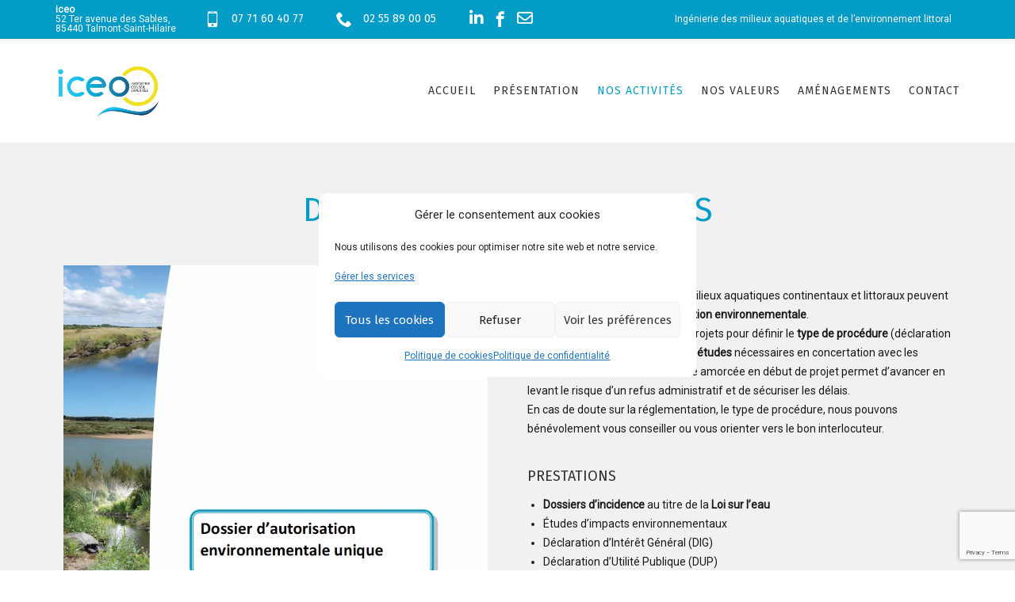

--- FILE ---
content_type: text/html; charset=UTF-8
request_url: https://iceo-environnement.fr/dossiers-reglementaires/
body_size: 26603
content:
<!DOCTYPE html>
<html lang="fr-FR">
<head>
	<meta name="viewport" content="width=device-width, initial-scale=1">
    <meta charset="UTF-8" />
	<meta name="google-site-verification" content="yJyFQCn1oqA62GvO49LCK4o3GcK1dkcFEP0I4nCOLiE" />
    <meta name="msvalidate.01" content="031619C124EDEC6539D7BED71207F2F7" />
    <link rel="profile" href="http://gmpg.org/xfn/11" />
    
        <!--noptimize-->
        <script type = "text/javascript">

            // 
            // Get screen dimensions, device pixel ration and set in a cookie.
            // 
            
                            var screen_width = Math.max( screen.width, screen.height );
            
            var devicePixelRatio = window.devicePixelRatio ? window.devicePixelRatio : 1;

            document.cookie = 'resolution=' + screen_width + ',' + devicePixelRatio + '; SameSite=Strict; path=/';

        </script> 
        <!--/noptimize--> 
        <!--noptimize-->
        <script type = "text/javascript">

            //
            // Anonymous self calling Javascript function to avoid polluting the global namespace.
            //

            (function () {

                //
                // Get the resolution cookie.
                //

                var resolution = null;

                var cookies = document.cookie.split( ';' );

                for ( var k in cookies ) {

                    var cookie = cookies[k].trim();

                    if ( cookie.indexOf( 'resolution' ) === 0 ) {

                        resolution = cookie;

                    }

                }



                //
                // Adds the resolution information to image src attributes.
                //

                function handle_images () {

                    var imgs = document.querySelectorAll( 'img' );

                    for ( var k = 0; k < imgs.length; k++ ) {

                        var img = imgs[k];

                        if ( img.complete || img.getAttribute( 'data-adaptive-images' ) ) {

                            continue;

                        }

                        var src = img.getAttribute( 'src' );
                        var new_src = src.indexOf( '?' ) >=0 ? src + '&' + resolution : src + '?' + resolution;

                        img.removeAttribute( 'src' );
                        img.setAttribute( 'src', new_src );
                        img.setAttribute( 'data-adaptive-images', true );

                    }

                }



                // 
                // Start running periodically, as images are available in the DOM.
                // 

                var handler = window.setInterval( handle_images, 10 );

                document.addEventListener( 'DOMContentLoaded', function ( event ) {

                    window.clearInterval( handler );
                    handle_images();

                });

            })();

        </script> 
        <!--/noptimize--> <meta name='robots' content='index, follow, max-image-preview:large, max-snippet:-1, max-video-preview:-1' />

	<!-- This site is optimized with the Yoast SEO plugin v26.8 - https://yoast.com/product/yoast-seo-wordpress/ -->
	<title>Dossiers réglementaires - ICEO</title>
	<link rel="canonical" href="https://iceo-environnement.fr/dossiers-reglementaires/" />
	<meta property="og:locale" content="fr_FR" />
	<meta property="og:type" content="article" />
	<meta property="og:title" content="Dossiers réglementaires - ICEO" />
	<meta property="og:description" content="Tous les projets en lien avec les milieux aquatiques continentaux et littoraux peuvent être concernées par une autorisation environnementale.ICEO intervient en amont de ces projets pour définir le type de procédure (déclaration ou autorisation) et le contenu des études nécessaires en concertation avec les services de l’Etat. Cette démarche amorcée en début de projet permet" />
	<meta property="og:url" content="https://iceo-environnement.fr/dossiers-reglementaires/" />
	<meta property="og:site_name" content="ICEO" />
	<meta property="article:modified_time" content="2018-10-28T14:43:13+00:00" />
	<meta name="twitter:card" content="summary_large_image" />
	<meta name="twitter:label1" content="Durée de lecture estimée" />
	<meta name="twitter:data1" content="1 minute" />
	<script type="application/ld+json" class="yoast-schema-graph">{"@context":"https://schema.org","@graph":[{"@type":"WebPage","@id":"https://iceo-environnement.fr/dossiers-reglementaires/","url":"https://iceo-environnement.fr/dossiers-reglementaires/","name":"Dossiers réglementaires - ICEO","isPartOf":{"@id":"https://iceo-environnement.fr/#website"},"datePublished":"2017-08-05T15:38:07+00:00","dateModified":"2018-10-28T14:43:13+00:00","breadcrumb":{"@id":"https://iceo-environnement.fr/dossiers-reglementaires/#breadcrumb"},"inLanguage":"fr-FR","potentialAction":[{"@type":"ReadAction","target":["https://iceo-environnement.fr/dossiers-reglementaires/"]}]},{"@type":"BreadcrumbList","@id":"https://iceo-environnement.fr/dossiers-reglementaires/#breadcrumb","itemListElement":[{"@type":"ListItem","position":1,"name":"Accueil","item":"https://iceo-environnement.fr/"},{"@type":"ListItem","position":2,"name":"Dossiers réglementaires"}]},{"@type":"WebSite","@id":"https://iceo-environnement.fr/#website","url":"https://iceo-environnement.fr/","name":"ICEO","description":"Ingénierie, Conseil, Expertise, eau et environnement","potentialAction":[{"@type":"SearchAction","target":{"@type":"EntryPoint","urlTemplate":"https://iceo-environnement.fr/?s={search_term_string}"},"query-input":{"@type":"PropertyValueSpecification","valueRequired":true,"valueName":"search_term_string"}}],"inLanguage":"fr-FR"}]}</script>
	<!-- / Yoast SEO plugin. -->


<link rel="alternate" type="application/rss+xml" title="ICEO &raquo; Flux" href="https://iceo-environnement.fr/feed/" />
<link rel="alternate" title="oEmbed (JSON)" type="application/json+oembed" href="https://iceo-environnement.fr/wp-json/oembed/1.0/embed?url=https%3A%2F%2Ficeo-environnement.fr%2Fdossiers-reglementaires%2F" />
<link rel="alternate" title="oEmbed (XML)" type="text/xml+oembed" href="https://iceo-environnement.fr/wp-json/oembed/1.0/embed?url=https%3A%2F%2Ficeo-environnement.fr%2Fdossiers-reglementaires%2F&#038;format=xml" />
<style id='wp-img-auto-sizes-contain-inline-css' type='text/css'>
img:is([sizes=auto i],[sizes^="auto," i]){contain-intrinsic-size:3000px 1500px}
/*# sourceURL=wp-img-auto-sizes-contain-inline-css */
</style>
<style id='wp-emoji-styles-inline-css' type='text/css'>

	img.wp-smiley, img.emoji {
		display: inline !important;
		border: none !important;
		box-shadow: none !important;
		height: 1em !important;
		width: 1em !important;
		margin: 0 0.07em !important;
		vertical-align: -0.1em !important;
		background: none !important;
		padding: 0 !important;
	}
/*# sourceURL=wp-emoji-styles-inline-css */
</style>
<style id='wp-block-library-inline-css' type='text/css'>
:root{--wp-block-synced-color:#7a00df;--wp-block-synced-color--rgb:122,0,223;--wp-bound-block-color:var(--wp-block-synced-color);--wp-editor-canvas-background:#ddd;--wp-admin-theme-color:#007cba;--wp-admin-theme-color--rgb:0,124,186;--wp-admin-theme-color-darker-10:#006ba1;--wp-admin-theme-color-darker-10--rgb:0,107,160.5;--wp-admin-theme-color-darker-20:#005a87;--wp-admin-theme-color-darker-20--rgb:0,90,135;--wp-admin-border-width-focus:2px}@media (min-resolution:192dpi){:root{--wp-admin-border-width-focus:1.5px}}.wp-element-button{cursor:pointer}:root .has-very-light-gray-background-color{background-color:#eee}:root .has-very-dark-gray-background-color{background-color:#313131}:root .has-very-light-gray-color{color:#eee}:root .has-very-dark-gray-color{color:#313131}:root .has-vivid-green-cyan-to-vivid-cyan-blue-gradient-background{background:linear-gradient(135deg,#00d084,#0693e3)}:root .has-purple-crush-gradient-background{background:linear-gradient(135deg,#34e2e4,#4721fb 50%,#ab1dfe)}:root .has-hazy-dawn-gradient-background{background:linear-gradient(135deg,#faaca8,#dad0ec)}:root .has-subdued-olive-gradient-background{background:linear-gradient(135deg,#fafae1,#67a671)}:root .has-atomic-cream-gradient-background{background:linear-gradient(135deg,#fdd79a,#004a59)}:root .has-nightshade-gradient-background{background:linear-gradient(135deg,#330968,#31cdcf)}:root .has-midnight-gradient-background{background:linear-gradient(135deg,#020381,#2874fc)}:root{--wp--preset--font-size--normal:16px;--wp--preset--font-size--huge:42px}.has-regular-font-size{font-size:1em}.has-larger-font-size{font-size:2.625em}.has-normal-font-size{font-size:var(--wp--preset--font-size--normal)}.has-huge-font-size{font-size:var(--wp--preset--font-size--huge)}.has-text-align-center{text-align:center}.has-text-align-left{text-align:left}.has-text-align-right{text-align:right}.has-fit-text{white-space:nowrap!important}#end-resizable-editor-section{display:none}.aligncenter{clear:both}.items-justified-left{justify-content:flex-start}.items-justified-center{justify-content:center}.items-justified-right{justify-content:flex-end}.items-justified-space-between{justify-content:space-between}.screen-reader-text{border:0;clip-path:inset(50%);height:1px;margin:-1px;overflow:hidden;padding:0;position:absolute;width:1px;word-wrap:normal!important}.screen-reader-text:focus{background-color:#ddd;clip-path:none;color:#444;display:block;font-size:1em;height:auto;left:5px;line-height:normal;padding:15px 23px 14px;text-decoration:none;top:5px;width:auto;z-index:100000}html :where(.has-border-color){border-style:solid}html :where([style*=border-top-color]){border-top-style:solid}html :where([style*=border-right-color]){border-right-style:solid}html :where([style*=border-bottom-color]){border-bottom-style:solid}html :where([style*=border-left-color]){border-left-style:solid}html :where([style*=border-width]){border-style:solid}html :where([style*=border-top-width]){border-top-style:solid}html :where([style*=border-right-width]){border-right-style:solid}html :where([style*=border-bottom-width]){border-bottom-style:solid}html :where([style*=border-left-width]){border-left-style:solid}html :where(img[class*=wp-image-]){height:auto;max-width:100%}:where(figure){margin:0 0 1em}html :where(.is-position-sticky){--wp-admin--admin-bar--position-offset:var(--wp-admin--admin-bar--height,0px)}@media screen and (max-width:600px){html :where(.is-position-sticky){--wp-admin--admin-bar--position-offset:0px}}

/*# sourceURL=wp-block-library-inline-css */
</style><style id='global-styles-inline-css' type='text/css'>
:root{--wp--preset--aspect-ratio--square: 1;--wp--preset--aspect-ratio--4-3: 4/3;--wp--preset--aspect-ratio--3-4: 3/4;--wp--preset--aspect-ratio--3-2: 3/2;--wp--preset--aspect-ratio--2-3: 2/3;--wp--preset--aspect-ratio--16-9: 16/9;--wp--preset--aspect-ratio--9-16: 9/16;--wp--preset--color--black: #000;--wp--preset--color--cyan-bluish-gray: #abb8c3;--wp--preset--color--white: #fff;--wp--preset--color--pale-pink: #f78da7;--wp--preset--color--vivid-red: #cf2e2e;--wp--preset--color--luminous-vivid-orange: #ff6900;--wp--preset--color--luminous-vivid-amber: #fcb900;--wp--preset--color--light-green-cyan: #7bdcb5;--wp--preset--color--vivid-green-cyan: #00d084;--wp--preset--color--pale-cyan-blue: #8ed1fc;--wp--preset--color--vivid-cyan-blue: #0693e3;--wp--preset--color--vivid-purple: #9b51e0;--wp--preset--color--primary: #039cc7;--wp--preset--color--secondary: #23c3ee;--wp--preset--color--tertiary: #10628e;--wp--preset--gradient--vivid-cyan-blue-to-vivid-purple: linear-gradient(135deg,rgb(6,147,227) 0%,rgb(155,81,224) 100%);--wp--preset--gradient--light-green-cyan-to-vivid-green-cyan: linear-gradient(135deg,rgb(122,220,180) 0%,rgb(0,208,130) 100%);--wp--preset--gradient--luminous-vivid-amber-to-luminous-vivid-orange: linear-gradient(135deg,rgb(252,185,0) 0%,rgb(255,105,0) 100%);--wp--preset--gradient--luminous-vivid-orange-to-vivid-red: linear-gradient(135deg,rgb(255,105,0) 0%,rgb(207,46,46) 100%);--wp--preset--gradient--very-light-gray-to-cyan-bluish-gray: linear-gradient(135deg,rgb(238,238,238) 0%,rgb(169,184,195) 100%);--wp--preset--gradient--cool-to-warm-spectrum: linear-gradient(135deg,rgb(74,234,220) 0%,rgb(151,120,209) 20%,rgb(207,42,186) 40%,rgb(238,44,130) 60%,rgb(251,105,98) 80%,rgb(254,248,76) 100%);--wp--preset--gradient--blush-light-purple: linear-gradient(135deg,rgb(255,206,236) 0%,rgb(152,150,240) 100%);--wp--preset--gradient--blush-bordeaux: linear-gradient(135deg,rgb(254,205,165) 0%,rgb(254,45,45) 50%,rgb(107,0,62) 100%);--wp--preset--gradient--luminous-dusk: linear-gradient(135deg,rgb(255,203,112) 0%,rgb(199,81,192) 50%,rgb(65,88,208) 100%);--wp--preset--gradient--pale-ocean: linear-gradient(135deg,rgb(255,245,203) 0%,rgb(182,227,212) 50%,rgb(51,167,181) 100%);--wp--preset--gradient--electric-grass: linear-gradient(135deg,rgb(202,248,128) 0%,rgb(113,206,126) 100%);--wp--preset--gradient--midnight: linear-gradient(135deg,rgb(2,3,129) 0%,rgb(40,116,252) 100%);--wp--preset--font-size--small: 13px;--wp--preset--font-size--medium: 20px;--wp--preset--font-size--large: 36px;--wp--preset--font-size--x-large: 42px;--wp--preset--spacing--20: 0.44rem;--wp--preset--spacing--30: 0.67rem;--wp--preset--spacing--40: 1rem;--wp--preset--spacing--50: 1.5rem;--wp--preset--spacing--60: 2.25rem;--wp--preset--spacing--70: 3.38rem;--wp--preset--spacing--80: 5.06rem;--wp--preset--shadow--natural: 6px 6px 9px rgba(0, 0, 0, 0.2);--wp--preset--shadow--deep: 12px 12px 50px rgba(0, 0, 0, 0.4);--wp--preset--shadow--sharp: 6px 6px 0px rgba(0, 0, 0, 0.2);--wp--preset--shadow--outlined: 6px 6px 0px -3px rgb(255, 255, 255), 6px 6px rgb(0, 0, 0);--wp--preset--shadow--crisp: 6px 6px 0px rgb(0, 0, 0);}:where(.is-layout-flex){gap: 0.5em;}:where(.is-layout-grid){gap: 0.5em;}body .is-layout-flex{display: flex;}.is-layout-flex{flex-wrap: wrap;align-items: center;}.is-layout-flex > :is(*, div){margin: 0;}body .is-layout-grid{display: grid;}.is-layout-grid > :is(*, div){margin: 0;}:where(.wp-block-columns.is-layout-flex){gap: 2em;}:where(.wp-block-columns.is-layout-grid){gap: 2em;}:where(.wp-block-post-template.is-layout-flex){gap: 1.25em;}:where(.wp-block-post-template.is-layout-grid){gap: 1.25em;}.has-black-color{color: var(--wp--preset--color--black) !important;}.has-cyan-bluish-gray-color{color: var(--wp--preset--color--cyan-bluish-gray) !important;}.has-white-color{color: var(--wp--preset--color--white) !important;}.has-pale-pink-color{color: var(--wp--preset--color--pale-pink) !important;}.has-vivid-red-color{color: var(--wp--preset--color--vivid-red) !important;}.has-luminous-vivid-orange-color{color: var(--wp--preset--color--luminous-vivid-orange) !important;}.has-luminous-vivid-amber-color{color: var(--wp--preset--color--luminous-vivid-amber) !important;}.has-light-green-cyan-color{color: var(--wp--preset--color--light-green-cyan) !important;}.has-vivid-green-cyan-color{color: var(--wp--preset--color--vivid-green-cyan) !important;}.has-pale-cyan-blue-color{color: var(--wp--preset--color--pale-cyan-blue) !important;}.has-vivid-cyan-blue-color{color: var(--wp--preset--color--vivid-cyan-blue) !important;}.has-vivid-purple-color{color: var(--wp--preset--color--vivid-purple) !important;}.has-black-background-color{background-color: var(--wp--preset--color--black) !important;}.has-cyan-bluish-gray-background-color{background-color: var(--wp--preset--color--cyan-bluish-gray) !important;}.has-white-background-color{background-color: var(--wp--preset--color--white) !important;}.has-pale-pink-background-color{background-color: var(--wp--preset--color--pale-pink) !important;}.has-vivid-red-background-color{background-color: var(--wp--preset--color--vivid-red) !important;}.has-luminous-vivid-orange-background-color{background-color: var(--wp--preset--color--luminous-vivid-orange) !important;}.has-luminous-vivid-amber-background-color{background-color: var(--wp--preset--color--luminous-vivid-amber) !important;}.has-light-green-cyan-background-color{background-color: var(--wp--preset--color--light-green-cyan) !important;}.has-vivid-green-cyan-background-color{background-color: var(--wp--preset--color--vivid-green-cyan) !important;}.has-pale-cyan-blue-background-color{background-color: var(--wp--preset--color--pale-cyan-blue) !important;}.has-vivid-cyan-blue-background-color{background-color: var(--wp--preset--color--vivid-cyan-blue) !important;}.has-vivid-purple-background-color{background-color: var(--wp--preset--color--vivid-purple) !important;}.has-black-border-color{border-color: var(--wp--preset--color--black) !important;}.has-cyan-bluish-gray-border-color{border-color: var(--wp--preset--color--cyan-bluish-gray) !important;}.has-white-border-color{border-color: var(--wp--preset--color--white) !important;}.has-pale-pink-border-color{border-color: var(--wp--preset--color--pale-pink) !important;}.has-vivid-red-border-color{border-color: var(--wp--preset--color--vivid-red) !important;}.has-luminous-vivid-orange-border-color{border-color: var(--wp--preset--color--luminous-vivid-orange) !important;}.has-luminous-vivid-amber-border-color{border-color: var(--wp--preset--color--luminous-vivid-amber) !important;}.has-light-green-cyan-border-color{border-color: var(--wp--preset--color--light-green-cyan) !important;}.has-vivid-green-cyan-border-color{border-color: var(--wp--preset--color--vivid-green-cyan) !important;}.has-pale-cyan-blue-border-color{border-color: var(--wp--preset--color--pale-cyan-blue) !important;}.has-vivid-cyan-blue-border-color{border-color: var(--wp--preset--color--vivid-cyan-blue) !important;}.has-vivid-purple-border-color{border-color: var(--wp--preset--color--vivid-purple) !important;}.has-vivid-cyan-blue-to-vivid-purple-gradient-background{background: var(--wp--preset--gradient--vivid-cyan-blue-to-vivid-purple) !important;}.has-light-green-cyan-to-vivid-green-cyan-gradient-background{background: var(--wp--preset--gradient--light-green-cyan-to-vivid-green-cyan) !important;}.has-luminous-vivid-amber-to-luminous-vivid-orange-gradient-background{background: var(--wp--preset--gradient--luminous-vivid-amber-to-luminous-vivid-orange) !important;}.has-luminous-vivid-orange-to-vivid-red-gradient-background{background: var(--wp--preset--gradient--luminous-vivid-orange-to-vivid-red) !important;}.has-very-light-gray-to-cyan-bluish-gray-gradient-background{background: var(--wp--preset--gradient--very-light-gray-to-cyan-bluish-gray) !important;}.has-cool-to-warm-spectrum-gradient-background{background: var(--wp--preset--gradient--cool-to-warm-spectrum) !important;}.has-blush-light-purple-gradient-background{background: var(--wp--preset--gradient--blush-light-purple) !important;}.has-blush-bordeaux-gradient-background{background: var(--wp--preset--gradient--blush-bordeaux) !important;}.has-luminous-dusk-gradient-background{background: var(--wp--preset--gradient--luminous-dusk) !important;}.has-pale-ocean-gradient-background{background: var(--wp--preset--gradient--pale-ocean) !important;}.has-electric-grass-gradient-background{background: var(--wp--preset--gradient--electric-grass) !important;}.has-midnight-gradient-background{background: var(--wp--preset--gradient--midnight) !important;}.has-small-font-size{font-size: var(--wp--preset--font-size--small) !important;}.has-medium-font-size{font-size: var(--wp--preset--font-size--medium) !important;}.has-large-font-size{font-size: var(--wp--preset--font-size--large) !important;}.has-x-large-font-size{font-size: var(--wp--preset--font-size--x-large) !important;}
/*# sourceURL=global-styles-inline-css */
</style>

<style id='classic-theme-styles-inline-css' type='text/css'>
/*! This file is auto-generated */
.wp-block-button__link{color:#fff;background-color:#32373c;border-radius:9999px;box-shadow:none;text-decoration:none;padding:calc(.667em + 2px) calc(1.333em + 2px);font-size:1.125em}.wp-block-file__button{background:#32373c;color:#fff;text-decoration:none}
/*# sourceURL=/wp-includes/css/classic-themes.min.css */
</style>
<link rel='stylesheet' id='contact-form-7-css' href='https://iceo-environnement.fr/wp-content/plugins/contact-form-7/includes/css/styles.css?ver=6.1.4' type='text/css' media='all' />
<link rel='stylesheet' id='recycle-plugin-style-css' href='https://iceo-environnement.fr/wp-content/plugins/recycle-plugin/css/style.css?ver=6.9' type='text/css' media='all' />
<link rel='stylesheet' id='rs-plugin-settings-css' href='https://iceo-environnement.fr/wp-content/plugins/revslider/public/assets/css/rs6.css?ver=6.3.3' type='text/css' media='all' />
<style id='rs-plugin-settings-inline-css' type='text/css'>
#rs-demo-id {}
/*# sourceURL=rs-plugin-settings-inline-css */
</style>
<link rel='stylesheet' id='siteorigin-panels-front-css' href='https://iceo-environnement.fr/wp-content/plugins/siteorigin-panels/css/front-flex.min.css?ver=2.33.5' type='text/css' media='all' />
<link rel='stylesheet' id='cmplz-general-css' href='https://iceo-environnement.fr/wp-content/plugins/complianz-gdpr/assets/css/cookieblocker.min.css?ver=1766005978' type='text/css' media='all' />
<link rel='stylesheet' id='parent-style-css' href='https://iceo-environnement.fr/wp-content/themes/recycle/style.css?ver=6.9' type='text/css' media='all' />
<link rel='stylesheet' id='child-style-css' href='https://iceo-environnement.fr/wp-content/themes/recycle-child-theme/style.css?ver=1.0.0' type='text/css' media='all' />
<link rel='stylesheet' id='bootstrap-css' href='https://iceo-environnement.fr/wp-content/themes/recycle/libs/bootstrap/css/bootstrap.min.css?ver=6.9' type='text/css' media='all' />
<link rel='stylesheet' id='orionicons-css' href='https://iceo-environnement.fr/wp-content/themes/recycle/libs/orionicon/css/oi_style.css?ver=6.9' type='text/css' media='all' />
<link rel='stylesheet' id='owl-css' href='https://iceo-environnement.fr/wp-content/themes/recycle/libs/owlcarousel/assets/owl.carousel.min.css?ver=6.9' type='text/css' media='all' />
<link rel='stylesheet' id='owl-theme-css' href='https://iceo-environnement.fr/wp-content/themes/recycle/libs/owlcarousel/assets/owl.theme.default.min.css?ver=6.9' type='text/css' media='all' />
<link rel='stylesheet' id='fancybox-css' href='https://iceo-environnement.fr/wp-content/themes/recycle/libs/fancybox/jquery.fancybox.min.css?ver=6.9' type='text/css' media='all' />
<link rel='stylesheet' id='recycle_components-css' href='https://iceo-environnement.fr/wp-content/themes/recycle/css-min/components.css?ver=6.9' type='text/css' media='all' />
<style id='recycle_components-inline-css' type='text/css'>
@media (max-width:991px){body .site-main{padding-top:60px;padding-bottom:60px}}@media (min-width:1200px) and (max-width:1350px){body.boxed .stickymenu .site-branding .logo{padding-left:15px}}@media (min-width:992px){header.nav-dark .nav-menu ul.sub-menu li.menu-item:not(:last-child):not(.orion-megamenu-subitem):after{background-color:rgba(0,0,0,.1)}header.nav-light .nav-menu ul.sub-menu li.menu-item:not(:last-child):not(.orion-megamenu-subitem):after{background-color:rgba(0,0,0,.1)}header .nav-menu .orion-megamenu.mega-light-borders ul.sub-menu .sub-menu li.menu-item:not(:last-child):after{background-color:rgba(0,0,0,.1)}header .nav-menu .orion-megamenu.mega-dark-borders ul.sub-menu .sub-menu li.menu-item:not(:last-child):after{background-color:rgba(0,0,0,.1)}}@media (min-width:992px){header.nav-light .last-tab-wrap .woocart ul.product_list_widget>li.mini_cart_item{border-color:rgba(0,0,0,.1)}header.nav-dark .last-tab-wrap .woocart ul.product_list_widget>li.mini_cart_item{border-color:rgba(0,0,0,.1)}}@media(max-width:991px){.isotope-el .overlay-hover-primary .overlay{background:#039cc7;opacity:.8}.isotope-el .overlay-hover-secondary .overlay{background:#23c3ee;opacity:.8}.isotope-el .overlay-hover-tertiary .overlay{background:#10628e;opacity:.8}}header.nav-style-2 .nav-menu>.orion-megamenu>.mega-indicator-wrap:after,header.nav-style-3 .nav-menu>.orion-megamenu>.mega-indicator-wrap:after{border-bottom-color:#000}.top-bar,.top-bar .widget_shopping_cart .orion-cart-wrapper{background-color:#039cc7}.top-bar-toggle{border-top-color:#039cc7}@media (min-width:992px){.mainheader a.logo>img,header.stickymenu a.logo>img{max-height:72px;max-width:300px}.header-classic .site-branding,.header-classic .site-branding .text-logo,header.stickymenu .site-branding{width:300px}}@media (min-width:992px){header.nav-dark:not(.stickymenu) .nav-container,header.nav-dark:not(.stickymenu) .nav-container.nav-type-boxed .site-navigation{background-color:#303d3a}header.nav-light:not(.stickymenu) .nav-container:not(.nav-type-boxed){background-color:transparent}header.nav-light:not(.stickymenu) .nav-container.nav-type-boxed .site-navigation{background-color:#fff}}@media (min-width:992px){.nav-dark .nav-menu>li>a,.nav-dark .nav-menu>ul>li>a{color:rgba(255,255,255,.8);background:transparent}.site-branding.text-light .site-title span{color:rgba(255,255,255,.8)}.nav-dark .nav-menu>li:hover>a,.nav-dark .nav-menu>ul>li:hover>a,.nav-dark .nav-menu>li:focus>a,.nav-dark .nav-menu>ul>li:focus>a{color:rgba(255,255,255,1);background:rgba(0,0,0,.05)}.nav-dark .nav-menu>li.current-menu-item>a,.nav-dark .nav-menu>li.current-menu-ancestor>a,.nav-dark .nav-menu>li.one-page-current-item>a,.nav-dark .nav-menu>li.one-page-current-anchester>a{color:rgba(255,255,255,1);background:rgba(0,0,0,.15)}.nav-dark .last-tab-wrap .woo-cart-icon{color:rgba(255,255,255,.8)}.nav-dark ul.sub-menu:not(.mega-light) li.menu-item>a,.orion-megamenu ul.sub-menu.nav-dark li.menu-item>a,.nav-dark ul.sub-menu:not(.nav-light) li.menu-item>span,.nav-dark .nav-menu ul.sub-menu:not(.mega-light) li>a>span.coll_btn i,.nav-dark .search-submit,.nav-dark .search-form input,header.nav-dark .nav-menu .togglecontainer .widget_nav_menu li a,li.orion-megamenu>ul.sub-menu.nav-dark>li:hover>a,header.nav-dark .main-nav-wrap .nav-menu .orion-cart-wrapper,header.nav-dark .main-nav-wrap .nav-menu .orion-cart-wrapper a:not(.btn),header.nav-dark .main-nav-wrap .nav-menu .orion-cart-wrapper a:not(.btn) span{color:rgba(0,0,0,.8)}.nav-dark ul.sub-menu .menu-item:hover>a,.nav-dark ul.sub-menu li.menu-item:hover>a:not(.btn):hover,.nav-dark .nav-menu ul.sub-menu li:hover>a>span.coll_btn i,.nav-dark ul.sub-menu li:focus>a,.nav-dark .nav-menu ul.sub-menu li:focus>a>span.coll_btn i,header.nav-dark .nav-menu .togglecontainer .widget_nav_menu li a:hover,.widget_nav_menu.text-dark .current-menu-ancestor>a,li.orion-megamenu>ul.sub-menu.nav-dark>li>a:hover,header.nav-dark .main-nav-wrap .nav-menu .orion-cart-wrapper a:not(.btn):hover,header.nav-dark .main-nav-wrap .nav-menu .orion-cart-wrapper a:not(.btn):hover span{color:#039cc7}.nav-dark ul.sub-menu li.menu-item:not(.orion-megamenu-subitem).current-menu-item>a,.nav-dark ul.sub-menu li.menu-item:not(.orion-megamenu-subitem).current-menu-ancestor>a,.nav-dark ul.sub-menu li.menu-item.one-page-current-item>a,.nav-dark ul.sub-menu li.menu-item.one-page-current-anchester>a{color:#039cc7}.nav-dark .nav-menu li:not(.orion-megamenu-subitem)>ul.sub-menu,.nav-dark .nav-menu .togglecontainer,header.nav-dark .main-nav-wrap .nav-menu .orion-cart-wrapper{background-color:rgba(255,255,255,.95)}header.nav-dark .site-navigation .search.open .searchwrap{background-color:rgba(255,255,255,.95)}.nav-dark .to-x .search-box .circle.top{border-top-color:rgba(255,255,255,.8);border-left-color:rgba(255,255,255,.8)}.nav-dark .to-x .search-box .circle.bottom{border-right-color:rgba(255,255,255,.8);border-bottom-color:rgba(255,255,255,.8)}.nav-dark .to-x .search-box .handle{background-color:rgba(255,255,255,.8)}.nav-light .nav-menu>li>a,.nav-light .nav-menu>ul>li>a{color:rgba(0,0,0,.8);background:transparent}.nav-light .nav-menu>li:hover>a,.nav-light .nav-menu>ul>li:hover>a,.nav-light .nav-menu>li:focus>a,.nav-light .nav-menu>ul>li:focus>a{color:#039cc7;background:rgba(0,0,0,.05)}.nav-light .nav-menu>li.current-menu-item>a,.nav-light .nav-menu>li.current-menu-ancestor>a,.nav-light .nav-menu>li.one-page-current-item>a,.nav-light .nav-menu>li.one-page-current-anchester>a{color:#039cc7;background:rgba(34,170,134,.15)}.nav-light .last-tab-wrap .woo-cart-icon{color:rgba(0,0,0,.8)}.nav-light ul.sub-menu li.menu-item>a,.nav-light ul.sub-menu li.menu-item>span,.nav-light .nav-menu ul.sub-menu li>a>span.coll_btn i,.orion-megamenu ul.sub-menu.nav-light li.menu-item>a,header.nav-light .main-nav-wrap .nav-menu .orion-cart-wrapper,header.nav-light .main-nav-wrap .nav-menu .orion-cart-wrapper a:not(.btn),header.nav-light .main-nav-wrap .nav-menu .orion-cart-wrapper a:not(.btn) span{color:#fff}.nav-light ul.sub-menu li.menu-item:not(.orion-megamenu-subitem):hover>a:not(.btn),ul.sub-menu.nav-light .megamenu-sidebar .widget_nav_menu li>a:not(.btn):hover,ul.sub-menu.nav-light li.orion-megamenu-subitem>a:hover,.nav-light .nav-menu ul.sub-menu li:hover>a>span.coll_btn i,.nav-light ul.sub-menu li:focus>a,.nav-light .nav-menu ul.sub-menu li:focus>a>span.coll_btn i,header.nav-light .nav-menu .togglecontainer .widget_nav_menu li a:hover,ul.sub-menu>.current-menu-item>a,.nav-light ul.sub-menu .current-menu-item>a,ul.sub-menu>.current-menu-ancestor>a,.nav-light ul.sub-menu .current-menu-ancestor>a,header.nav-light .main-nav-wrap .nav-menu .orion-cart-wrapper a:not(.btn):hover,header.nav-light .main-nav-wrap .nav-menu .orion-cart-wrapper a:not(.btn):hover span{color:#f6e000}.nav-light ul.sub-menu li.menu-item:not(.orion-megamenu-subitem).current-menu-item>a:not(.btn),.nav-light ul.sub-menu li.menu-item:not(.orion-megamenu-subitem).current-menu-ancestor>a:not(.btn),.nav-light ul.sub-menu li.menu-item.one-page-current-anchester>a,.nav-light ul.sub-menu li.menu-item.one-page-current-item>a{color:#f6e000}.nav-light .nav-menu li:not(.orion-megamenu-subitem)>ul.sub-menu,.nav-light .nav-menu .togglecontainer{background-color:rgba(16,98,142,1)}header.nav-light .site-navigation .search.open .searchwrap,header.nav-light .nav-menu .togglecontainer .widget_nav_menu li a,header.nav-light .main-nav-wrap .nav-menu .orion-cart-wrapper{background-color:rgba(16,98,142,1)}.header-classic.nav-light .nav-menu>li>.sub-menu:before,.header-classic.nav-light .nav-menu>li.mega-menu-item.mega-active:before,.header-with-widgets.nav-light .nav-menu>li>.sub-menu:before{border-bottom-color:rgba(16,98,142,1)}.header-classic.nav-dark .nav-menu>li>.sub-menu:before,.header-classic.nav-dark .nav-menu>li.mega-menu-item.mega-active:before,.header-with-widgets.nav-dark .nav-menu>li>.sub-menu:before{border-bottom-color:rgba(255,255,255,.95)}.nav-light .to-x .search-box .circle.top{border-top-color:rgba(0,0,0,.8);border-left-color:rgba(0,0,0,.8)}.nav-light .to-x .search-box .circle.bottom{border-right-color:rgba(0,0,0,.8);border-bottom-color:rgba(0,0,0,.8)}.nav-light .to-x .search-box .handle{background-color:rgba(0,0,0,.8)}}@media (max-width:991px){.site-header .nav-container.open,.site-header .mobile-cart.open{background-color:#f2f2f2}header.site-header.nav-dark .nav-container.open,.site-header.nav-dark .mobile-cart.open{background-color:#303d3a}header.site-header.nav-light .nav-container.open,.site-header.nav-light .mobile-cart.open{background-color:#f2f2f2}header.nav-light .nav-menu li:not(.current-menu-item):not(:hover)>a,header.nav-light .nav-menu li.menu-item>span,.nav-light .coll_btn i,.nav-light .site-navigation .widget .description,.nav-light .coll_btn i,.nav-light .site-navigation .widget h4,.nav-light .site-navigation .widget p,.nav-light .site-navigation .widget-title,.nav-light .mobile-cart a:not(.btn),.nav-light .mobile-cart,.nav-light .mobile-cart a>.item-title,.nav-light .menu-item .search-form .searchfield,.nav-light .site-navigation input.search-submit,.nav-light .woo-cart-icon,.site-header.nav-light .coll_btn i{color:rgba(0,0,0,.8)}.nav-dark .nav-menu li>a,header.nav-dark .nav-menu ul.sub-menu li:not(:hover)>a,header.nav-dark .nav-menu ul.sub-menu li>span,.nav-dark .coll_btn i,.nav-dark .site-navigation .widget .description,.nav-dark .coll_btn i,.nav-dark .site-navigation .widget .item-title,.nav-dark .site-navigation .widget p,.nav-dark .site-navigation .widget-title,.nav-dark .menu-item.search .searchfield,.nav-dark .site-navigation input.search-submit,.nav-dark .mobile-cart a:not(.btn),.nav-dark .mobile-cart,.nav-dark .mobile-cart a>.item-title,.nav-dark .woo-cart-icon{color:rgba(255,255,255,.8)}.nav-light .nav-menu .search-form input.searchfield::-webkit-input-placeholder{color:rgba(0,0,0,.8);opacity:.8}.nav-light .nav-menu .search-form input.searchfield::-moz-placeholder{color:rgba(0,0,0,.8);opacity:.8}.nav-light .nav-menu .search-form input.searchfield:-ms-input-placeholder{color:rgba(0,0,0,.8);opacity:.8}.nav-light .nav-menu .search-form input.searchfield::placeholder{color:rgba(0,0,0,.8);opacity:.8}.nav-dark .nav-menu .search-form input.searchfield::-webkit-input-placeholder{color:rgba(255,255,255,.8);opacity:.8}.nav-dark .nav-menu .search-form input.searchfield::-moz-placeholder{color:rgba(255,255,255,.8);opacity:.8}.nav-dark .nav-menu .search-form input.searchfield:-ms-input-placeholder{color:rgba(255,255,255,.8);opacity:.8}.nav-dark .nav-menu .search-form input.searchfield::placeholder{color:rgba(255,255,255,.8);opacity:.8}.nav-menu li:hover>a,header .nav-menu ul.sub-menu li:hover>a,.site-header .coll_btn:hover i,.nav-menu li.current-menu-item>a,.nav-menu li.current-menu-ancestor>a,.nav-menu input.search-submit[type=submit]:hover{color:#039cc7!important}.coll_btn i{line-height:48px}.sub-menu>li>a,.sub-menu>li>span{line-height:48px}}@media (min-width:992px){.header-with-widgets.nav-style-1 .nav-menu>li>a,.header-with-widgets.nav-style-3 .nav-menu>li>a{padding-top:24px;padding-bottom:24px}.header-with-widgets.nav-style-1 .nav-menu>.last-tab>.last-tab-wrap,.header-with-widgets.nav-style-3 .nav-menu>.last-tab>.last-tab-wrap{padding-top:24px}.header-with-widgets.nav-style-2 .nav-menu>li:not(.last-tab){padding-top:30px;padding-bottom:30px}.header-with-widgets.nav-style-2 .container-fluid .site-navigation{padding-left:30px;padding-right:30px}.header-with-widgets.nav-style-2 .nav-menu>li.last-tab{padding-top:30px}.header-with-widgets.nav-style-2:not(.stickymenu) .nav-menu>.orion-megamenu>.mega-indicator-wrap:after,.header-with-widgets.nav-style-3:not(.stickymenu) .nav-menu>.orion-megamenu>.mega-indicator-wrap:after{top:30px}.header-with-widgets .last-tab-wrap .woocart{max-height:96px!important;height:96px!important;margin-top:0!important;transform:translateY(-24px)}header.site-header.nav-style-boxed .mainheader>div>.container-boxed>.row{margin-bottom:48px}.header-with-widgets.nav-style-boxed+.page-heading>.container,.header-with-widgets.nav-style-boxed+.site-content>.site-main:not(.notoppadding){margin-top:48px}}@media (min-width:1350px){.boxed-container .header-with-widgets .container-boxed{padding-left:30px;padding-right:30px}}header.header-with-widgets.nav-style-2.nav-light .nav-menu>li>.sub-menu:before{border-bottom-color:rgba(16,98,142,1)}.nav-style-2.nav-light .nav-menu>li>.sub-menu:before,.nav-style-3.nav-light .nav-menu>li>.sub-menu:before{border-bottom-color:rgba(16,98,142,1)}header.header-with-widgets.nav-style-2.nav-dark .nav-menu>li>.sub-menu:before,header.header-with-widgets.nav-style-3.nav-dark .nav-menu>li>.sub-menu:before{border-bottom-color:rgba(255,255,255,.95)}.nav-style-2.nav-dark .nav-menu>li>.sub-menu:before,.nav-style-3.nav-dark .nav-menu>li>.sub-menu:before{border-bottom-color:rgba(255,255,255,.95)}@media (min-width:992px){.header-with-widgets>.mainheader>div>.container,.header-with-widgets .site-branding{min-height:96px}}@media (min-width:992px){.nav-menu>.menu-item>a,.header-with-widgets.nav-style-boxed.nav-style-2 .nav-menu>li:first-child>a{padding-left:11px;padding-right:11px}.header-with-widgets.nav-style-boxed.nav-style-3 .nav-menu>li:first-child>a{padding-left:22px;padding-right:11px}.header-with-widgets .last-tab .last-tab-wrap{margin-right:0}.header-classic .last-tab-wrap>ul,.stickymenu .last-tab-wrap>ul{padding-left:11px}}.top-bar .so-widget-orion_mega_widget_topbar>.widget-title span[class*=icon]{color:#039cc7}.top-bar .so-widget-orion_mega_widget_topbar>.widget-title:not(.active):hover span[class*=icon]{color:#039cc7}.top-bar .so-widget-orion_mega_widget_topbar>.widget-title.active span[class*=icon]{color:#fff}.top-bar .so-widget-orion_mega_widget_topbar>.widget-title.featured span[class*=icon]{color:#23c3ee}.top-bar .so-widget-orion_mega_widget_topbar>.widget-title.featured:not(.active):hover span[class*=icon]{color:#23c3ee}.top-bar .so-widget-orion_mega_widget_topbar>.widget-title.featured.active span[class*=icon]{color:#fff}@media (min-width:992px){.top-bar:not(.hide-border),.top-bar.equal .top-bar-wrap{border-color:rgba(0,0,0,.1)}}@media (max-width:991px){.top-bar.equal:not(.hide-border) .top-bar-wrap{border-color:rgba(0,0,0,.1)}}.top-bar.left-right .add-dividers .section,body:not(.boxed) .top-bar.left-right>.container .top-bar-wrap.add-dividers:first-child .section:first-child{border-color:rgba(0,0,0,.1)}.prev-post a:hover,.next-post a:hover{background-color:rgba(3,156,199,.85)}.prev-post.bg-img a:not(:hover),.next-post.bg-img a:not(:hover){background-color:rgba(255,255,255,1)}@media (min-width:992px){.header-classic.site-header .site-branding{min-height:132px}.header-with-widgets.site-header .site-branding{min-height:96px}.header-with-widgets .relative-wrap{height:96px}.header-with-widgets.site-header .header-widgets>*{max-height:96px}.header-with-widgets.site-header .header-widgets img{max-height:96px;width:auto}.header-classic.nav-style-1:not(.stickymenu) .nav-menu>li>a,.header-classic.nav-style-2:not(.stickymenu) .nav-menu>li:not(.last-tab),.header-classic.nav-style-3:not(.stickymenu) .nav-menu>li>a{padding-top:42px;padding-bottom:42px}.header-classic.nav-style-2:not(.stickymenu) .nav-menu>.orion-megamenu>.mega-indicator-wrap:after{top:42px}.header-classic.nav-style-3:not(.stickymenu) .nav-menu>li>.last-tab-wrap,.header-classic.nav-style-1:not(.stickymenu) .nav-menu>li>.last-tab-wrap,.header-classic.nav-style-2:not(.stickymenu) .nav-menu>.last-tab{padding-top:42px}.nav-style-2:not(.type-fluid-nav):not(.stickymenu) .nav-menu>li>.sub-menu,.nav-style-2:not(.type-fluid-nav):not(.stickymenu) .nav-menu>li>.togglecontainer{top:132px}.header-classic a.logo>img,.header-classic a.site-title{top:50%}.header-with-widgets a.logo>img{top:50%}.header-with-widgets a.site-title>span,.header-classic a.site-title>span{top:50%;transform:translateY(-50%);position:absolute}.header-classic .last-tab-wrap .woocart{max-height:132px!important;height:132px!important;margin-top:0!important;transform:translateY(-42px)}}.primary-hover:hover,.primary-hover:hover>a{color:#039cc7}.overlay-c1-wrapper{background:#039cc7;opacity:.9}.overlay-c2-wrapper{background:#23c3ee;opacity:.9}.overlay-c3-wrapper{background:#10628e;opacity:.9}.overlay-c1-c2-wrapper{background:linear-gradient(-45deg,#039cc7,#23c3ee);opacity:.85}.overlay-c2-c1-wrapper{background:linear-gradient(-45deg,#23c3ee,#039cc7);opacity:.85}@media (min-width:992px){.overlay-c1-t-wrapper{background:linear-gradient(90deg,#039cc7 0,rgba(255,255,255,0) 100%);opacity:.95}.overlay-c2-t-wrapper{background:linear-gradient(90deg,#23c3ee 0,rgba(255,255,255,0) 100%);opacity:.95}.overlay-c3-t-wrapper{background:linear-gradient(90deg,#10628e 0,rgba(255,255,255,0) 100%);opacity:.95}}@media (max-width:991px){.overlay-c1-t-wrapper{background:#039cc7;opacity:.85}.overlay-c2-t-wrapper{background:#23c3ee;opacity:.85}.overlay-c3-t-wrapper{background:#10628e;opacity:.85}}.woocommerce-info{border-top-color:#039cc7}.woocommerce-info a:not(:hover),.woocommerce-message a:not(:hover),.woocommerce-error a:not(:hover),.woocommerce-notice a:not(:hover){color:#008db8}.woocommerce-info a:hover,.woocommerce-message a:hover,.woocommerce-error a:hover,.woocommerce-notice a:hover{color:#039cc7}.main-nav-wrap li.menu-item-has-children:not(.open) .coll_btn.notdesktop{width:100%;direction:rtl}.main-nav-wrap li.menu-item-has-children .coll_btn.notdesktop .orionicon{margin-right:2px}body.rtl .main-nav-wrap li.menu-item-has-children:not(.open) .coll_btn.notdesktop{width:100%;direction:ltr}body.rtl .main-nav-wrap li.menu-item-has-children .coll_btn.notdesktop .orionicon{margin-left:2px}button:hover,button.active,.btn.active,button:focus,.btn:hover,.btn:focus,input[type=submit]:hover,input[type=submit]:focus{background-color:#039cc7}button.btn-c1,.btn.btn-c1,input.btn-c1[type=submit],.post-password-form input[type=submit]{background:#039cc7;color:#fff}.btn:focus,.btn.active,.btn.active,.btn.active{color:#fff;background:#039cc7;box-shadow:none;outline:0}.icon-left.btn-wire:hover span[class*=icon],.icon-left.btn-wire:focus span[class*=icon],.icon-left.btn-wire:active span[class*=icon],.icon-right.btn-wire:hover span[class*=icon],.icon-right.btn-wire:focus span[class*=icon],.icon-right.btn-wire:active span[class*=icon]{border-color:#039cc7}button.btn-c1.btn-wire:not(:hover):not(:focus):not(.active),.btn.btn-c1.btn-wire:not(:hover):not(:focus):not(.active),input.btn-c1.btn-wire[type=submit]:not(:hover){color:#039cc7;background:transparent;box-shadow:inset 0 0 0 2px #039cc7}button.btn-c1.btn-wire:not(:hover):not(:focus) span[class*=icon]:after,button.btn-c1.btn-wire:not(:hover):not(:focus) i:after,.btn.btn-c1.btn-wire:not(:hover):not(:focus) span[class*=icon]:after,.btn.btn-c1.btn-wire:not(:hover):not(:focus) i:after,input.btn-c1.btn-wire[type=submit]:not(:hover) span[class*=icon]:after,input.btn-c1.btn-wire[type=submit]:not(:hover) i:after{border-color:#039cc7}button.btn-c1:hover,button.btn-c1.active,.btn.btn-c1:hover,input.btn-c1[type=submit]:hover,.post-password-form input[type=submit]:hover{background:#008db8;color:#fff}.btn.btn-wire.btn-c1:hover,.btn.btn-wire.btn-c1.active{background-color:#039cc7}.button.btn-c1.icon-left:not(.btn-empty):not(.btn-wire):not(:hover):not(:focus) span[class*=icon],.btn.btn-c1.icon-left:not(.btn-empty):not(.btn-wire):not(:hover):not(:focus) span[class*=icon],.input.btn-c1.icon-left:not(.btn-empty):not(.btn-wire):not(:hover):not(:focus) span[class*=icon],.button.btn-c1.icon-right:not(.btn-empty):not(.btn-wire):not(:hover):not(:focus) span[class*=icon],.btn.btn-c1.icon-right:not(.btn-empty):not(.btn-wire):not(:hover):not(:focus) span[class*=icon],.input.btn-c1.icon-right:not(.btn-empty):not(.btn-wire):not(:hover):not(:focus) span[class*=icon],.button.btn-c1.icon-left:not(.btn-empty):not(.btn-wire):not(:hover):not(:focus) i,.btn.btn-c1.icon-left:not(.btn-empty):not(.btn-wire):not(:hover):not(:focus) i,.input.btn-c1.icon-left:not(.btn-empty):not(.btn-wire):not(:hover):not(:focus) i,.button.btn-c1.icon-right:not(.btn-empty):not(.btn-wire):not(:hover):not(:focus) i,.btn.btn-c1.icon-right:not(.btn-empty):not(.btn-wire):not(:hover):not(:focus) i,.input.btn-c1.icon-right:not(.btn-empty):not(.btn-wire):not(:hover):not(:focus) i{background:#008db8}button.btn-c1.btn-wire:hover,button.btn-c1.btn-wire.active .btn.btn-c1.btn-wire:hover,input.btn-c1.btn-wire[type=submit]:hover{background:#039cc7}.btn-c1.icon-left.btn-wire:hover span[class*=icon],.btn-c1.icon-left.btn-wire:focus span[class*=icon],.btn-c1.icon-left.btn-wire:active span[class*=icon],.btn-c1.icon-right.btn-wire:hover span[class*=icon],.btn-c1.icon-right.btn-wire:focus span[class*=icon],.btn-c1.icon-right.btn-wire:active span[class*=icon]{box-shadow:inset 0 0 0 2px #039cc7}.btn-c1.icon-left:hover span[class*=icon]:after{display:none}button.btn-wire.btn-c1:hover,button.btn-wire.btn-c1.active,button.btn-wire.btn-c1:focus,.btn.btn-wire.btn-c1:hover,.btn.btn-wire.btn-c1:focus,.btn.btn-wire.btn-c1.active,input.btn-wire.btn-c1:hover,.input.btn-wire.btn-c1:focus{box-shadow:inset 0 0 0 2px #039cc7!important}button.btn-c2,.btn.btn-c2,input.btn-c2[type=submit]{background:#23c3ee;color:#fff}button.btn-c2.btn-wire:not(:hover):not(:focus):not(.active),.btn.btn-c2.btn-wire:not(:hover):not(:focus):not(.active),input.btn-c2.btn-wire[type=submit]:not(:hover){color:#23c3ee;background:transparent;box-shadow:inset 0 0 0 2px #23c3ee}button.btn-c2.btn-wire:not(:hover):not(:focus) span[class*=icon]:after,button.btn-c2.btn-wire:not(:hover):not(:focus) i:after,.btn.btn-c2.btn-wire:not(:hover):not(:focus) span[class*=icon]:after,.btn.btn-c2.btn-wire:not(:hover):not(:focus) i:after,input.btn-c2.btn-wire[type=submit]:not(:hover) span[class*=icon]:after,input.btn-c2.btn-wire[type=submit]:not(:hover) i:after{border-color:#23c3ee}button.btn-c2:hover,button.btn-c2.active,.btn.btn-c2:hover,input.btn-c2[type=submit]:hover{background:#14b4df;color:#fff}.btn.btn-wire.btn-c2.active{background-color:#23c3ee}.button.btn-c2.icon-left:not(.btn-empty):not(.btn-wire):not(:hover):not(:focus) span[class*=icon],.btn.btn-c2.icon-left:not(.btn-empty):not(.btn-wire):not(:hover):not(:focus) span[class*=icon],.input.btn-c2.icon-left:not(.btn-empty):not(.btn-wire):not(:hover):not(:focus) span[class*=icon],.button.btn-c2.icon-right:not(.btn-empty):not(.btn-wire):not(:hover):not(:focus) span[class*=icon],.btn.btn-c2.icon-right:not(.btn-empty):not(.btn-wire):not(:hover):not(:focus) span[class*=icon],.input.btn-c2.icon-right:not(.btn-empty):not(.btn-wire):not(:hover):not(:focus) span[class*=icon],.button.btn-c2.icon-left:not(.btn-empty):not(.btn-wire):not(:hover):not(:focus) i,.btn.btn-c2.icon-left:not(.btn-empty):not(.btn-wire):not(:hover):not(:focus) i,.input.btn-c2.icon-left:not(.btn-empty):not(.btn-wire):not(:hover):not(:focus) i,.button.btn-c2.icon-right:not(.btn-empty):not(.btn-wire):not(:hover):not(:focus) i,.btn.btn-c2.icon-right:not(.btn-empty):not(.btn-wire):not(:hover):not(:focus) i,.input.btn-c2.icon-right:not(.btn-empty):not(.btn-wire):not(:hover):not(:focus) i{background:#14b4df}button.btn-c2.btn-wire:hover,button.btn-c2.btn-wire.active,.btn.btn-c2.btn-wire:hover,input.btn-c2.btn-wire[type=submit]:hover{background:#23c3ee;color:#fff}.btn-c2.icon-left.btn-wire:hover span[class*=icon],.btn-c2.icon-left.btn-wire:focus span[class*=icon],.btn-c2.icon-left.btn-wire:active span[class*=icon],.btn-c2.icon-right.btn-wire:hover span[class*=icon],.btn-c2.icon-right.btn-wire:focus span[class*=icon],.btn-c2.icon-right.btn-wire:active span[class*=icon]{background:transparent;box-shadow:inset 0 0 0 2px #23c3ee}.btn-c2.icon-left:hover span[class*=icon]:after{display:none}button.btn-wire.btn-c2:hover,button.btn-wire.btn-c2:focus,button.btn-wire.btn-c2.active,.btn.btn-wire.btn-c2:hover,.btn.btn-wire.btn-c2:focus,input.btn-wire.btn-c2:hover,.input.btn-wire.btn-c2:focus{box-shadow:inset 0 0 0 2px #23c3ee!important}button.btn-c3,.btn.btn-c3,input.btn-c3[type=submit]{background:#10628e;color:#fff}button.btn-c3.btn-wire:not(:hover):not(:focus):not(.active),.btn.btn-c3.btn-wire:not(:hover):not(:focus):not(.active),input.btn-c3.btn-wire[type=submit]:not(:hover){color:#10628e;background:transparent;box-shadow:inset 0 0 0 2px #10628e}button.btn-c3.btn-wire:not(:hover):not(:focus) span[class*=icon]:after,button.btn-c3.btn-wire:not(:hover):not(:focus) i:after,.btn.btn-c3.btn-wire:not(:hover):not(:focus) span[class*=icon]:after,.btn.btn-c3.btn-wire:not(:hover):not(:focus) i:after,input.btn-c3.btn-wire[type=submit]:not(:hover) span[class*=icon]:after,input.btn-c3.btn-wire[type=submit]:not(:hover) i:after{border-color:#10628e}button.btn-c3:hover,button.btn-c3.active,.btn.btn-c3:hover,input.btn-c3[type=submit]:hover{background:#01537f;color:#fff}.btn.btn-wire.btn-c3.active{background-color:#10628e}.button.btn-c3.icon-left:not(.btn-empty):not(.btn-wire):not(:hover):not(:focus) span[class*=icon],.btn.btn-c3.icon-left:not(.btn-empty):not(.btn-wire):not(:hover):not(:focus) span[class*=icon],.input.btn-c3.icon-left:not(.btn-empty):not(.btn-wire):not(:hover):not(:focus) span[class*=icon],.button.btn-c3.icon-right:not(.btn-empty):not(.btn-wire):not(:hover):not(:focus) span[class*=icon],.btn.btn-c3.icon-right:not(.btn-empty):not(.btn-wire):not(:hover):not(:focus) span[class*=icon],.input.btn-c3.icon-right:not(.btn-empty):not(.btn-wire):not(:hover):not(:focus) span[class*=icon],.button.btn-c3.icon-left:not(.btn-empty):not(.btn-wire):not(:hover):not(:focus) i,.btn.btn-c3.icon-left:not(.btn-empty):not(.btn-wire):not(:hover):not(:focus) i,.input.btn-c3.icon-left:not(.btn-empty):not(.btn-wire):not(:hover):not(:focus) i,.button.btn-c3.icon-right:not(.btn-empty):not(.btn-wire):not(:hover):not(:focus) i,.btn.btn-c3.icon-right:not(.btn-empty):not(.btn-wire):not(:hover):not(:focus) i,.input.btn-c3.icon-right:not(.btn-empty):not(.btn-wire):not(:hover):not(:focus) i{background:#01537f}button.btn-c3.btn-wire:hover,button.btn-c3.btn-wire.active,.btn.btn-c3.btn-wire:hover,input.btn-c3.btn-wire[type=submit]:hover{background:#10628e}.btn-c3.icon-left.btn-wire:hover span[class*=icon],.btn-c3.icon-left.btn-wire:focus span[class*=icon],.btn-c3.icon-left.btn-wire:active span[class*=icon],.btn-c3.icon-right.btn-wire:hover span[class*=icon],.btn-c3.icon-right.btn-wire:focus span[class*=icon],.btn-c3.icon-right.btn-wire:active span[class*=icon]{background:transparent;box-shadow:inset 0 0 0 2px #10628e}.btn-c3.icon-left:hover span[class*=icon]:after{display:none}button.btn-empty:not(:hover),.btn.btn-empty:not(:hover),input.btn-empty[type=submit]:not(:hover){color:#039cc7}button.btn-c2.btn-empty:not(:hover),.btn.btn-c2.btn-empty:not(:hover),input.btn-c2.btn-empty[type=submit]:not(:hover){color:#23c3ee}button.btn-c3.btn-empty:not(:hover),.btn.btn-c3.btn-empty:not(:hover),input.btn-c3.btn-empty[type=submit]:not(:hover){color:#10628e}button.btn-wire.btn-c3:hover,button.btn-wire.btn-c3.active,button.btn-wire.btn-c3:focus,.btn.btn-wire.btn-c3:hover,.btn.btn-wire.btn-c3:focus,.btn.btn-wire.btn-c3.active,input.btn-wire.btn-c3:hover,.input.btn-wire.btn-c3:focus{box-shadow:inset 0 0 0 2px #10628e!important}.woocommerce #respond input#submit,.woocommerce a.button,.woocommerce button.button,.woocommerce input.button{background:#10628e;color:#fff}.woocommerce #respond input#submit:hover,.woocommerce a.button:hover,.woocommerce button.button:hover,.woocommerce input.button:hover{background:#01537f;color:#fff}.woocommerce #respond input#submit.alt,.woocommerce a.button.alt,.woocommerce button.button.alt,.woocommerce input.button.alt,.woocommerce .woocommerce-MyAccount-content .order-again .button{background:#039cc7;color:#fff}.woocommerce #respond input#submit.alt:hover,.woocommerce a.button.alt:hover,.woocommerce button.button.alt:hover,.woocommerce input.button.alt:hover,.woocommerce .woocommerce-MyAccount-content .order-again .button:hover{background:#008db8;color:#fff}.block-editor-page .editor-styles-wrapper,p,lead,small,html,body,.text-dark p,.text-light .text-dark p,.text-dark lead,.text-dark small,.text-light .text-dark lead,.text-light .text-dark small,h1.text-dark>small,h1.text-dark.small,h2.text-dark>small,h2.text-dark.small,h3.text-dark>small,h3.text-dark.small,h4.text-dark>small,h4.text-dark.small,h5.text-dark>small,h5.text-dark.small,h6.text-dark>small,h6.text-dark.small,a.category{color:rgba(25,25,25,1.00)}.text-light{color:rgba(249,249,249,1.00)!important}.text-light p,.text-light lead,.text-light small,.text-dark .text-light p,.text-dark .text-light lead,.text-dark .text-light small,.text-light blockquote footer,h1.text-light>small,h1.text-light.small,h2.text-light>small,h2.text-light.small,h3.text-light>small,h3.text-light.small,h4.text-light>small,h4.text-light.small,h5.text-light>small,h5.text-light.small,h6.text-light>small,h6.text-light.small{color:rgba(249,249,249,1.00)}.text-light .owl-theme .owl-dots .owl-dot,.text-dark .text-light .owl-theme .owl-dots .owl-dot{background:rgba(249,249,249,.4);box-shadow:inset 0 0 0 1px rgba(249,249,249,.05)}.text-dark .owl-theme .owl-dots .owl-dot,.text-light .text-dark .owl-theme .owl-dots .owl-dot{background:rgba(25,25,25,.4);box-shadow:inset 0 0 0 1px rgba(25,25,25,.05)}.arrows-aside i,.arrows-aside .text-dark i{color:rgba(25,25,25,.3)!important}.arrows-aside .text-dark a:hover i,.arrows-aside a:hover i{color:rgba(25,25,25,.7)!important}.arrows-aside .text-light i{color:rgba(249,249,249,.3)!important}.arrows-aside .text-light a:hover i{color:rgba(249,249,249,.7)!important}.entry-meta span:not(.time),.entry-meta a:not(:hover):not(:focus),.meta a:not(:hover):not(:focus),.text-dark .meta a:not(:hover):not(:focus),.text-light .text-dark .meta a:not(:hover):not(:focus){color:rgba(169,169,169,1.00)}.entry-meta a:hover,.entry-meta a:focus,.text-dark .entry-meta a:hover,.text-dark .entry-meta a:focus{color:#898989}.entry-meta.text-light span:not(.time),.entry-meta.text-light a:not(:hover):not(:focus),.recent-post-carousel.text-light .meta a:not(:hover):not(:focus),.text-light .meta a:not(:hover):not(:focus),.text-light .entry-meta span:not(.time),.single .text-light .bottom-meta span.meta{color:rgba(233,233,233,1.00)}.entry-meta.text-light a:hover,.entry-meta.text-light a:focus{color:#c9c9c9}a,.text-dark a:not(.btn):not(:hover),a>.item-title,.text-dark a>.item-title,.text-light .text-dark a>.item-title,.text-light .text-dark a:not(.btn):not(:hover),.header-widgets .widget_nav_menu .sub-menu li a,a.text-dark,.text-dark .widget .search-submit{color:rgba(16,98,142,1.00)}a:hover,a:focus,.text-dark a:not(.btn):hover,.text-light .text-dark a:not(.btn):hover,a:hover>.item-title,.text-dark a:hover>.item-title,.text-light .text-dark a:hover>.item-title,a.text-dark:hover,a.text-dark:focus,.text-dark .widget .search-submit:hover{color:#23c3ee}.text-dark a:not(.btn):focus,.text-light .text-dark a:not(.btn):not(.owl-nav-link):not([data-toggle]):focus{color:#039cc7}.text-light .text-dark .item-title:after,.text-dark .item-title:after,.text-light .text-dark .border,.text-dark .border{border-color:rgba(25,25,25,1.00)}.text-dark .text-light .item-title:after,.text-light .item-title:after,.text-dark .text-light .border,.text-light .border{border-color:rgba(249,249,249,1.00)}.text-dark .current-menu-item a:not(.btn):not(.text-light){color:rgba(0,0,0,.6)}@media (min-width:992px){.orion-megamenu ul.sub-menu.mega-dark li.current-menu-item>a,.site-header ul.sub-menu.mega-dark li.menu-item>span{color:rgba(0,0,0,.6)}}.text-light.h1,.text-light h1,.text-light h2,.text-light h3,.text-light h4,.text-light h5,.text-light h6,.text-light>h1,.text-light>h2,.text-light>h3,.text-light>h4,.text-light>h5,.text-light>h6{color:rgba(249,249,249,1.00)}h1.text-light,h2.text-light,h3.text-light,h4.text-light,h5.text-light,h6.text-light{color:rgba(249,249,249,1.00)!important}.page-heading.heading-centered:not(.text-dark):not(.text-light) h1.page-title{color:rgba(255,255,255,.90)}.page-heading.heading-left:not(.text-dark):not(.text-light) h1.page-title{color:rgba(255,255,255,.90)}.page-heading.heading-classic:not(.text-dark):not(.text-light) h1.page-title{color:rgba(255,255,255,.90)}.page-heading.text-light h1.page-title{color:rgba(249,249,249,1.00)!important}.page-heading.text-light .breadcrumbs ol li a,.page-heading.text-light .breadcrumbs ol li:after,.page-heading.text-light .breadcrumbs ol li span{color:rgba(249,249,249,1.00)!important}.page-heading.text-dark h1.page-title{color:rgba(25,25,25,1.00)!important}.page-heading.text-dark .breadcrumbs ol li a,.page-heading.text-dark .breadcrumbs ol li:after,.page-heading.text-dark .breadcrumbs ol li span{color:rgba(25,25,25,1.00)!important}.text-light h2.item-title,.text-light h3.item-title,.text-light h4.item-title,.text-dark .text-light h2.item-title,.text-dark .text-light h3.item-title,.text-dark .text-light h4.item-title,.text-dark .text-light .item-title,.text-light .nav-tabs>li:not(.active)>a:not(.text-dark):not(:hover),.text-light .nav-stacked>li:not(.active)>a:not(.text-dark):not(:hover){color:rgba(249,249,249,1.00)}.h1.text-dark,.text-light .text-dark .item-title,.text-dark .item-title,.text-light .text-dark a.item-title,.text-dark a.item-title,h1,h2,h3,h4,h5,h6,item-title,a.item-title,a:not(:hover)>h2.item-title.text-dark,a:not(:hover)>h3.item-title.text-dark,a:not(:hover)>h4.item-title.text-dark,.text-dark .nav-tabs>li:not(.active)>a:not(:hover),.text-dark .nav-stacked>li:not(.active)>a:not(:hover),.text-light .text-dark h2,.text-light .text-dark h3,.text-light .text-dark h4{color:rgba(25,25,25,1.00)}.text-light a:not(.btn):not(.text-dark),.text-dark .text-light a:not(.btn):not(.text-dark),.text-light a>.item-title,.text-dark .text-light a>.item-title,.text-light .widget .search-submit{color:rgba(35,195,238,1.00)}.text-light a:not(.btn):not(.text-dark):not(.owl-nav-link):not([data-toggle]):hover,.text-light a:not(.btn):not(.text-dark):not(.owl-nav-link):not([data-toggle]):hover,.text-light a:hover>.item-title,.text-dark .text-light a:hover>.item-title,.text-light .widget .search-submit:hover{color:#f6e000}.text-light a:not(.btn):not(.text-dark):not(.owl-nav-link):not([data-toggle]):focus,.text-dark .text-light a:not(.btn):not(.text-dark):not(.owl-nav-link):not([data-toggle]):focus{color:#fff}.orion-megamenu ul.sub-menu.mega-light li.current-menu-item>a,.text-light .current-menu-item a:not(.btn):not(.text-dark){color:#f6e000}a.primary-hover:not(.btn):not([data-toggle]):hover,a.primary-hover:not(.btn):not([data-toggle]):focus{color:#039cc7!important}a.secondary-hover:not(.btn):not([data-toggle]):hover,a.secondary-hover:not(.btn):not([data-toggle]):focus{color:#23c3ee!important}a.tertiary-hover:not(.btn):not([data-toggle]):hover,a.tertiary-hover:not(.btn):not([data-toggle]):focus{color:#10628e!important}@media (min-width:992px){.site-branding.text-light a.site-title .h1{color:rgba(249,249,249,1.00)}.site-branding.text-dark a.site-title .h1{color:rgba(25,25,25,1.00)}}.text-dark,.text-light .text-dark{color:rgba(25,25,25,1.00)}@media (max-width:767px){body h1,body .h1{font-size:34px}}h1,.h1,h1>a:not(:hover),.h1>a:not(:hover){color:rgba(25,25,25,1.00)}h2,.h2,h2>a:not(:hover),.h2>a:not(:hover){color:rgba(0,0,0,.80)}h3,.h3,h3>a:not(:hover),.h3>a:not(:hover){color:rgba(0,0,0,.80)}h4,.h4{color:rgba(0,0,0,.80)}h5,.h5{color:rgba(0,0,0,.80)}h6,.h6{color:rgba(0,0,0,.80)}.text-light button.btn-empty:hover,.text-light .btn.btn-empty:hover,.text-light input.btn-empty[type=submit]:hover,.text-dark .text-light button.btn-empty:hover,.text-dark .text-light .btn.btn-empty:hover,.text-dark .text-light input.btn-empty[type=submit]:hover,input.search-submit[type=submit]:hover,.text-light input:not(.btn)[type=submit]:hover,.site-header .widget_search input.search-submit[type=submit]:hover{color:rgba(249,249,249,1.00)!important}.text-dark button.btn-empty:hover,.text-dark .btn.btn-empty:hover,.text-dark input.btn-empty[type=submit]:hover,.text-light .text-dark button.btn-empty:hover,.text-light .text-dark .btn.btn-empty:hover,.text-light .text-dark input.btn-empty[type=submit]:hover,.text-dark input:not(.btn)[type=submit]:hover{color:rgba(25,25,25,1.00)!important}.text-dark h2.item-title,.text-dark h3.item-title,.text-dark h4.item-title,.text-light .text-dark h2.item-title,.text-light .text-dark h3.item-title,.text-light .text-dark h4.item-title,.text-dark>h1,.text-dark>h2,.text-dark>h3,.text-dark>h4,.text-dark>h5,.text-dark>h6,h1.text-dark,h2.text-dark,h3.text-dark,h4.text-dark,h5.text-dark,h6.text-dark{color:rgba(25,25,25,1.00)}.separator-style-1.style-text-light:before{border-bottom:2px solid rgba(249,249,249,.2)}.separator-style-2.style-text-light:before{background-color:rgba(249,249,249,1.00)}.separator-style-2 h1.text-light:before,.separator-style-2 h2.text-light:before,.separator-style-2 h3.text-light:before,.separator-style-2 h4.text-light:before,.separator-style-2 h5.text-light:before,.separator-style-2 h6.text-light:before,.separator-style-2.text-center h1.text-light:before,.separator-style-2.text-center h2.text-light:before,.separator-style-2.text-center h3.text-light:before,.separator-style-2.text-center h4.text-light:before,.separator-style-2.text-center h5.text-light:before,.separator-style-2.text-center h6.text-light:before,.separator-style-2.text-center h1.text-light:after,.separator-style-2.text-center h2.text-light:after,.separator-style-2.text-center h3.text-light:after,.separator-style-2.text-center h4.text-light:after,.separator-style-2.text-center h5.text-light:after,.separator-style-2.text-center h6.text-light:after{border-bottom:2px solid rgba(249,249,249,.2)}.panel-group.text-light .panel-title>a:after{color:rgba(249,249,249,1.00)!important}.panel-group.default_bg.text-dark{background-color:rgba(249,249,249,1.00)}.panel-group.default_bg.text-light{background-color:rgba(25,25,25,1.00)}@media (max-width:992px){.mobile-text-dark,.mobile-text-dark lead,.mobile-text-dark small{color:rgba(25,25,25,1.00)}.mobile-text-dark a:not(.btn):not(:hover),.mobile-text-dark a>.item-title,.mobile-text-dark a>.item-title,.mobile-text-dark .widget .search-submit{color:rgba(16,98,142,1.00)}.mobile-text-dark a:not(.btn):hover,.mobile-text-dark a:hover>.item-title,.text-dark a:hover>.item-title,.mobile-text-dark .widget .search-submit:hover{color:#23c3ee}.mobile-text-dark a:not(.btn):focus,.mobile-text-dark a:not(.btn):not(.owl-nav-link):not([data-toggle]):focus{color:#039cc7}.mobile-text-light,.mobile-text-light lead,.mobile-text-light small{color:rgba(249,249,249,1.00)}.mobile-text-light a:not(.btn):not(.text-dark),.mobile-text-light a:not(.btn):not(.text-dark)>span,.mobile-text-light a>.item-title,.mobile-text-light .item-title,.mobile-widgets .mobile-text-light span
.mobile-text-light a>.item-title,.mobile-text-light .widget .search-submit{color:rgba(35,195,238,1.00)}.mobile-widgets .mobile-text-light p,.mobile-widgets .mobile-text-light div,.mobile-widgets .mobile-text-light .item-title,.mobile-text-light .widget .description{color:rgba(35,195,238,1.00)!important}.mobile-text-light a:not(.btn):not(.text-dark):not(.owl-nav-link):not([data-toggle]):hover,.mobile-text-light a:hover>.item-title,.mobile-text-light .widget .search-submit:hover{color:#f6e000}.mobile-text-light a:not(.btn):not(.text-dark):not(.owl-nav-link):not([data-toggle]):focus{color:#fff}}input:-webkit-autofill,input:-webkit-autofill:hover,input:-webkit-autofill:focus
input:-webkit-autofill,textarea:-webkit-autofill,textarea:-webkit-autofill:hover
textarea:-webkit-autofill:focus,select:-webkit-autofill,select:-webkit-autofill:hover,select:-webkit-autofill:focus{border:1px solid #039cc7;-webkit-text-fill-color:#039cc7;-webkit-box-shadow:0 0 0 1000px #fff inset;transition:background-color 5000s ease-in-out 0s}.list-wrap .size-normal>li{font-size:14px}.list-wrap .size-large>li{font-size:21px}.has-primary-color,.has-primary-color p{color:#039cc7}.has-secondary-color,.has-secondary-color p{color:#23c3ee}.has-tertiary-color,.has-tertiary-color p{color:#10628e}.has-white-color,.has-white-color p{color:#fff}.has-black-color,.has-black-color p{color:#000}.has-primary-background-color.has-primary-background-color,.wp-block-button__link,.wp-block-cover-image.has-primary-background-color{background-color:#039cc7}.has-secondary-background-color.has-secondary-background-color,.wp-block-cover-image.has-secondary-background-color{background-color:#23c3ee}.has-tertiary-background-color.has-tertiary-background-color,.wp-block-cover-image.has-tertiary-background-color{background-color:#10628e}.has-white-background-color.has-white-background-color,.wp-block-cover-image.has-white-background-color{background-color:#fff}.has-black-background-color.has-black-background-color,.wp-block-cover-image.has-black-background-color{background-color:#000}.edit-post-visual-editor{background-color:#f1f1f1}:root{--color-1:#039cc7;--color-2:#23c3ee;--color-3:#10628e;--color-sbg:#f1f1f1;--color-sbg-alt:#fff;--color-p-dark:rgba(25,25,25,1.00);--color-h-dark:rgba(25,25,25,1.00);--color-p-light:rgba(249,249,249,1.00);--color-h-light:rgba(249,249,249,1.00)}
/*Down-right pointing*/
.triangle-down-right {
    width: 10%;
    height: 0;
    padding-top: 10%;
    overflow: hidden;
}
.triangle-down-right:after {
    content: "";
    display: block;
    width: 0;
    height: 0;
    margin-top:-500px;
    
    border-top: 500px solid transparent;
    border-right: 500px solid #4679BD;
}

/*Down-left pointing*/
.triangle-down-left {
    width: 10%;
    height: 0;
    padding-bottom: 10%;
    overflow: hidden;
}
.triangle-down-left:after {
    content: "";
    display: block;
    width: 0;
    height: 0;
    border-right: 500px solid transparent;
    border-bottom: 500px solid #4679BD;
}
/* text shadow for slide of Slider Revolution */
.t-shadow_R-slider {
    -moz-box-shadow: 0px 0px 2px 0px #212121;
    -webkit-box-shadow: 0px 0px 2px 0px #212121;
    -o-box-shadow: 0px 0px 2px 0px #212121;
    box-shadow: 0px 0px 2px 0px #212121;
    filter:progid:DXImageTransform.Microsoft.Shadow(color=#212121, Direction=NaN, Strength=2);
}
/*# sourceURL=recycle_components-inline-css */
</style>
<link rel='stylesheet' id='jquery-ui-smoothness-css' href='https://iceo-environnement.fr/wp-content/plugins/contact-form-7/includes/js/jquery-ui/themes/smoothness/jquery-ui.min.css?ver=1.12.1' type='text/css' media='screen' />
<link rel="preload" as="style" href="https://iceo-environnement.fr/wp-content/uploads/fonts/8d47cfd45dab189c794c9db494c5b6b5/font.css?v=1765813357" /><link rel="stylesheet" href="https://iceo-environnement.fr/wp-content/uploads/fonts/8d47cfd45dab189c794c9db494c5b6b5/font.css?v=1765813357" media="print" onload="this.media='all'"><noscript><link rel="stylesheet" href="https://iceo-environnement.fr/wp-content/uploads/fonts/8d47cfd45dab189c794c9db494c5b6b5/font.css?v=1765813357" /></noscript><script type="text/javascript" src="https://iceo-environnement.fr/wp-includes/js/jquery/jquery.min.js?ver=3.7.1" id="jquery-core-js"></script>
<script type="text/javascript" src="https://iceo-environnement.fr/wp-includes/js/jquery/jquery-migrate.min.js?ver=3.4.1" id="jquery-migrate-js"></script>
<script type="text/javascript" src="https://iceo-environnement.fr/wp-content/plugins/revslider/public/assets/js/rbtools.min.js?ver=6.3.3" id="tp-tools-js"></script>
<script type="text/javascript" src="https://iceo-environnement.fr/wp-content/plugins/revslider/public/assets/js/rs6.min.js?ver=6.3.3" id="revmin-js"></script>
<script type="text/javascript" src="https://iceo-environnement.fr/wp-content/themes/recycle/libs/fancybox/jquery.fancybox.min.js?ver=6.9" id="fancybox-js"></script>
<script type="text/javascript" src="https://iceo-environnement.fr/wp-content/themes/recycle/libs/bootstrap/js/bootstrap.min.js?ver=6.9" id="bootstrap-js"></script>
<script type="text/javascript" src="https://iceo-environnement.fr/wp-content/themes/recycle/libs/owlcarousel/owl.carousel.min.js?ver=6.9" id="owl-js"></script>
<script type="text/javascript" src="https://iceo-environnement.fr/wp-content/themes/recycle/libs/tab-collapse/bootstrap-tabcollapse.js?ver=6.9" id="tab-collapse-js"></script>
<script type="text/javascript" src="https://iceo-environnement.fr/wp-content/themes/recycle/libs/waypoints/jquery.waypoints.min.js?ver=6.9" id="waypoints-js"></script>
<script type="text/javascript" src="https://iceo-environnement.fr/wp-content/themes/recycle/libs/waypoints/shortcuts/inview.js?ver=6.9" id="waypoints-inview-js"></script>
<script type="text/javascript" src="https://iceo-environnement.fr/wp-content/themes/recycle/libs/waypoints/shortcuts/sticky.js?ver=6.9" id="waypoints-sticky-js"></script>
<script type="text/javascript" src="https://iceo-environnement.fr/wp-content/themes/recycle/js/functions.js?ver=6.9" id="recycle_functions-js"></script>
<link rel="https://api.w.org/" href="https://iceo-environnement.fr/wp-json/" /><link rel="alternate" title="JSON" type="application/json" href="https://iceo-environnement.fr/wp-json/wp/v2/pages/1623" /><link rel="EditURI" type="application/rsd+xml" title="RSD" href="https://iceo-environnement.fr/xmlrpc.php?rsd" />
<meta name="generator" content="WordPress 6.9" />
<link rel='shortlink' href='https://iceo-environnement.fr/?p=1623' />
<meta name="generator" content="Redux 4.3.12" />			<style>.cmplz-hidden {
					display: none !important;
				}</style><meta name="generator" content="Powered by Slider Revolution 6.3.3 - responsive, Mobile-Friendly Slider Plugin for WordPress with comfortable drag and drop interface." />
<style media="all" id="siteorigin-panels-layouts-head">/* Layout 1623 */ #pgc-1623-0-0 { width:100%;width:calc(100% - ( 0 * 30px ) ) } #pg-1623-0 , #pl-1623 .so-panel , #pl-1623 .so-panel:last-of-type { margin-bottom:0px } #pgc-1623-1-0 , #pgc-1623-1-1 { width:50%;width:calc(50% - ( 0.5 * 30px ) ) } #pg-1623-0.panel-has-style > .panel-row-style, #pg-1623-0.panel-no-style , #pg-1623-1.panel-has-style > .panel-row-style, #pg-1623-1.panel-no-style { -webkit-align-items:flex-start;align-items:flex-start } #pg-1623-1> .panel-row-style { margin-bottom:30px } #pgc-1623-1-0 { align-self:auto } #panel-1623-1-0-0> .panel-widget-style { margin:10px 10px } #panel-1623-1-1-0> .panel-widget-style , #panel-1623-1-1-2> .panel-widget-style { margin:0px 10px } @media (max-width:767px){ #pg-1623-0.panel-no-style, #pg-1623-0.panel-has-style > .panel-row-style, #pg-1623-0 , #pg-1623-1.panel-no-style, #pg-1623-1.panel-has-style > .panel-row-style, #pg-1623-1 { -webkit-flex-direction:column;-ms-flex-direction:column;flex-direction:column } #pg-1623-0 > .panel-grid-cell , #pg-1623-0 > .panel-row-style > .panel-grid-cell , #pg-1623-1 > .panel-grid-cell , #pg-1623-1 > .panel-row-style > .panel-grid-cell { width:100%;margin-right:0 } #pgc-1623-1-0 { margin-bottom:30px } #pl-1623 .panel-grid-cell { padding:0 } #pl-1623 .panel-grid .panel-grid-cell-empty { display:none } #pl-1623 .panel-grid .panel-grid-cell-mobile-last { margin-bottom:0px } #pg-1623-1> .panel-row-style { margin-bottom:15px } #panel-1623-1-0-0> .panel-widget-style { margin:10px 0px } #panel-1623-1-1-0> .panel-widget-style , #panel-1623-1-1-2> .panel-widget-style { margin:0px }  } </style><link rel="icon" href="https://iceo-environnement.fr/wp-content/uploads/2017/07/cropped-Logo-retenu-1-32x32.png" sizes="32x32" />
<link rel="icon" href="https://iceo-environnement.fr/wp-content/uploads/2017/07/cropped-Logo-retenu-1-192x192.png" sizes="192x192" />
<link rel="apple-touch-icon" href="https://iceo-environnement.fr/wp-content/uploads/2017/07/cropped-Logo-retenu-1-180x180.png" />
<meta name="msapplication-TileImage" content="https://iceo-environnement.fr/wp-content/uploads/2017/07/cropped-Logo-retenu-1-270x270.png" />
<link rel="icon" href="https://iceo-environnement.fr/wp-content/uploads/2017/07/cropped-Logo-retenu-1-150x150.png" sizes="16x16" />
<link rel="icon" href="https://iceo-environnement.fr/wp-content/uploads/2017/07/cropped-Logo-retenu-1-150x150.png" sizes="32x32" />
<link rel="icon" href="https://iceo-environnement.fr/wp-content/uploads/2017/07/cropped-Logo-retenu-1-150x150.png" sizes="64x64" />
<link rel="icon" href="https://iceo-environnement.fr/wp-content/uploads/2017/07/cropped-Logo-retenu-1-150x150.png" sizes="72x72" />
<link rel="icon" href="https://iceo-environnement.fr/wp-content/uploads/2017/07/cropped-Logo-retenu-1-150x150.png" sizes="120x120" />
<script type="text/javascript">function setREVStartSize(e){
			//window.requestAnimationFrame(function() {				 
				window.RSIW = window.RSIW===undefined ? window.innerWidth : window.RSIW;	
				window.RSIH = window.RSIH===undefined ? window.innerHeight : window.RSIH;	
				try {								
					var pw = document.getElementById(e.c).parentNode.offsetWidth,
						newh;
					pw = pw===0 || isNaN(pw) ? window.RSIW : pw;
					e.tabw = e.tabw===undefined ? 0 : parseInt(e.tabw);
					e.thumbw = e.thumbw===undefined ? 0 : parseInt(e.thumbw);
					e.tabh = e.tabh===undefined ? 0 : parseInt(e.tabh);
					e.thumbh = e.thumbh===undefined ? 0 : parseInt(e.thumbh);
					e.tabhide = e.tabhide===undefined ? 0 : parseInt(e.tabhide);
					e.thumbhide = e.thumbhide===undefined ? 0 : parseInt(e.thumbhide);
					e.mh = e.mh===undefined || e.mh=="" || e.mh==="auto" ? 0 : parseInt(e.mh,0);		
					if(e.layout==="fullscreen" || e.l==="fullscreen") 						
						newh = Math.max(e.mh,window.RSIH);					
					else{					
						e.gw = Array.isArray(e.gw) ? e.gw : [e.gw];
						for (var i in e.rl) if (e.gw[i]===undefined || e.gw[i]===0) e.gw[i] = e.gw[i-1];					
						e.gh = e.el===undefined || e.el==="" || (Array.isArray(e.el) && e.el.length==0)? e.gh : e.el;
						e.gh = Array.isArray(e.gh) ? e.gh : [e.gh];
						for (var i in e.rl) if (e.gh[i]===undefined || e.gh[i]===0) e.gh[i] = e.gh[i-1];
											
						var nl = new Array(e.rl.length),
							ix = 0,						
							sl;					
						e.tabw = e.tabhide>=pw ? 0 : e.tabw;
						e.thumbw = e.thumbhide>=pw ? 0 : e.thumbw;
						e.tabh = e.tabhide>=pw ? 0 : e.tabh;
						e.thumbh = e.thumbhide>=pw ? 0 : e.thumbh;					
						for (var i in e.rl) nl[i] = e.rl[i]<window.RSIW ? 0 : e.rl[i];
						sl = nl[0];									
						for (var i in nl) if (sl>nl[i] && nl[i]>0) { sl = nl[i]; ix=i;}															
						var m = pw>(e.gw[ix]+e.tabw+e.thumbw) ? 1 : (pw-(e.tabw+e.thumbw)) / (e.gw[ix]);					
						newh =  (e.gh[ix] * m) + (e.tabh + e.thumbh);
					}				
					if(window.rs_init_css===undefined) window.rs_init_css = document.head.appendChild(document.createElement("style"));					
					document.getElementById(e.c).height = newh+"px";
					window.rs_init_css.innerHTML += "#"+e.c+"_wrapper { height: "+newh+"px }";				
				} catch(e){
					console.log("Failure at Presize of Slider:" + e)
				}					   
			//});
		  };</script>
<style id="recycle-dynamic-css" title="dynamic-css" class="redux-options-output">.primary-color-bg, 
                        .primary-hover-bg:hover, .primary-hover-bg:focus, 
                        .closebar, .hamburger-box,
                        .commentlist .bypostauthor > article,
                        .tagcloud a:hover,
                        .tagcloud a:focus,
                        .paging-navigation .page-numbers .current, .paging-navigation .page-numbers a:hover,
                        a.tag-cloud-link:hover, a.tag-cloud-link:focus, .separator-style-2.style-text-dark:before, 
                        .separator-style-2.style-primary-color:before, 
                        .separator-style-2.style-text-default:before,
                        .panel-title .primary-hover:not(.collapsed), 
                        .owl-theme .owl-dots .owl-dot.active, .owl-theme .owl-dots .owl-dot:hover,
                        .overlay-primary .overlay, .overlay-hover-primary:hover .overlay,
                        table.wp-calendar-table caption,
                        aside .widget .widget-title:before, .site-footer .widget .widget-title:before, .prefooter .widget .widget-title:before, .mega-sidebar .widget .widget-title:before,
                        mark, .mark, .page-numbers.p-numbers > li, .page-numbers.p-numbers > li:hover a,
                        .ui-slider-range, .woocommerce .widget_price_filter .ui-slider .ui-slider-range,
                        .woocommerce .widget_price_filter .ui-slider .ui-slider-handle,
                        .woocommerce-store-notice, p.demo_store
                        {background-color:#039cc7;}.primary-color, .text-light .primary-color, .text-dark .primary-color,
                        a.primary-color, .text-light a.primary-color:not(.btn), .text-dark a.primary-color,
                        .primary-hover:hover .hover-child, .primary-hover:focus .hover-child, .primary-hover:active, .primary-hover:hover:after, .primary-hover:active:after,
                        a.primary-hover:not(.btn):not([data-toggle]):hover, a.primary-hover:not(.btn):hover:after,
                        a.primary-hover:not(.btn):not([data-toggle]):focus,
                        .commentlist .comment article .content-wrap .meta-data .comment-reply-link i, 
                        .dropcap,
                        a:hover, a:active, a:not([class*="hover"]) .item-title:not([class*="hover"]):hover, a.item-title:hover,
                        .wpcf7-form .select:after, .wpcf7-form .name:after, .wpcf7-form .email:after, .wpcf7-form .date:after, .wpcf7-form .phone:after, .wpcf7-form .time:after, .wpcf7-form .company:after, .wpcf7-form .pass:after,
                       .woocommerce-form .select:after, .woocommerce-form .name:after, .woocommerce-form .email:after, .woocommerce-form .date:after, .woocommerce-form .phone:after, .woocommerce-form .time:after, .woocommerce-form .company:after, .woocommerce-form .pass:after,
                        .wpcf7-form label,
                        .team-header .departments a:not(:hover),
                        ol.ordered-list li:before,
                        .widget_archive > ul > li a:before, .widget_categories > ul > li a:before, .widget_pages > ul > li a:before, .widget_meta > ul > li a:before,
                        .list-star > li:before, .list-checklist > li:before, .list-arrow > li:before,
                        .active-c1 .nav-tabs > li.active > a, .active-c1 .nav-stacked > li.active > a, .active-c1 .active > a span,
                        .carousel-navigation.nav-tabs > li.active > a, .carousel-navigation.nav-tabs > li > a:hover, .carousel-navigation.nav-tabs > li > a:focus,
                        .active-c1 .panel-heading a:not(.collapsed), .active-c1 .panel-heading a:not(.collapsed):after , .active-c1 .panel-heading a:not(.collapsed) span,
                        .woocommerce .price del + ins, .product_meta .posted_in > a, .product_meta .tagged_as > a, .orion-select:after,
                        .selectwrapper:after,
                        .widget_nav_menu .current-menu-item > a, .widget_product_categories .current-cat > a, .woocommerce-info:before,
                        .widget_nav_menu .is-active > a, .woocommerce div.product .in-stock
                        {color:#039cc7;}.primary-border-color, 
                        .paging-navigation .page-numbers .current, 
                        input:focus, textarea:focus, .wpcf7-form input:focus, .wpcf7-form input:focus,
                        blockquote, blockquote.wp-block-quote, .blockquote-reverse, input:not(.btn):not([type="radio"]):focus,
                        .woocommerce .site-content div.product .woocommerce-tabs ul.tabs li.active,
                        .wpcf7-form input:not(.btn):not([type=radio]):not([type=checkbox]):not([type=file]):focus,
                        .form-control:focus, select:focus, 
                        .woocommerce form .form-row.woocommerce-validated .select2-container, .woocommerce form .form-row.woocommerce-validated input.input-text, .woocommerce form .form-row.woocommerce-validated select
                        {border-color:#039cc7;}.commentlist .bypostauthor > article:after, .post.sticky .content-wrap{border-top-color:#039cc7;}.secondary-color-bg, 
                        .secondary-hover-bg:hover, .secondary-hover-bg:focus,
                        .panel-title .secondary-hover:not(.collapsed),
                        .separator-style-2.style-secondary-color:before, 
                        .panel-title .secondary-hover:not(.collapsed),
                        .overlay-secondary .overlay, .overlay-hover-secondary:hover .overlay
                        {background-color:#23c3ee;}.secondary-color, 
                        .secondary-color, .text-light .secondary-color, .text-dark .secondary-color,
                        a.secondary-color, .text-light a.secondary-color:not(.btn), .text-dark a.secondary-color,
                        a.secondary-hover:not(.btn):not([data-toggle]):focus, .item-title.secondary-hover:hover,
                        .secondary-hover:hover .hover-child, .secondary-hover:focus .hover-child,
                        a.secondary-hover:not(.btn):not([data-toggle]):hover, a.secondary-hover:not(.btn):hover:after,
                        .secondary-hover:active, .secondary-hover:hover:after, .secondary-hover:active:after,
                        .active-c2 .nav-tabs > li.active > a, .active-c2 .nav-stacked > li.active > a, .active-c2 .active > a span,
                        .active-c2 .panel-heading a:not(.collapsed), .active-c2 .panel-heading a:not(.collapsed):after , .active-c2 .panel-heading a:not(.collapsed) span
                        {color:#23c3ee;}.secondary-border-color{border-color:#23c3ee;}.tertiary-color-bg,                     
                        .tertiary-hover-bg:hover, .tertiary-hover-bg:focus,
                        .panel-title .tertiary-hover:not(.collapsed),
                        .separator-style-2.style-tertiary-color:before, 
                        .panel-title .tertiary-hover:not(.collapsed),
                        .text-light .orion-cart-wrapper,
                        .overlay-tertiary .overlay, .overlay-hover-tertiary:hover .overlay,
                         .hamburger-box + .woocart{background-color:#10628e;}.tertiary-color, .text-light .tertiary-color, .text-dark .tertiary-color,
                        a.tertiary-color, .text-light a.tertiary-color:not(.btn), .text-dark a.tertiary-color,
                        .tertiary-hover:hover, .tertiary-hover:focus, .item-title.tertiary-hover:hover,
                        a.tertiary-hover:not(.btn):not([data-toggle]):focus, 
                        .tertiary-hover:hover .hover-child, .tertiary-hover:focus .hover-child, 
                        .tertiary-hover:active, .tertiary-hover:hover:after, .tertiary-hover:active:after,
                        a.tertiary-hover:not(.btn):not([data-toggle]):hover, a.tertiary-hover:not(.btn):hover:after,
                        .tertiary-color,
                        .active-c3 .nav-tabs > li.active > a, .active-c3 .nav-stacked > li.active > a, .active-c3 .active > a span,
                        .active-c3 .panel-heading a:not(.collapsed), .active-c3 .panel-heading a:not(.collapsed):after , .active-c3 .panel-heading a:not(.collapsed) span
                        {color:#10628e;}.tertiary-border-color{border-color:#10628e;}body .site-content{background-color:#f1f1f1;}.bg-alt, .bg-altsitebg, input[value=bg-altsitebg], input[value=color_altsitebg]{background-color:#fff;}html, body, p, input:not(.btn), textarea, select, .wpcf7-form select, .wpcf7-form input:not(.btn), .font-1, .woocommerce-review__published-date{font-family:Roboto;font-display:swap;}h1,h2,h3,h4,h5,h6,h1 a,h2 a,h3 a,h4 a,h5 a,h6 a, .panel-heading, .font-2, .team-header .departments a, .dropcap, .widget_recent_entries a,.h1,.h2,.h3,.h4,.h5,.h6{font-family:"Fira Sans";font-display:swap;}button, .button, .btn, .site-navigation .menu-item > a, .site-navigation li.menu-item > span, .breadcrumbs li a, .breadcrumbs li span, .so-widget-orion_mega_widget_topbar .widget-title, input, .page-numbers, .tagcloud, .meta, .post-navigation, .nav-item, .nav-tabs li a, .nav-stacked li a, .font-3, .wpcf7-form label, input[type="submit"], .widget_nav_menu ul li a, ol.ordered-list li:before, .widget_product_categories ul .cat-item > a{font-family:"Fira Sans";font-display:swap;}html, body{font-family:Roboto;line-height:24px;font-weight:400;font-style:normal;font-size:14px;font-display:swap;}h1, .h1{font-family:"Fira Sans";line-height:48px;font-weight:normal;font-style:normal;font-size:42px;font-display:swap;}h2, .h2, h2 > a, .h2 > a{line-height:36px;font-size:32px;font-display:swap;}h3, .h3, .h3 > a{line-height:30px;font-size:24px;font-display:swap;}h4, .h4, .h4 > a{line-height:24px;font-size:20px;font-display:swap;}h5, .h5, .h5 > a{line-height:24px;font-size:18px;font-display:swap;}h6, .h6, .h6 > a, .rsswidget{line-height:24px;font-size:16px;font-display:swap;}.lead{font-family:Roboto;line-height:30px;font-weight:400;font-style:normal;font-size:21px;font-display:swap;}blockquote{font-family:Roboto;line-height:30px;font-weight:400;font-style:italic;font-size:21px;font-display:swap;}.site-main{padding-top:60px;padding-bottom:60px;}.stickymenu .nav-container, .stickymenu .orion-cart-wrapper{background-color:#ffffff;}header .nav-menu > li.menu-item > a, header .nav-menu > ul > li > a{text-transform:uppercase;font-size:14px;font-display:swap;}.nav-menu > li > ul.sub-menu .menu-item > a, .nav-menu > li > ul.sub-menu .menu-item > span{text-transform:uppercase;letter-spacing:1px;font-size:12px;font-display:swap;}.site-search{background-color:#1a7f65;}header.site-header.nav-dark .nav-container{background-color:#303d3a;}.page-heading.heading-classic{background-repeat:no-repeat;background-position:center center;background-size:cover;}.page-heading.heading-classic{padding-top:30px;padding-bottom:30px;}.page-heading.heading-classic h1.page-title{font-family:Montserrat;text-transform:none;line-height:24px;letter-spacing:0px;font-weight:400;font-style:normal;font-size:21px;font-display:swap;}.page-heading.heading-classic .breadcrumbs, .page-heading.heading-classic .breadcrumbs ol li a, .page-heading.heading-classic .breadcrumbs ol li:not(:last-child):after, .page-heading.heading-classic .breadcrumbs ol li:after,.page-heading.heading-classic .breadcrumbs span{letter-spacing:1px;font-weight:400;font-style:normal;color:#fff;font-size:12px;font-display:swap;}.page-heading.heading-centered{background-repeat:no-repeat;background-position:center center;background-size:cover;}.page-heading.heading-centered{padding-top:72px;padding-bottom:60px;}.page-heading.heading-centered h1.page-title{font-family:Montserrat;text-transform:capitalize;line-height:48px;font-weight:400;font-style:normal;font-size:42px;font-display:swap;}.page-heading.heading-centered .breadcrumbs, .page-heading.heading-centered .breadcrumbs ol li a, .page-heading.heading-centered .breadcrumbs ol li:not(:last-child):after,.page-heading.heading-centered .breadcrumbs ol li:after, .page-heading.heading-centered .breadcrumbs span{letter-spacing:1px;font-weight:400;font-style:normal;color:#fff;font-size:12px;font-display:swap;}.page-heading.heading-left{background-repeat:no-repeat;background-position:center center;background-size:cover;}.page-heading.heading-left{padding-top:72px;padding-bottom:72px;}.page-heading.heading-left h1.page-title{font-family:Montserrat;text-transform:none;line-height:48px;font-weight:400;font-style:normal;font-size:42px;font-display:swap;}.page-heading.heading-left .breadcrumbs, .page-heading.heading-left .breadcrumbs ol li a, .page-heading.heading-left .breadcrumbs ol li:not(:last-child):after,.page-heading.heading-left .breadcrumbs ol li:after, .page-heading.heading-left .breadcrumbs span{letter-spacing:1px;font-weight:400;font-style:normal;color:#fff;font-size:12px;font-display:swap;}.site-footer{background-repeat:no-repeat;background-position:center center;background-image:url('https://iceo-environnement.fr/wp-content/uploads/2016/12/world-map.png');background-size:cover;}.site-footer .main-footer{padding-top:60px;padding-bottom:60px;}.copyright-footer{padding-top:17px;padding-bottom:17px;}</style>    
    <!-- Global Site Tag (gtag.js) - Google Analytics -->
    <script type="text/plain" data-service="google-analytics" data-category="statistics" async data-cmplz-src="https://www.googletagmanager.com/gtag/js?id=UA-105022218-1"></script>
    <script>
      window.dataLayer = window.dataLayer || [];
      function gtag(){dataLayer.push(arguments)};
      gtag('js', new Date());

      gtag('config', 'UA-105022218-1');
    </script>
<link rel='stylesheet' id='siteorigin-widget-icon-font-icomoon-css' href='https://iceo-environnement.fr/wp-content/plugins/so-widgets-bundle/icons/icomoon/style.css?ver=6.9' type='text/css' media='all' />
<link rel='stylesheet' id='siteorigin-widget-icon-font-fontawesome-css' href='https://iceo-environnement.fr/wp-content/plugins/so-widgets-bundle/icons/fontawesome/style.css?ver=6.9' type='text/css' media='all' />
</head> 

<body data-cmplz=2 class="wp-singular page-template-default page page-id-1623 wp-embed-responsive wp-theme-recycle wp-child-theme-recycle-child-theme siteorigin-panels siteorigin-panels-before-js " data-site-content-bg =#f1f1f1 >
		
<div class="site-search" id="site-search">
	<div class="container">
		<form role="search" method="get" class="site-search-form" action="https://iceo-environnement.fr/">
			<input name="s" type="text" class="site-search-input" placeholder="Search">
		</form>
		<span class="search-toggle orionicon orionicon-icon_close"></span>
	</div>
</div>		

<header class="stickymenu hidesticky nav-light nav-style-3">
	<div class="nav-container">
		<div class="container">
			 <div class="relativewrap row">
			 	<div class="site-branding absolute left text-dark">
			 							<a href="https://iceo-environnement.fr/" title="ICEO SARL" class="logo logo-sticky">
				<img src="https://iceo-environnement.fr/wp-content/uploads/2017/07/sticky-iceo-logo.png" alt="ICEO SARL" />
			</a>
					 	</div>
			 	<div class="col-md-12 site-navigation">
			 	<div class="main-nav-wrap text-left clearfix"><ul id="menu-menu-principal" class="nav-menu float-right"><li id="menu-item-2235" class="menu-item menu-item-type-post_type menu-item-object-page menu-item-home menu-item-2235"><a href="https://iceo-environnement.fr/">Accueil</a></li>
<li id="menu-item-1619" class="menu-item menu-item-type-custom menu-item-object-custom menu-item-has-children menu-item-1619"><a href="#">Présentation</a>
<ul class="sub-menu">
	<li id="menu-item-1500" class="menu-item menu-item-type-post_type menu-item-object-page menu-item-1500"><a href="https://iceo-environnement.fr/la-societe-ingenieur-conseil/">La société</a></li>
	<li id="menu-item-1470" class="menu-item menu-item-type-post_type menu-item-object-team-member menu-item-1470"><a href="https://iceo-environnement.fr/team-member/christophe-soulard/">Christophe Soulard &#8211; gérant</a></li>
	<li id="menu-item-2846" class="menu-item menu-item-type-post_type menu-item-object-team-member menu-item-2846"><a href="https://iceo-environnement.fr/team-member/stephane-tetard/">Stéphane Tétard</a></li>
	<li id="menu-item-3092" class="menu-item menu-item-type-post_type menu-item-object-team-member menu-item-3092"><a href="https://iceo-environnement.fr/team-member/fabien-mayeras/">Fabien Mayeras</a></li>
	<li id="menu-item-3110" class="menu-item menu-item-type-post_type menu-item-object-team-member menu-item-3110"><a href="https://iceo-environnement.fr/team-member/maxime-heude/">Maxime Heude</a></li>
	<li id="menu-item-2352" class="menu-item menu-item-type-post_type menu-item-object-team-member menu-item-2352"><a href="https://iceo-environnement.fr/team-member/olivier-carment/">Olivier Carment</a></li>
	<li id="menu-item-3096" class="menu-item menu-item-type-post_type menu-item-object-team-member menu-item-3096"><a href="https://iceo-environnement.fr/team-member/roxane-bigot/">Roxane Bigot</a></li>
	<li id="menu-item-3158" class="menu-item menu-item-type-post_type menu-item-object-team-member menu-item-3158"><a href="https://iceo-environnement.fr/team-member/colin-soulard/">Colin Soulard</a></li>
	<li id="menu-item-3170" class="menu-item menu-item-type-post_type menu-item-object-team-member menu-item-3170"><a href="https://iceo-environnement.fr/team-member/quentin-divay/">Quentin Divay</a></li>
	<li id="menu-item-3188" class="menu-item menu-item-type-post_type menu-item-object-team-member menu-item-3188"><a href="https://iceo-environnement.fr/team-member/cassandre-lenoel/">Cassandre Lenoël</a></li>
	<li id="menu-item-3217" class="menu-item menu-item-type-post_type menu-item-object-team-member menu-item-3217"><a href="https://iceo-environnement.fr/team-member/cathie-grosse/">Cathie Grosse</a></li>
</ul>
</li>
<li id="menu-item-1620" class="menu-item menu-item-type-custom menu-item-object-custom current-menu-ancestor current-menu-parent menu-item-has-children menu-item-1620"><a href="#">Nos activités</a>
<ul class="sub-menu">
	<li id="menu-item-1687" class="menu-item menu-item-type-post_type menu-item-object-page menu-item-1687"><a href="https://iceo-environnement.fr/milieux-aquatiques/">Milieux aquatiques</a></li>
	<li id="menu-item-2965" class="menu-item menu-item-type-post_type menu-item-object-page menu-item-2965"><a href="https://iceo-environnement.fr/milieux-aquatiques-2/">Expertises piscicoles</a></li>
	<li id="menu-item-1686" class="menu-item menu-item-type-post_type menu-item-object-page menu-item-1686"><a href="https://iceo-environnement.fr/environnement-littoral/">Environnement littoral</a></li>
	<li id="menu-item-2843" class="menu-item menu-item-type-post_type menu-item-object-page menu-item-2843"><a href="https://iceo-environnement.fr/diagnostics-inondation/">Diagnostics inondations</a></li>
	<li id="menu-item-3037" class="menu-item menu-item-type-post_type menu-item-object-page menu-item-3037"><a href="https://iceo-environnement.fr/declaration-prealable-travaux/">Déclaration préalable aux travaux</a></li>
	<li id="menu-item-1685" class="menu-item menu-item-type-post_type menu-item-object-page current-menu-item page_item page-item-1623 current_page_item menu-item-1685"><a href="https://iceo-environnement.fr/dossiers-reglementaires/" aria-current="page">Dossiers réglementaires</a></li>
	<li id="menu-item-1878" class="menu-item menu-item-type-post_type menu-item-object-page menu-item-1878"><a href="https://iceo-environnement.fr/mesures-et-analyses/">Topographie</a></li>
	<li id="menu-item-1684" class="menu-item menu-item-type-post_type menu-item-object-page menu-item-1684"><a href="https://iceo-environnement.fr/suivis-de-travaux/">Suivis de travaux</a></li>
</ul>
</li>
<li id="menu-item-1768" class="menu-item menu-item-type-post_type menu-item-object-page menu-item-1768"><a href="https://iceo-environnement.fr/nos-valeurs/">Nos valeurs</a></li>
<li id="menu-item-1621" class="menu-item menu-item-type-custom menu-item-object-custom menu-item-has-children menu-item-1621"><a href="#">Aménagements</a>
<ul class="sub-menu">
	<li id="menu-item-2440" class="menu-item menu-item-type-post_type menu-item-object-page menu-item-2440"><a href="https://iceo-environnement.fr/references/">Références de la société</a></li>
	<li id="menu-item-1870" class="menu-item menu-item-type-post_type menu-item-object-page menu-item-1870"><a href="https://iceo-environnement.fr/references-drigeant-restauration-ecologique/">Références du dirigeant en restauration écologique</a></li>
</ul>
</li>
<li id="menu-item-3143" class="menu-item menu-item-type-post_type menu-item-object-page menu-item-3143"><a href="https://iceo-environnement.fr/contact-2/">Contact</a></li>
</ul></div>		 			
			 	</div>	 	
			</div>
		</div>
	</div>
</header>
				
	<div class="top-bar left-right equal collapsable text-light ">
		<div class="container">
			<div class="row">
				<div class="col-md-12 clearfix">
					<div class="text-left top-bar-wrap container-fluid left no-dividers">
						<div id="text-8" class="section widget widget_text">			<div class="textwidget"><p><strong>iceo</strong><br />
52 Ter avenue des Sables,<br />
85440 Talmont-Saint-Hilaire</p>
</div>
		</div><div id="orion_button_w-1" class="section widget widget_orion_button_w"><div
			
			class="so-widget-orion_button_w so-widget-orion_button_w-base"
			
		>
			<button class="btn btn-white icon-left btn-empty btn-md" >
			<span class="sow-icon-icomoon" data-sow-icon="&#xe958;"
		style="" 
		aria-hidden="true"></span>07 71 60 40 77		</button>
	
</div></div><div id="orion_button_w-2" class="section widget widget_orion_button_w"><div
			
			class="so-widget-orion_button_w so-widget-orion_button_w-base"
			
		>
			<a class="btn btn-white icon-left btn-empty btn-md"  href="#">
			<span class="sow-icon-icomoon" data-sow-icon="&#xe942;"
		style="" 
		aria-hidden="true"></span>02 55 89 00 05		
		</a>
	
</div></div><div id="orion_icon_w-1" class="section widget widget_orion_icon_w"><div
			
			class="so-widget-orion_icon_w so-widget-orion_icon_w-base"
			
		><div class="row icon-row">

		<div class="icon wrapper col-md-12">
		
						
			
					
			<a href="https://fr.linkedin.com/company/iceo-environnement" class="btn btn-icon btn-empty btn btn-white btn-md  " target=_blank style=margin-right:-2px>
				<span class="sow-icon-fontawesome sow-fab" data-sow-icon="&#xf0e1;"
		style="" 
		aria-hidden="true"></span>			</a>
		
						
			
					
			<a href="https://www.facebook.com/christophesoulard85/" class="btn btn-icon btn-empty btn btn-white btn-md  " target=_blank style=margin-right:-2px>
				<span class="sow-icon-icomoon" data-sow-icon="&#xea90;"
		style="" 
		aria-hidden="true"></span>			</a>
		
						
			
					
			<a href="http://iceo-environnement.fr/contact-2/" class="btn btn-icon btn-empty btn btn-white btn-md  "  style=margin-right:-2px>
				<span class="sow-icon-fontawesome sow-far" data-sow-icon="&#xf0e0;"
		style="" 
		aria-hidden="true"></span>			</a>
			</div>
</div></div></div>				
					</div>	
					<div class="pull-right top-bar-wrap container-fluid right no-dividers">
						<div id="text-9" class="section widget widget_text">			<div class="textwidget"><p>Ingénierie des milieux aquatiques et de l’environnement littoral</p>
</div>
		</div>	
					</div>			
				</div>
			</div>
		</div>
	</div>
	<div class="site">
		
<header class="header-classic site-header mainheader nav-light nav-style-3">
	<div class="site-branding hidden-lg hidden-md text-dark  mobile-text-dark">
		
			<a href="https://iceo-environnement.fr/" title="ICEO SARL" class="logo logo-light">
				<img src="https://iceo-environnement.fr/wp-content/uploads/2017/07/Logo-ICEO-blanc-fond-transparent.png" alt="ICEO SARL" />
			</a>
			<a href="https://iceo-environnement.fr/" title="ICEO SARL" class="logo logo-dark">
				<img src="https://iceo-environnement.fr/wp-content/uploads/2017/07/Logo-retenu.png" alt="ICEO SARL" />
			</a>

			</div>
			<div class="hidden-lg hidden-md text-center burger-container">
			<div class="to-x">
				<div class="hamburger-box">
					<div class="bun top"></div>
					<div class="meat"></div>
					<div class="bun bottom"></div>
				</div>
							</div>
		</div>	
			<div class="nav-container">
		<div class="container">
			 <div class="relativewrap row header-set-height">
			 	<div class="site-branding absolute left visible-md visible-lg text-dark">
			 		
			<a href="https://iceo-environnement.fr/" title="ICEO SARL" class="logo logo-light">
				<img src="https://iceo-environnement.fr/wp-content/uploads/2017/07/Logo-ICEO-blanc-fond-transparent.png" alt="ICEO SARL" />
			</a>
			<a href="https://iceo-environnement.fr/" title="ICEO SARL" class="logo logo-dark">
				<img src="https://iceo-environnement.fr/wp-content/uploads/2017/07/Logo-retenu.png" alt="ICEO SARL" />
			</a>

					 	</div>
			 	<div class="site-navigation stickynav ">
			 		<div class="main-nav-wrap text-left clearfix"><ul id="menu-menu-principal-1" class="nav-menu float-right"><li class="menu-item menu-item-type-post_type menu-item-object-page menu-item-home menu-item-2235"><a href="https://iceo-environnement.fr/">Accueil</a></li>
<li class="menu-item menu-item-type-custom menu-item-object-custom menu-item-has-children menu-item-1619"><a href="#">Présentation</a>
<ul class="sub-menu">
	<li class="menu-item menu-item-type-post_type menu-item-object-page menu-item-1500"><a href="https://iceo-environnement.fr/la-societe-ingenieur-conseil/">La société</a></li>
	<li class="menu-item menu-item-type-post_type menu-item-object-team-member menu-item-1470"><a href="https://iceo-environnement.fr/team-member/christophe-soulard/">Christophe Soulard &#8211; gérant</a></li>
	<li class="menu-item menu-item-type-post_type menu-item-object-team-member menu-item-2846"><a href="https://iceo-environnement.fr/team-member/stephane-tetard/">Stéphane Tétard</a></li>
	<li class="menu-item menu-item-type-post_type menu-item-object-team-member menu-item-3092"><a href="https://iceo-environnement.fr/team-member/fabien-mayeras/">Fabien Mayeras</a></li>
	<li class="menu-item menu-item-type-post_type menu-item-object-team-member menu-item-3110"><a href="https://iceo-environnement.fr/team-member/maxime-heude/">Maxime Heude</a></li>
	<li class="menu-item menu-item-type-post_type menu-item-object-team-member menu-item-2352"><a href="https://iceo-environnement.fr/team-member/olivier-carment/">Olivier Carment</a></li>
	<li class="menu-item menu-item-type-post_type menu-item-object-team-member menu-item-3096"><a href="https://iceo-environnement.fr/team-member/roxane-bigot/">Roxane Bigot</a></li>
	<li class="menu-item menu-item-type-post_type menu-item-object-team-member menu-item-3158"><a href="https://iceo-environnement.fr/team-member/colin-soulard/">Colin Soulard</a></li>
	<li class="menu-item menu-item-type-post_type menu-item-object-team-member menu-item-3170"><a href="https://iceo-environnement.fr/team-member/quentin-divay/">Quentin Divay</a></li>
	<li class="menu-item menu-item-type-post_type menu-item-object-team-member menu-item-3188"><a href="https://iceo-environnement.fr/team-member/cassandre-lenoel/">Cassandre Lenoël</a></li>
	<li class="menu-item menu-item-type-post_type menu-item-object-team-member menu-item-3217"><a href="https://iceo-environnement.fr/team-member/cathie-grosse/">Cathie Grosse</a></li>
</ul>
</li>
<li class="menu-item menu-item-type-custom menu-item-object-custom current-menu-ancestor current-menu-parent menu-item-has-children menu-item-1620"><a href="#">Nos activités</a>
<ul class="sub-menu">
	<li class="menu-item menu-item-type-post_type menu-item-object-page menu-item-1687"><a href="https://iceo-environnement.fr/milieux-aquatiques/">Milieux aquatiques</a></li>
	<li class="menu-item menu-item-type-post_type menu-item-object-page menu-item-2965"><a href="https://iceo-environnement.fr/milieux-aquatiques-2/">Expertises piscicoles</a></li>
	<li class="menu-item menu-item-type-post_type menu-item-object-page menu-item-1686"><a href="https://iceo-environnement.fr/environnement-littoral/">Environnement littoral</a></li>
	<li class="menu-item menu-item-type-post_type menu-item-object-page menu-item-2843"><a href="https://iceo-environnement.fr/diagnostics-inondation/">Diagnostics inondations</a></li>
	<li class="menu-item menu-item-type-post_type menu-item-object-page menu-item-3037"><a href="https://iceo-environnement.fr/declaration-prealable-travaux/">Déclaration préalable aux travaux</a></li>
	<li class="menu-item menu-item-type-post_type menu-item-object-page current-menu-item page_item page-item-1623 current_page_item menu-item-1685"><a href="https://iceo-environnement.fr/dossiers-reglementaires/" aria-current="page">Dossiers réglementaires</a></li>
	<li class="menu-item menu-item-type-post_type menu-item-object-page menu-item-1878"><a href="https://iceo-environnement.fr/mesures-et-analyses/">Topographie</a></li>
	<li class="menu-item menu-item-type-post_type menu-item-object-page menu-item-1684"><a href="https://iceo-environnement.fr/suivis-de-travaux/">Suivis de travaux</a></li>
</ul>
</li>
<li class="menu-item menu-item-type-post_type menu-item-object-page menu-item-1768"><a href="https://iceo-environnement.fr/nos-valeurs/">Nos valeurs</a></li>
<li class="menu-item menu-item-type-custom menu-item-object-custom menu-item-has-children menu-item-1621"><a href="#">Aménagements</a>
<ul class="sub-menu">
	<li class="menu-item menu-item-type-post_type menu-item-object-page menu-item-2440"><a href="https://iceo-environnement.fr/references/">Références de la société</a></li>
	<li class="menu-item menu-item-type-post_type menu-item-object-page menu-item-1870"><a href="https://iceo-environnement.fr/references-drigeant-restauration-ecologique/">Références du dirigeant en restauration écologique</a></li>
</ul>
</li>
<li class="menu-item menu-item-type-post_type menu-item-object-page menu-item-3143"><a href="https://iceo-environnement.fr/contact-2/">Contact</a></li>
</ul></div>				 		
			 	</div>	 	
			</div>
		</div>
	</div>
	</header>
<div class="site-content" id="content">
	<div class="container">
		<main id="main" class="site-main section row">
				<div id="primary" class=" col-md-12">				
								
													
<article id="post-1623" class="post-1623 page type-page status-publish hentry">
	<div class="entry-content">
		<div id="pl-1623"  class="panel-layout" ><div id="pg-1623-0"  class="panel-grid panel-has-style" ><div class="tablet-default mobile-1-in-row desktop-default panel-row-style panel-row-style-for-1623-0" ><div id="pgc-1623-0-0"  class="panel-grid-cell" ><div id="panel-1623-0-0-0" class="so-panel widget widget_orion_heading_w panel-first-child" data-index="0" ><div class="orion default panel-widget-style panel-widget-style-for-1623-0-0-0" ><div
			
			class="so-widget-orion_heading_w so-widget-orion_heading_w-base"
			
		>
	
		
	<div class="row orion-heading" style="margin-bottom:0px;">
		<div class="col-md-12   text-center style-h1 style-primary-color">
			<h1 class="primary-color">
				DOSSIERS REGLEMENTAIRES			</h1>
		</div>
	</div>

	</div></div></div><div id="panel-1623-0-0-1" class="so-panel widget widget_orion_dividers_w panel-last-child" data-index="1" ><div class="orion default panel-widget-style panel-widget-style-for-1623-0-0-1" ><div
			
			class="so-widget-orion_dividers_w so-widget-orion_dividers_w-base"
			
		>	<hr style="border-top-width:2px; border-top-color:rgba(242,242,242,1); border-style: solid; width: 100%;  margin-top: 0;"></div></div></div></div></div></div><div id="pg-1623-1"  class="panel-grid panel-has-style" ><div class="tablet-default mobile-1-in-row desktop-default panel-row-style panel-row-style-for-1623-1" ><div id="pgc-1623-1-0"  class="panel-grid-cell" ><div id="panel-1623-1-0-0" class="so-panel widget widget_media_image panel-first-child" data-index="2" ><div class="orion default panel-widget-style panel-widget-style-for-1623-1-0-0" ><img fetchpriority="high" decoding="async" width="800" height="1122" src="https://iceo-environnement.fr/wp-content/uploads/2017/08/PG-dossier-reglementaire.jpg" class="image wp-image-1949  attachment-full size-full" alt="" style="max-width: 100%; height: auto;" srcset="https://iceo-environnement.fr/wp-content/uploads/2017/08/PG-dossier-reglementaire.jpg 800w, https://iceo-environnement.fr/wp-content/uploads/2017/08/PG-dossier-reglementaire-214x300.jpg 214w, https://iceo-environnement.fr/wp-content/uploads/2017/08/PG-dossier-reglementaire-768x1077.jpg 768w, https://iceo-environnement.fr/wp-content/uploads/2017/08/PG-dossier-reglementaire-730x1024.jpg 730w, https://iceo-environnement.fr/wp-content/uploads/2017/08/PG-dossier-reglementaire-750x1052.jpg 750w" sizes="(max-width: 800px) 100vw, 800px" /></div></div><div id="panel-1623-1-0-1" class="so-panel widget widget_orion_dividers_w panel-last-child" data-index="3" ><div class="orion default panel-widget-style panel-widget-style-for-1623-1-0-1" ><div
			
			class="so-widget-orion_dividers_w so-widget-orion_dividers_w-base"
			
		>	<hr style="border-top-width:2px; border-top-color:rgba(242,242,242,1); border-style: solid; width: 100%;  margin-top: 0;"></div></div></div></div><div id="pgc-1623-1-1"  class="panel-grid-cell" ><div id="panel-1623-1-1-0" class="so-panel widget widget_sow-editor panel-first-child" data-index="4" ><div class="orion text-dark panel-widget-style panel-widget-style-for-1623-1-1-0" ><div
			
			class="so-widget-sow-editor so-widget-sow-editor-base"
			
		><h2 class="h5 widget-title">CONTEXTE</h2>
<div class="siteorigin-widget-tinymce textwidget">
	<p>Tous les projets en lien avec les milieux aquatiques continentaux et littoraux peuvent être concernées par une <strong>autorisation environnementale</strong>.<br /><b>ICEO</b> intervient en amont de ces projets pour définir le <strong>type de procédure</strong> (déclaration ou autorisation) et le <strong>contenu des études</strong> nécessaires en concertation avec les services de l’Etat. Cette démarche amorcée en début de projet permet d’avancer en levant le risque d’un refus administratif et de sécuriser les délais.<br />En cas de doute sur la réglementation, le type de procédure, nous pouvons bénévolement vous conseiller ou vous orienter vers le bon interlocuteur.</p>
</div>
</div></div></div><div id="panel-1623-1-1-1" class="so-panel widget widget_orion_dividers_w" data-index="5" ><div class="orion default panel-widget-style panel-widget-style-for-1623-1-1-1" ><div
			
			class="so-widget-orion_dividers_w so-widget-orion_dividers_w-base"
			
		>	<hr style="border-top-width:2px; border-top-color:rgba(242,242,242,1); border-style: solid; width: 100%;  margin-top: 0;"></div></div></div><div id="panel-1623-1-1-2" class="so-panel widget widget_sow-editor panel-last-child" data-index="6" ><div class="orion default panel-widget-style panel-widget-style-for-1623-1-1-2" ><div
			
			class="so-widget-sow-editor so-widget-sow-editor-base"
			
		><h2 class="h5 widget-title">PRESTATIONS</h2>
<div class="siteorigin-widget-tinymce textwidget">
	<ul>
<li><strong>Dossiers d’incidence</strong> au titre de la <strong>Loi sur l’eau</strong></li>
<li>Études d’impacts environnementaux</li>
<li>Déclaration d’Intérêt Général (DIG)</li>
<li>Déclaration d’Utilité Publique (DUP)</li>
<li>Dossiers d’incidence au titre de Natura 2000</li>
<li>Préconisation de débit minimum biologique (DMB)</li>
<li>Définition de mesures compensatoires</li>
</ul>
<p>⇒ Nous engageons en amont une concertation avec les services de l’état afin de définir le contenu du dossier et pouvons faire appel si nécessaire à d’autres prestataires spécialisés (étude faune flore)</p>
</div>
</div></div></div></div></div></div></div>			</div><!-- .entry-content -->
</article><!-- #post-## -->
													
								</div><!-- #primary -->

			
						
		</main><!-- #main -->
	</div> <!-- container-->
</div> <!-- #content-->

	
	
		</div> <!-- site -->
	
	<div class="section site-footer text-light" style="background-color: #10628e;">

						
		<div class="main-footer">
			<div class="container">
				<div class="row grid">
																	<div class="widgets col-md-3 col-sm-6">
							<div id="sow-editor-2" class="section widget widget_sow-editor"><div
			
			class="so-widget-sow-editor so-widget-sow-editor-base"
			
		><h2 class="widget-title h5">À PROPOS</h2>
<div class="siteorigin-widget-tinymce textwidget">
	<p>Nos compétences et notre savoir-faire au service de vos projets d’aménagement de l’environnement.</p>
</div>
</div></div><div id="orion_empty_space_w-1" class="section widget widget_orion_empty_space_w"><div
			
			class="so-widget-orion_empty_space_w so-widget-orion_empty_space_w-base"
			
		>	<div class="row empty-space  visible-lg visible-md visible-sm visible-xs" style="height:12px;">
	</div></div></div>						</div>
																							<div class="widgets col-md-3 col-sm-6">
							<div id="orion_list_w-1" class="section widget widget_orion_list_w"><div
			
			class="so-widget-orion_list_w so-widget-orion_list_w-base"
			
		><div class="row button-wrap">
			<div class="col-md-12 entry-header">
			<h2 class="h5 widget-title text-default">Informations</h2>
		</div>
	
	<div class="list-wrap col-md-12">
		<ul class="no-liststyle size-normal" style="background:transparent">
				
		<li class="text-default" style='padding-bottom:16px;'>
							<span class="icon">
					<span class="sow-icon-fontawesome sow-far" data-sow-icon="&#xf2bb;"
		style="color: #039cc7" 
		aria-hidden="true"></span>				</span>
							<a href="//iceo-environnement.fr/mentions-legales/">Mentions légales</a>		</li>	

				
		<li class="text-default" style='padding-bottom:16px;'>
							<span class="icon">
					<span class="sow-icon-icomoon" data-sow-icon="&#xe9b4;"
		style="color: #039cc7" 
		aria-hidden="true"></span>				</span>
							<a href="//iceo-environnement.fr/politique-de-confidentialite/">Politique de confidentialité</a>		</li>	

				
		<li class="text-default" style='padding-bottom:16px;'>
							<span class="icon">
					<span class="sow-icon-icomoon" data-sow-icon="&#xe922;"
		style="color: #039cc7" 
		aria-hidden="true"></span>				</span>
							<a href="//iceo-environnement.fr/politique-de-cookies/">Utilisation des cookies</a>		</li>	

				
		<li class="text-default" style='padding-bottom:16px;'>
							<span class="icon">
					<span class="sow-icon-fontawesome sow-far" data-sow-icon="&#xf279;"
		style="color: #039cc7" 
		aria-hidden="true"></span>				</span>
							<a href="//iceo-environnement.fr/plan-du-site/">Plan du site</a>		</li>	

			</ul>
	</div>
</div></div></div>						</div>
																							<div class="widgets col-md-3 col-sm-6">
							<div id="orion_list_w-3" class="section widget widget_orion_list_w"><div
			
			class="so-widget-orion_list_w so-widget-orion_list_w-base"
			
		><div class="row button-wrap">
			<div class="col-md-12 entry-header">
			<h2 class="h5 widget-title text-default">CONTACTS</h2>
		</div>
	
	<div class="list-wrap col-md-12">
		<ul class="no-liststyle size-normal" style="background:transparent">
				
		<li class="text-default" >
							<span class="icon">
					<span class="sow-icon-icomoon" data-sow-icon="&#xe958;"
		style="color: #039cc7" 
		aria-hidden="true"></span>				</span>
							07 71 60 40 77		</li>	

				
		<li class="text-default" >
							<span class="icon">
					<span class="sow-icon-icomoon" data-sow-icon="&#xe942;"
		style="color: #039cc7" 
		aria-hidden="true"></span>				</span>
							02 55 89 00 05		</li>	

				
		<li class="text-default" >
							<span class="icon">
					<span class="sow-icon-icomoon" data-sow-icon="&#xe9c9;"
		style="color: #039cc7" 
		aria-hidden="true"></span>				</span>
							csoulard@iceo-environnement.fr		</li>	

				
		<li class="text-default" >
							<span class="icon">
					<span class="sow-icon-icomoon" data-sow-icon="&#xe947;"
		style="color: #039cc7" 
		aria-hidden="true"></span>				</span>
							<b>iceo</b>
52 Ter avenue des Sables
85440 Talmont-Saint-Hilaire		</li>	

			</ul>
	</div>
</div></div></div>						</div>
																							<div class="widgets col-md-3 col-sm-6">
							<div id="orion_list_w-2" class="section widget widget_orion_list_w"><div
			
			class="so-widget-orion_list_w so-widget-orion_list_w-base"
			
		><div class="row button-wrap">
			<div class="col-md-12 entry-header">
			<h2 class="h5 widget-title text-default">Immatriculation</h2>
		</div>
	
	<div class="list-wrap col-md-12">
		<ul class="no-liststyle size-normal" style="background:transparent">
				
		<li class="text-default" >
							<span class="icon">
					<span class="sow-icon-fontawesome sow-fas" data-sow-icon="&#xf129;"
		style="color: #039cc7" 
		aria-hidden="true"></span>				</span>
							Siret : 831 378 948 00028<br />APE : 7112B (Ingénierie, études techniques)		</li>	

			</ul>
	</div>
</div></div></div>						</div>
												
				</div>
			</div> 
		</div>
								

			<div class="copyright-footer section text-light" style="background-color: #004e7a;">
				<div class="container">
					<div class="row grid">

																					<div class="widgets col-md-6 col-sm-6">
									<div id="sow-editor-3" class="section widget widget_sow-editor"><div
			
			class="so-widget-sow-editor so-widget-sow-editor-base"
			
		>
<div class="siteorigin-widget-tinymce textwidget">
	<p>2026 © iceo. Tous droits réservés.</p>
</div>
</div></div>								</div>
																												<div class="widgets col-md-6 col-sm-6">
									<div id="sow-editor-4" class="section widget widget_sow-editor"><div
			
			class="so-widget-sow-editor so-widget-sow-editor-base"
			
		>
<div class="siteorigin-widget-tinymce textwidget">
	<p>Restons connectés!</p>
</div>
</div></div><div id="orion_icon_w-2" class="section widget widget_orion_icon_w"><div
			
			class="so-widget-orion_icon_w so-widget-orion_icon_w-base"
			
		><div class="row icon-row">

		<div class="icon wrapper col-md-12">
		
						
			
					
			<a href="https://fr.linkedin.com/company/iceo-environnement" class="btn btn-icon btn-flat btn btn-c3 btn-md btn-round " target=_blank style=margin-right:-2px>
				<span class="sow-icon-fontawesome sow-fab" data-sow-icon="&#xf0e1;"
		style="" 
		aria-hidden="true"></span>			</a>
		
						
			
					
			<a href="https://www.facebook.com/christophesoulard85/" class="btn btn-icon btn-flat btn btn-c3 btn-md btn-round " target=_blank style=margin-right:-2px>
				<span class="sow-icon-icomoon" data-sow-icon="&#xea90;"
		style="" 
		aria-hidden="true"></span>			</a>
			</div>
</div></div></div>								</div>
													
										</div>
				</div>
			</div>
			</div>		
			<script type="speculationrules">
{"prefetch":[{"source":"document","where":{"and":[{"href_matches":"/*"},{"not":{"href_matches":["/wp-*.php","/wp-admin/*","/wp-content/uploads/*","/wp-content/*","/wp-content/plugins/*","/wp-content/themes/recycle-child-theme/*","/wp-content/themes/recycle/*","/*\\?(.+)"]}},{"not":{"selector_matches":"a[rel~=\"nofollow\"]"}},{"not":{"selector_matches":".no-prefetch, .no-prefetch a"}}]},"eagerness":"conservative"}]}
</script>

<!-- Consent Management powered by Complianz | GDPR/CCPA Cookie Consent https://wordpress.org/plugins/complianz-gdpr -->
<div id="cmplz-cookiebanner-container"><div class="cmplz-cookiebanner cmplz-hidden banner-1 iceo-respect-votre-vie-privee optin cmplz-center cmplz-categories-type-view-preferences" aria-modal="true" data-nosnippet="true" role="dialog" aria-live="polite" aria-labelledby="cmplz-header-1-optin" aria-describedby="cmplz-message-1-optin">
	<div class="cmplz-header">
		<div class="cmplz-logo"></div>
		<div class="cmplz-title" id="cmplz-header-1-optin">Gérer le consentement aux cookies</div>
		<div class="cmplz-close" tabindex="0" role="button" aria-label="Fermer la boîte de dialogue">
			<svg aria-hidden="true" focusable="false" data-prefix="fas" data-icon="times" class="svg-inline--fa fa-times fa-w-11" role="img" xmlns="http://www.w3.org/2000/svg" viewBox="0 0 352 512"><path fill="currentColor" d="M242.72 256l100.07-100.07c12.28-12.28 12.28-32.19 0-44.48l-22.24-22.24c-12.28-12.28-32.19-12.28-44.48 0L176 189.28 75.93 89.21c-12.28-12.28-32.19-12.28-44.48 0L9.21 111.45c-12.28 12.28-12.28 32.19 0 44.48L109.28 256 9.21 356.07c-12.28 12.28-12.28 32.19 0 44.48l22.24 22.24c12.28 12.28 32.2 12.28 44.48 0L176 322.72l100.07 100.07c12.28 12.28 32.2 12.28 44.48 0l22.24-22.24c12.28-12.28 12.28-32.19 0-44.48L242.72 256z"></path></svg>
		</div>
	</div>

	<div class="cmplz-divider cmplz-divider-header"></div>
	<div class="cmplz-body">
		<div class="cmplz-message" id="cmplz-message-1-optin">Nous utilisons des cookies pour optimiser notre site web et notre service.</div>
		<!-- categories start -->
		<div class="cmplz-categories">
			<details class="cmplz-category cmplz-functional" >
				<summary>
						<span class="cmplz-category-header">
							<span class="cmplz-category-title">Les cookies fonctionnels</span>
							<span class='cmplz-always-active'>
								<span class="cmplz-banner-checkbox">
									<input type="checkbox"
										   id="cmplz-functional-optin"
										   data-category="cmplz_functional"
										   class="cmplz-consent-checkbox cmplz-functional"
										   size="40"
										   value="1"/>
									<label class="cmplz-label" for="cmplz-functional-optin"><span class="screen-reader-text">Les cookies fonctionnels</span></label>
								</span>
								Toujours activé							</span>
							<span class="cmplz-icon cmplz-open">
								<svg xmlns="http://www.w3.org/2000/svg" viewBox="0 0 448 512"  height="18" ><path d="M224 416c-8.188 0-16.38-3.125-22.62-9.375l-192-192c-12.5-12.5-12.5-32.75 0-45.25s32.75-12.5 45.25 0L224 338.8l169.4-169.4c12.5-12.5 32.75-12.5 45.25 0s12.5 32.75 0 45.25l-192 192C240.4 412.9 232.2 416 224 416z"/></svg>
							</span>
						</span>
				</summary>
				<div class="cmplz-description">
					<span class="cmplz-description-functional">Le stockage ou l’accès technique est strictement nécessaire dans la finalité d’intérêt légitime de permettre l’utilisation d’un service spécifique explicitement demandé par l’abonné ou l’internaute, ou dans le seul but d’effectuer la transmission d’une communication sur un réseau de communications électroniques.</span>
				</div>
			</details>

			<details class="cmplz-category cmplz-preferences" >
				<summary>
						<span class="cmplz-category-header">
							<span class="cmplz-category-title">Préférences</span>
							<span class="cmplz-banner-checkbox">
								<input type="checkbox"
									   id="cmplz-preferences-optin"
									   data-category="cmplz_preferences"
									   class="cmplz-consent-checkbox cmplz-preferences"
									   size="40"
									   value="1"/>
								<label class="cmplz-label" for="cmplz-preferences-optin"><span class="screen-reader-text">Préférences</span></label>
							</span>
							<span class="cmplz-icon cmplz-open">
								<svg xmlns="http://www.w3.org/2000/svg" viewBox="0 0 448 512"  height="18" ><path d="M224 416c-8.188 0-16.38-3.125-22.62-9.375l-192-192c-12.5-12.5-12.5-32.75 0-45.25s32.75-12.5 45.25 0L224 338.8l169.4-169.4c12.5-12.5 32.75-12.5 45.25 0s12.5 32.75 0 45.25l-192 192C240.4 412.9 232.2 416 224 416z"/></svg>
							</span>
						</span>
				</summary>
				<div class="cmplz-description">
					<span class="cmplz-description-preferences">L’accès ou le stockage technique est nécessaire dans la finalité d’intérêt légitime de stocker des préférences qui ne sont pas demandées par l’abonné ou l’internaute.</span>
				</div>
			</details>

			<details class="cmplz-category cmplz-statistics" >
				<summary>
						<span class="cmplz-category-header">
							<span class="cmplz-category-title">Statistiques</span>
							<span class="cmplz-banner-checkbox">
								<input type="checkbox"
									   id="cmplz-statistics-optin"
									   data-category="cmplz_statistics"
									   class="cmplz-consent-checkbox cmplz-statistics"
									   size="40"
									   value="1"/>
								<label class="cmplz-label" for="cmplz-statistics-optin"><span class="screen-reader-text">Statistiques</span></label>
							</span>
							<span class="cmplz-icon cmplz-open">
								<svg xmlns="http://www.w3.org/2000/svg" viewBox="0 0 448 512"  height="18" ><path d="M224 416c-8.188 0-16.38-3.125-22.62-9.375l-192-192c-12.5-12.5-12.5-32.75 0-45.25s32.75-12.5 45.25 0L224 338.8l169.4-169.4c12.5-12.5 32.75-12.5 45.25 0s12.5 32.75 0 45.25l-192 192C240.4 412.9 232.2 416 224 416z"/></svg>
							</span>
						</span>
				</summary>
				<div class="cmplz-description">
					<span class="cmplz-description-statistics">Le stockage ou l’accès technique qui est utilisé exclusivement à des fins statistiques.</span>
					<span class="cmplz-description-statistics-anonymous">Le stockage ou l’accès technique qui est utilisé exclusivement dans des finalités statistiques anonymes. En l’absence d’une assignation à comparaître, d’une conformité volontaire de la part de votre fournisseur d’accès à internet ou d’enregistrements supplémentaires provenant d’une tierce partie, les informations stockées ou extraites à cette seule fin ne peuvent généralement pas être utilisées pour vous identifier.</span>
				</div>
			</details>
			<details class="cmplz-category cmplz-marketing" >
				<summary>
						<span class="cmplz-category-header">
							<span class="cmplz-category-title">Marketing</span>
							<span class="cmplz-banner-checkbox">
								<input type="checkbox"
									   id="cmplz-marketing-optin"
									   data-category="cmplz_marketing"
									   class="cmplz-consent-checkbox cmplz-marketing"
									   size="40"
									   value="1"/>
								<label class="cmplz-label" for="cmplz-marketing-optin"><span class="screen-reader-text">Marketing</span></label>
							</span>
							<span class="cmplz-icon cmplz-open">
								<svg xmlns="http://www.w3.org/2000/svg" viewBox="0 0 448 512"  height="18" ><path d="M224 416c-8.188 0-16.38-3.125-22.62-9.375l-192-192c-12.5-12.5-12.5-32.75 0-45.25s32.75-12.5 45.25 0L224 338.8l169.4-169.4c12.5-12.5 32.75-12.5 45.25 0s12.5 32.75 0 45.25l-192 192C240.4 412.9 232.2 416 224 416z"/></svg>
							</span>
						</span>
				</summary>
				<div class="cmplz-description">
					<span class="cmplz-description-marketing">Le stockage ou l’accès technique est nécessaire pour créer des profils d’internautes afin d’envoyer des publicités, ou pour suivre l’internaute sur un site web ou sur plusieurs sites web ayant des finalités marketing similaires.</span>
				</div>
			</details>
		</div><!-- categories end -->
			</div>

	<div class="cmplz-links cmplz-information">
		<ul>
			<li><a class="cmplz-link cmplz-manage-options cookie-statement" href="#" data-relative_url="#cmplz-manage-consent-container">Gérer les options</a></li>
			<li><a class="cmplz-link cmplz-manage-third-parties cookie-statement" href="#" data-relative_url="#cmplz-cookies-overview">Gérer les services</a></li>
			<li><a class="cmplz-link cmplz-manage-vendors tcf cookie-statement" href="#" data-relative_url="#cmplz-tcf-wrapper">Gérer {vendor_count} fournisseurs</a></li>
			<li><a class="cmplz-link cmplz-external cmplz-read-more-purposes tcf" target="_blank" rel="noopener noreferrer nofollow" href="https://cookiedatabase.org/tcf/purposes/" aria-label="En savoir plus sur les finalités de TCF de la base de données de cookies">En savoir plus sur ces finalités</a></li>
		</ul>
			</div>

	<div class="cmplz-divider cmplz-footer"></div>

	<div class="cmplz-buttons">
		<button class="cmplz-btn cmplz-accept">Tous les cookies</button>
		<button class="cmplz-btn cmplz-deny">Refuser</button>
		<button class="cmplz-btn cmplz-view-preferences">Voir les préférences</button>
		<button class="cmplz-btn cmplz-save-preferences">Enregistrer les préférences</button>
		<a class="cmplz-btn cmplz-manage-options tcf cookie-statement" href="#" data-relative_url="#cmplz-manage-consent-container">Voir les préférences</a>
			</div>

	
	<div class="cmplz-documents cmplz-links">
		<ul>
			<li><a class="cmplz-link cookie-statement" href="#" data-relative_url="">{title}</a></li>
			<li><a class="cmplz-link privacy-statement" href="#" data-relative_url="">{title}</a></li>
			<li><a class="cmplz-link impressum" href="#" data-relative_url="">{title}</a></li>
		</ul>
			</div>
</div>
</div>
					<div id="cmplz-manage-consent" data-nosnippet="true"><button class="cmplz-btn cmplz-hidden cmplz-manage-consent manage-consent-1">Réglages</button>

</div>	    	<a class="back-to-top primary-color-bg hideit" href="#"></a>
		<script type="text/javascript" src="https://iceo-environnement.fr/wp-includes/js/dist/hooks.min.js?ver=dd5603f07f9220ed27f1" id="wp-hooks-js"></script>
<script type="text/javascript" src="https://iceo-environnement.fr/wp-includes/js/dist/i18n.min.js?ver=c26c3dc7bed366793375" id="wp-i18n-js"></script>
<script type="text/javascript" id="wp-i18n-js-after">
/* <![CDATA[ */
wp.i18n.setLocaleData( { 'text direction\u0004ltr': [ 'ltr' ] } );
//# sourceURL=wp-i18n-js-after
/* ]]> */
</script>
<script type="text/javascript" src="https://iceo-environnement.fr/wp-content/plugins/contact-form-7/includes/swv/js/index.js?ver=6.1.4" id="swv-js"></script>
<script type="text/javascript" id="contact-form-7-js-translations">
/* <![CDATA[ */
( function( domain, translations ) {
	var localeData = translations.locale_data[ domain ] || translations.locale_data.messages;
	localeData[""].domain = domain;
	wp.i18n.setLocaleData( localeData, domain );
} )( "contact-form-7", {"translation-revision-date":"2025-02-06 12:02:14+0000","generator":"GlotPress\/4.0.3","domain":"messages","locale_data":{"messages":{"":{"domain":"messages","plural-forms":"nplurals=2; plural=n > 1;","lang":"fr"},"This contact form is placed in the wrong place.":["Ce formulaire de contact est plac\u00e9 dans un mauvais endroit."],"Error:":["Erreur\u00a0:"]}},"comment":{"reference":"includes\/js\/index.js"}} );
//# sourceURL=contact-form-7-js-translations
/* ]]> */
</script>
<script type="text/javascript" id="contact-form-7-js-before">
/* <![CDATA[ */
var wpcf7 = {
    "api": {
        "root": "https:\/\/iceo-environnement.fr\/wp-json\/",
        "namespace": "contact-form-7\/v1"
    },
    "cached": 1
};
//# sourceURL=contact-form-7-js-before
/* ]]> */
</script>
<script type="text/javascript" src="https://iceo-environnement.fr/wp-content/plugins/contact-form-7/includes/js/index.js?ver=6.1.4" id="contact-form-7-js"></script>
<script type="text/javascript" src="https://iceo-environnement.fr/wp-content/themes/recycle/libs/smoothscroll/jquery.smooth-scroll.min.js?ver=6.9" id="smooth-scroll-js"></script>
<script type="text/javascript" src="https://iceo-environnement.fr/wp-includes/js/jquery/ui/core.min.js?ver=1.13.3" id="jquery-ui-core-js"></script>
<script type="text/javascript" src="https://iceo-environnement.fr/wp-includes/js/jquery/ui/datepicker.min.js?ver=1.13.3" id="jquery-ui-datepicker-js"></script>
<script type="text/javascript" id="jquery-ui-datepicker-js-after">
/* <![CDATA[ */
jQuery(function(jQuery){jQuery.datepicker.setDefaults({"closeText":"Fermer","currentText":"Aujourd\u2019hui","monthNames":["janvier","f\u00e9vrier","mars","avril","mai","juin","juillet","ao\u00fbt","septembre","octobre","novembre","d\u00e9cembre"],"monthNamesShort":["Jan","F\u00e9v","Mar","Avr","Mai","Juin","Juil","Ao\u00fbt","Sep","Oct","Nov","D\u00e9c"],"nextText":"Suivant","prevText":"Pr\u00e9c\u00e9dent","dayNames":["dimanche","lundi","mardi","mercredi","jeudi","vendredi","samedi"],"dayNamesShort":["dim","lun","mar","mer","jeu","ven","sam"],"dayNamesMin":["D","L","M","M","J","V","S"],"dateFormat":"d MM yy","firstDay":1,"isRTL":false});});
//# sourceURL=jquery-ui-datepicker-js-after
/* ]]> */
</script>
<script type="text/javascript" src="https://iceo-environnement.fr/wp-content/plugins/contact-form-7/includes/js/html5-fallback.js?ver=6.1.4" id="contact-form-7-html5-fallback-js"></script>
<script type="text/javascript" src="https://www.google.com/recaptcha/api.js?render=6LepL5MUAAAAANgfoubWYbwnz-hb-84dTSMBuo6H&amp;ver=3.0" id="google-recaptcha-js"></script>
<script type="text/javascript" src="https://iceo-environnement.fr/wp-includes/js/dist/vendor/wp-polyfill.min.js?ver=3.15.0" id="wp-polyfill-js"></script>
<script type="text/javascript" id="wpcf7-recaptcha-js-before">
/* <![CDATA[ */
var wpcf7_recaptcha = {
    "sitekey": "6LepL5MUAAAAANgfoubWYbwnz-hb-84dTSMBuo6H",
    "actions": {
        "homepage": "homepage",
        "contactform": "contactform"
    }
};
//# sourceURL=wpcf7-recaptcha-js-before
/* ]]> */
</script>
<script type="text/javascript" src="https://iceo-environnement.fr/wp-content/plugins/contact-form-7/modules/recaptcha/index.js?ver=6.1.4" id="wpcf7-recaptcha-js"></script>
<script type="text/javascript" id="cmplz-cookiebanner-js-extra">
/* <![CDATA[ */
var complianz = {"prefix":"cmplz_","user_banner_id":"1","set_cookies":[],"block_ajax_content":"0","banner_version":"41","version":"7.4.4.2","store_consent":"","do_not_track_enabled":"1","consenttype":"optin","region":"eu","geoip":"","dismiss_timeout":"","disable_cookiebanner":"","soft_cookiewall":"","dismiss_on_scroll":"","cookie_expiry":"365","url":"https://iceo-environnement.fr/wp-json/complianz/v1/","locale":"lang=fr&locale=fr_FR","set_cookies_on_root":"0","cookie_domain":"","current_policy_id":"54","cookie_path":"/","categories":{"statistics":"statistiques","marketing":"marketing"},"tcf_active":"","placeholdertext":"\u003Cdiv class=\"cmplz-blocked-content-notice-body\"\u003ECliquez sur \u00ab\u00a0J\u2019accepte\u00a0\u00bb pour activer {service}\u00a0\u003Cdiv class=\"cmplz-links\"\u003E\u003Ca href=\"#\" class=\"cmplz-link cookie-statement\"\u003E{title}\u003C/a\u003E\u003C/div\u003E\u003C/div\u003E\u003Cbutton class=\"cmplz-accept-service\"\u003EJ\u2019accepte\u003C/button\u003E","css_file":"https://iceo-environnement.fr/wp-content/uploads/complianz/css/banner-{banner_id}-{type}.css?v=41","page_links":{"eu":{"cookie-statement":{"title":"Politique de cookies","url":"https://iceo-environnement.fr/politique-de-cookies/"},"privacy-statement":{"title":"Politique de confidentialit\u00e9","url":"https://iceo-environnement.fr/politique-de-confidentialite/"}}},"tm_categories":"","forceEnableStats":"","preview":"","clean_cookies":"1","aria_label":"Cliquez sur le bouton pour activer {service}"};
//# sourceURL=cmplz-cookiebanner-js-extra
/* ]]> */
</script>
<script defer type="text/javascript" src="https://iceo-environnement.fr/wp-content/plugins/complianz-gdpr/cookiebanner/js/complianz.min.js?ver=1766005979" id="cmplz-cookiebanner-js"></script>
<script id="wp-emoji-settings" type="application/json">
{"baseUrl":"https://s.w.org/images/core/emoji/17.0.2/72x72/","ext":".png","svgUrl":"https://s.w.org/images/core/emoji/17.0.2/svg/","svgExt":".svg","source":{"concatemoji":"https://iceo-environnement.fr/wp-includes/js/wp-emoji-release.min.js?ver=6.9"}}
</script>
<script type="module">
/* <![CDATA[ */
/*! This file is auto-generated */
const a=JSON.parse(document.getElementById("wp-emoji-settings").textContent),o=(window._wpemojiSettings=a,"wpEmojiSettingsSupports"),s=["flag","emoji"];function i(e){try{var t={supportTests:e,timestamp:(new Date).valueOf()};sessionStorage.setItem(o,JSON.stringify(t))}catch(e){}}function c(e,t,n){e.clearRect(0,0,e.canvas.width,e.canvas.height),e.fillText(t,0,0);t=new Uint32Array(e.getImageData(0,0,e.canvas.width,e.canvas.height).data);e.clearRect(0,0,e.canvas.width,e.canvas.height),e.fillText(n,0,0);const a=new Uint32Array(e.getImageData(0,0,e.canvas.width,e.canvas.height).data);return t.every((e,t)=>e===a[t])}function p(e,t){e.clearRect(0,0,e.canvas.width,e.canvas.height),e.fillText(t,0,0);var n=e.getImageData(16,16,1,1);for(let e=0;e<n.data.length;e++)if(0!==n.data[e])return!1;return!0}function u(e,t,n,a){switch(t){case"flag":return n(e,"\ud83c\udff3\ufe0f\u200d\u26a7\ufe0f","\ud83c\udff3\ufe0f\u200b\u26a7\ufe0f")?!1:!n(e,"\ud83c\udde8\ud83c\uddf6","\ud83c\udde8\u200b\ud83c\uddf6")&&!n(e,"\ud83c\udff4\udb40\udc67\udb40\udc62\udb40\udc65\udb40\udc6e\udb40\udc67\udb40\udc7f","\ud83c\udff4\u200b\udb40\udc67\u200b\udb40\udc62\u200b\udb40\udc65\u200b\udb40\udc6e\u200b\udb40\udc67\u200b\udb40\udc7f");case"emoji":return!a(e,"\ud83e\u1fac8")}return!1}function f(e,t,n,a){let r;const o=(r="undefined"!=typeof WorkerGlobalScope&&self instanceof WorkerGlobalScope?new OffscreenCanvas(300,150):document.createElement("canvas")).getContext("2d",{willReadFrequently:!0}),s=(o.textBaseline="top",o.font="600 32px Arial",{});return e.forEach(e=>{s[e]=t(o,e,n,a)}),s}function r(e){var t=document.createElement("script");t.src=e,t.defer=!0,document.head.appendChild(t)}a.supports={everything:!0,everythingExceptFlag:!0},new Promise(t=>{let n=function(){try{var e=JSON.parse(sessionStorage.getItem(o));if("object"==typeof e&&"number"==typeof e.timestamp&&(new Date).valueOf()<e.timestamp+604800&&"object"==typeof e.supportTests)return e.supportTests}catch(e){}return null}();if(!n){if("undefined"!=typeof Worker&&"undefined"!=typeof OffscreenCanvas&&"undefined"!=typeof URL&&URL.createObjectURL&&"undefined"!=typeof Blob)try{var e="postMessage("+f.toString()+"("+[JSON.stringify(s),u.toString(),c.toString(),p.toString()].join(",")+"));",a=new Blob([e],{type:"text/javascript"});const r=new Worker(URL.createObjectURL(a),{name:"wpTestEmojiSupports"});return void(r.onmessage=e=>{i(n=e.data),r.terminate(),t(n)})}catch(e){}i(n=f(s,u,c,p))}t(n)}).then(e=>{for(const n in e)a.supports[n]=e[n],a.supports.everything=a.supports.everything&&a.supports[n],"flag"!==n&&(a.supports.everythingExceptFlag=a.supports.everythingExceptFlag&&a.supports[n]);var t;a.supports.everythingExceptFlag=a.supports.everythingExceptFlag&&!a.supports.flag,a.supports.everything||((t=a.source||{}).concatemoji?r(t.concatemoji):t.wpemoji&&t.twemoji&&(r(t.twemoji),r(t.wpemoji)))});
//# sourceURL=https://iceo-environnement.fr/wp-includes/js/wp-emoji-loader.min.js
/* ]]> */
</script>
<!-- Statistics script Complianz GDPR/CCPA -->
						<script type="text/plain"							data-category="statistics">window['gtag_enable_tcf_support'] = false;
window.dataLayer = window.dataLayer || [];
function gtag(){dataLayer.push(arguments);}
gtag('js', new Date());
gtag('config', '', {
	cookie_flags:'secure;samesite=none',
	'anonymize_ip': true
});
</script><script>document.body.className = document.body.className.replace("siteorigin-panels-before-js","");</script></body>
</html>

--- FILE ---
content_type: text/html; charset=utf-8
request_url: https://www.google.com/recaptcha/api2/anchor?ar=1&k=6LepL5MUAAAAANgfoubWYbwnz-hb-84dTSMBuo6H&co=aHR0cHM6Ly9pY2VvLWVudmlyb25uZW1lbnQuZnI6NDQz&hl=en&v=PoyoqOPhxBO7pBk68S4YbpHZ&size=invisible&anchor-ms=20000&execute-ms=30000&cb=tuhc4dpnxf8n
body_size: 48905
content:
<!DOCTYPE HTML><html dir="ltr" lang="en"><head><meta http-equiv="Content-Type" content="text/html; charset=UTF-8">
<meta http-equiv="X-UA-Compatible" content="IE=edge">
<title>reCAPTCHA</title>
<style type="text/css">
/* cyrillic-ext */
@font-face {
  font-family: 'Roboto';
  font-style: normal;
  font-weight: 400;
  font-stretch: 100%;
  src: url(//fonts.gstatic.com/s/roboto/v48/KFO7CnqEu92Fr1ME7kSn66aGLdTylUAMa3GUBHMdazTgWw.woff2) format('woff2');
  unicode-range: U+0460-052F, U+1C80-1C8A, U+20B4, U+2DE0-2DFF, U+A640-A69F, U+FE2E-FE2F;
}
/* cyrillic */
@font-face {
  font-family: 'Roboto';
  font-style: normal;
  font-weight: 400;
  font-stretch: 100%;
  src: url(//fonts.gstatic.com/s/roboto/v48/KFO7CnqEu92Fr1ME7kSn66aGLdTylUAMa3iUBHMdazTgWw.woff2) format('woff2');
  unicode-range: U+0301, U+0400-045F, U+0490-0491, U+04B0-04B1, U+2116;
}
/* greek-ext */
@font-face {
  font-family: 'Roboto';
  font-style: normal;
  font-weight: 400;
  font-stretch: 100%;
  src: url(//fonts.gstatic.com/s/roboto/v48/KFO7CnqEu92Fr1ME7kSn66aGLdTylUAMa3CUBHMdazTgWw.woff2) format('woff2');
  unicode-range: U+1F00-1FFF;
}
/* greek */
@font-face {
  font-family: 'Roboto';
  font-style: normal;
  font-weight: 400;
  font-stretch: 100%;
  src: url(//fonts.gstatic.com/s/roboto/v48/KFO7CnqEu92Fr1ME7kSn66aGLdTylUAMa3-UBHMdazTgWw.woff2) format('woff2');
  unicode-range: U+0370-0377, U+037A-037F, U+0384-038A, U+038C, U+038E-03A1, U+03A3-03FF;
}
/* math */
@font-face {
  font-family: 'Roboto';
  font-style: normal;
  font-weight: 400;
  font-stretch: 100%;
  src: url(//fonts.gstatic.com/s/roboto/v48/KFO7CnqEu92Fr1ME7kSn66aGLdTylUAMawCUBHMdazTgWw.woff2) format('woff2');
  unicode-range: U+0302-0303, U+0305, U+0307-0308, U+0310, U+0312, U+0315, U+031A, U+0326-0327, U+032C, U+032F-0330, U+0332-0333, U+0338, U+033A, U+0346, U+034D, U+0391-03A1, U+03A3-03A9, U+03B1-03C9, U+03D1, U+03D5-03D6, U+03F0-03F1, U+03F4-03F5, U+2016-2017, U+2034-2038, U+203C, U+2040, U+2043, U+2047, U+2050, U+2057, U+205F, U+2070-2071, U+2074-208E, U+2090-209C, U+20D0-20DC, U+20E1, U+20E5-20EF, U+2100-2112, U+2114-2115, U+2117-2121, U+2123-214F, U+2190, U+2192, U+2194-21AE, U+21B0-21E5, U+21F1-21F2, U+21F4-2211, U+2213-2214, U+2216-22FF, U+2308-230B, U+2310, U+2319, U+231C-2321, U+2336-237A, U+237C, U+2395, U+239B-23B7, U+23D0, U+23DC-23E1, U+2474-2475, U+25AF, U+25B3, U+25B7, U+25BD, U+25C1, U+25CA, U+25CC, U+25FB, U+266D-266F, U+27C0-27FF, U+2900-2AFF, U+2B0E-2B11, U+2B30-2B4C, U+2BFE, U+3030, U+FF5B, U+FF5D, U+1D400-1D7FF, U+1EE00-1EEFF;
}
/* symbols */
@font-face {
  font-family: 'Roboto';
  font-style: normal;
  font-weight: 400;
  font-stretch: 100%;
  src: url(//fonts.gstatic.com/s/roboto/v48/KFO7CnqEu92Fr1ME7kSn66aGLdTylUAMaxKUBHMdazTgWw.woff2) format('woff2');
  unicode-range: U+0001-000C, U+000E-001F, U+007F-009F, U+20DD-20E0, U+20E2-20E4, U+2150-218F, U+2190, U+2192, U+2194-2199, U+21AF, U+21E6-21F0, U+21F3, U+2218-2219, U+2299, U+22C4-22C6, U+2300-243F, U+2440-244A, U+2460-24FF, U+25A0-27BF, U+2800-28FF, U+2921-2922, U+2981, U+29BF, U+29EB, U+2B00-2BFF, U+4DC0-4DFF, U+FFF9-FFFB, U+10140-1018E, U+10190-1019C, U+101A0, U+101D0-101FD, U+102E0-102FB, U+10E60-10E7E, U+1D2C0-1D2D3, U+1D2E0-1D37F, U+1F000-1F0FF, U+1F100-1F1AD, U+1F1E6-1F1FF, U+1F30D-1F30F, U+1F315, U+1F31C, U+1F31E, U+1F320-1F32C, U+1F336, U+1F378, U+1F37D, U+1F382, U+1F393-1F39F, U+1F3A7-1F3A8, U+1F3AC-1F3AF, U+1F3C2, U+1F3C4-1F3C6, U+1F3CA-1F3CE, U+1F3D4-1F3E0, U+1F3ED, U+1F3F1-1F3F3, U+1F3F5-1F3F7, U+1F408, U+1F415, U+1F41F, U+1F426, U+1F43F, U+1F441-1F442, U+1F444, U+1F446-1F449, U+1F44C-1F44E, U+1F453, U+1F46A, U+1F47D, U+1F4A3, U+1F4B0, U+1F4B3, U+1F4B9, U+1F4BB, U+1F4BF, U+1F4C8-1F4CB, U+1F4D6, U+1F4DA, U+1F4DF, U+1F4E3-1F4E6, U+1F4EA-1F4ED, U+1F4F7, U+1F4F9-1F4FB, U+1F4FD-1F4FE, U+1F503, U+1F507-1F50B, U+1F50D, U+1F512-1F513, U+1F53E-1F54A, U+1F54F-1F5FA, U+1F610, U+1F650-1F67F, U+1F687, U+1F68D, U+1F691, U+1F694, U+1F698, U+1F6AD, U+1F6B2, U+1F6B9-1F6BA, U+1F6BC, U+1F6C6-1F6CF, U+1F6D3-1F6D7, U+1F6E0-1F6EA, U+1F6F0-1F6F3, U+1F6F7-1F6FC, U+1F700-1F7FF, U+1F800-1F80B, U+1F810-1F847, U+1F850-1F859, U+1F860-1F887, U+1F890-1F8AD, U+1F8B0-1F8BB, U+1F8C0-1F8C1, U+1F900-1F90B, U+1F93B, U+1F946, U+1F984, U+1F996, U+1F9E9, U+1FA00-1FA6F, U+1FA70-1FA7C, U+1FA80-1FA89, U+1FA8F-1FAC6, U+1FACE-1FADC, U+1FADF-1FAE9, U+1FAF0-1FAF8, U+1FB00-1FBFF;
}
/* vietnamese */
@font-face {
  font-family: 'Roboto';
  font-style: normal;
  font-weight: 400;
  font-stretch: 100%;
  src: url(//fonts.gstatic.com/s/roboto/v48/KFO7CnqEu92Fr1ME7kSn66aGLdTylUAMa3OUBHMdazTgWw.woff2) format('woff2');
  unicode-range: U+0102-0103, U+0110-0111, U+0128-0129, U+0168-0169, U+01A0-01A1, U+01AF-01B0, U+0300-0301, U+0303-0304, U+0308-0309, U+0323, U+0329, U+1EA0-1EF9, U+20AB;
}
/* latin-ext */
@font-face {
  font-family: 'Roboto';
  font-style: normal;
  font-weight: 400;
  font-stretch: 100%;
  src: url(//fonts.gstatic.com/s/roboto/v48/KFO7CnqEu92Fr1ME7kSn66aGLdTylUAMa3KUBHMdazTgWw.woff2) format('woff2');
  unicode-range: U+0100-02BA, U+02BD-02C5, U+02C7-02CC, U+02CE-02D7, U+02DD-02FF, U+0304, U+0308, U+0329, U+1D00-1DBF, U+1E00-1E9F, U+1EF2-1EFF, U+2020, U+20A0-20AB, U+20AD-20C0, U+2113, U+2C60-2C7F, U+A720-A7FF;
}
/* latin */
@font-face {
  font-family: 'Roboto';
  font-style: normal;
  font-weight: 400;
  font-stretch: 100%;
  src: url(//fonts.gstatic.com/s/roboto/v48/KFO7CnqEu92Fr1ME7kSn66aGLdTylUAMa3yUBHMdazQ.woff2) format('woff2');
  unicode-range: U+0000-00FF, U+0131, U+0152-0153, U+02BB-02BC, U+02C6, U+02DA, U+02DC, U+0304, U+0308, U+0329, U+2000-206F, U+20AC, U+2122, U+2191, U+2193, U+2212, U+2215, U+FEFF, U+FFFD;
}
/* cyrillic-ext */
@font-face {
  font-family: 'Roboto';
  font-style: normal;
  font-weight: 500;
  font-stretch: 100%;
  src: url(//fonts.gstatic.com/s/roboto/v48/KFO7CnqEu92Fr1ME7kSn66aGLdTylUAMa3GUBHMdazTgWw.woff2) format('woff2');
  unicode-range: U+0460-052F, U+1C80-1C8A, U+20B4, U+2DE0-2DFF, U+A640-A69F, U+FE2E-FE2F;
}
/* cyrillic */
@font-face {
  font-family: 'Roboto';
  font-style: normal;
  font-weight: 500;
  font-stretch: 100%;
  src: url(//fonts.gstatic.com/s/roboto/v48/KFO7CnqEu92Fr1ME7kSn66aGLdTylUAMa3iUBHMdazTgWw.woff2) format('woff2');
  unicode-range: U+0301, U+0400-045F, U+0490-0491, U+04B0-04B1, U+2116;
}
/* greek-ext */
@font-face {
  font-family: 'Roboto';
  font-style: normal;
  font-weight: 500;
  font-stretch: 100%;
  src: url(//fonts.gstatic.com/s/roboto/v48/KFO7CnqEu92Fr1ME7kSn66aGLdTylUAMa3CUBHMdazTgWw.woff2) format('woff2');
  unicode-range: U+1F00-1FFF;
}
/* greek */
@font-face {
  font-family: 'Roboto';
  font-style: normal;
  font-weight: 500;
  font-stretch: 100%;
  src: url(//fonts.gstatic.com/s/roboto/v48/KFO7CnqEu92Fr1ME7kSn66aGLdTylUAMa3-UBHMdazTgWw.woff2) format('woff2');
  unicode-range: U+0370-0377, U+037A-037F, U+0384-038A, U+038C, U+038E-03A1, U+03A3-03FF;
}
/* math */
@font-face {
  font-family: 'Roboto';
  font-style: normal;
  font-weight: 500;
  font-stretch: 100%;
  src: url(//fonts.gstatic.com/s/roboto/v48/KFO7CnqEu92Fr1ME7kSn66aGLdTylUAMawCUBHMdazTgWw.woff2) format('woff2');
  unicode-range: U+0302-0303, U+0305, U+0307-0308, U+0310, U+0312, U+0315, U+031A, U+0326-0327, U+032C, U+032F-0330, U+0332-0333, U+0338, U+033A, U+0346, U+034D, U+0391-03A1, U+03A3-03A9, U+03B1-03C9, U+03D1, U+03D5-03D6, U+03F0-03F1, U+03F4-03F5, U+2016-2017, U+2034-2038, U+203C, U+2040, U+2043, U+2047, U+2050, U+2057, U+205F, U+2070-2071, U+2074-208E, U+2090-209C, U+20D0-20DC, U+20E1, U+20E5-20EF, U+2100-2112, U+2114-2115, U+2117-2121, U+2123-214F, U+2190, U+2192, U+2194-21AE, U+21B0-21E5, U+21F1-21F2, U+21F4-2211, U+2213-2214, U+2216-22FF, U+2308-230B, U+2310, U+2319, U+231C-2321, U+2336-237A, U+237C, U+2395, U+239B-23B7, U+23D0, U+23DC-23E1, U+2474-2475, U+25AF, U+25B3, U+25B7, U+25BD, U+25C1, U+25CA, U+25CC, U+25FB, U+266D-266F, U+27C0-27FF, U+2900-2AFF, U+2B0E-2B11, U+2B30-2B4C, U+2BFE, U+3030, U+FF5B, U+FF5D, U+1D400-1D7FF, U+1EE00-1EEFF;
}
/* symbols */
@font-face {
  font-family: 'Roboto';
  font-style: normal;
  font-weight: 500;
  font-stretch: 100%;
  src: url(//fonts.gstatic.com/s/roboto/v48/KFO7CnqEu92Fr1ME7kSn66aGLdTylUAMaxKUBHMdazTgWw.woff2) format('woff2');
  unicode-range: U+0001-000C, U+000E-001F, U+007F-009F, U+20DD-20E0, U+20E2-20E4, U+2150-218F, U+2190, U+2192, U+2194-2199, U+21AF, U+21E6-21F0, U+21F3, U+2218-2219, U+2299, U+22C4-22C6, U+2300-243F, U+2440-244A, U+2460-24FF, U+25A0-27BF, U+2800-28FF, U+2921-2922, U+2981, U+29BF, U+29EB, U+2B00-2BFF, U+4DC0-4DFF, U+FFF9-FFFB, U+10140-1018E, U+10190-1019C, U+101A0, U+101D0-101FD, U+102E0-102FB, U+10E60-10E7E, U+1D2C0-1D2D3, U+1D2E0-1D37F, U+1F000-1F0FF, U+1F100-1F1AD, U+1F1E6-1F1FF, U+1F30D-1F30F, U+1F315, U+1F31C, U+1F31E, U+1F320-1F32C, U+1F336, U+1F378, U+1F37D, U+1F382, U+1F393-1F39F, U+1F3A7-1F3A8, U+1F3AC-1F3AF, U+1F3C2, U+1F3C4-1F3C6, U+1F3CA-1F3CE, U+1F3D4-1F3E0, U+1F3ED, U+1F3F1-1F3F3, U+1F3F5-1F3F7, U+1F408, U+1F415, U+1F41F, U+1F426, U+1F43F, U+1F441-1F442, U+1F444, U+1F446-1F449, U+1F44C-1F44E, U+1F453, U+1F46A, U+1F47D, U+1F4A3, U+1F4B0, U+1F4B3, U+1F4B9, U+1F4BB, U+1F4BF, U+1F4C8-1F4CB, U+1F4D6, U+1F4DA, U+1F4DF, U+1F4E3-1F4E6, U+1F4EA-1F4ED, U+1F4F7, U+1F4F9-1F4FB, U+1F4FD-1F4FE, U+1F503, U+1F507-1F50B, U+1F50D, U+1F512-1F513, U+1F53E-1F54A, U+1F54F-1F5FA, U+1F610, U+1F650-1F67F, U+1F687, U+1F68D, U+1F691, U+1F694, U+1F698, U+1F6AD, U+1F6B2, U+1F6B9-1F6BA, U+1F6BC, U+1F6C6-1F6CF, U+1F6D3-1F6D7, U+1F6E0-1F6EA, U+1F6F0-1F6F3, U+1F6F7-1F6FC, U+1F700-1F7FF, U+1F800-1F80B, U+1F810-1F847, U+1F850-1F859, U+1F860-1F887, U+1F890-1F8AD, U+1F8B0-1F8BB, U+1F8C0-1F8C1, U+1F900-1F90B, U+1F93B, U+1F946, U+1F984, U+1F996, U+1F9E9, U+1FA00-1FA6F, U+1FA70-1FA7C, U+1FA80-1FA89, U+1FA8F-1FAC6, U+1FACE-1FADC, U+1FADF-1FAE9, U+1FAF0-1FAF8, U+1FB00-1FBFF;
}
/* vietnamese */
@font-face {
  font-family: 'Roboto';
  font-style: normal;
  font-weight: 500;
  font-stretch: 100%;
  src: url(//fonts.gstatic.com/s/roboto/v48/KFO7CnqEu92Fr1ME7kSn66aGLdTylUAMa3OUBHMdazTgWw.woff2) format('woff2');
  unicode-range: U+0102-0103, U+0110-0111, U+0128-0129, U+0168-0169, U+01A0-01A1, U+01AF-01B0, U+0300-0301, U+0303-0304, U+0308-0309, U+0323, U+0329, U+1EA0-1EF9, U+20AB;
}
/* latin-ext */
@font-face {
  font-family: 'Roboto';
  font-style: normal;
  font-weight: 500;
  font-stretch: 100%;
  src: url(//fonts.gstatic.com/s/roboto/v48/KFO7CnqEu92Fr1ME7kSn66aGLdTylUAMa3KUBHMdazTgWw.woff2) format('woff2');
  unicode-range: U+0100-02BA, U+02BD-02C5, U+02C7-02CC, U+02CE-02D7, U+02DD-02FF, U+0304, U+0308, U+0329, U+1D00-1DBF, U+1E00-1E9F, U+1EF2-1EFF, U+2020, U+20A0-20AB, U+20AD-20C0, U+2113, U+2C60-2C7F, U+A720-A7FF;
}
/* latin */
@font-face {
  font-family: 'Roboto';
  font-style: normal;
  font-weight: 500;
  font-stretch: 100%;
  src: url(//fonts.gstatic.com/s/roboto/v48/KFO7CnqEu92Fr1ME7kSn66aGLdTylUAMa3yUBHMdazQ.woff2) format('woff2');
  unicode-range: U+0000-00FF, U+0131, U+0152-0153, U+02BB-02BC, U+02C6, U+02DA, U+02DC, U+0304, U+0308, U+0329, U+2000-206F, U+20AC, U+2122, U+2191, U+2193, U+2212, U+2215, U+FEFF, U+FFFD;
}
/* cyrillic-ext */
@font-face {
  font-family: 'Roboto';
  font-style: normal;
  font-weight: 900;
  font-stretch: 100%;
  src: url(//fonts.gstatic.com/s/roboto/v48/KFO7CnqEu92Fr1ME7kSn66aGLdTylUAMa3GUBHMdazTgWw.woff2) format('woff2');
  unicode-range: U+0460-052F, U+1C80-1C8A, U+20B4, U+2DE0-2DFF, U+A640-A69F, U+FE2E-FE2F;
}
/* cyrillic */
@font-face {
  font-family: 'Roboto';
  font-style: normal;
  font-weight: 900;
  font-stretch: 100%;
  src: url(//fonts.gstatic.com/s/roboto/v48/KFO7CnqEu92Fr1ME7kSn66aGLdTylUAMa3iUBHMdazTgWw.woff2) format('woff2');
  unicode-range: U+0301, U+0400-045F, U+0490-0491, U+04B0-04B1, U+2116;
}
/* greek-ext */
@font-face {
  font-family: 'Roboto';
  font-style: normal;
  font-weight: 900;
  font-stretch: 100%;
  src: url(//fonts.gstatic.com/s/roboto/v48/KFO7CnqEu92Fr1ME7kSn66aGLdTylUAMa3CUBHMdazTgWw.woff2) format('woff2');
  unicode-range: U+1F00-1FFF;
}
/* greek */
@font-face {
  font-family: 'Roboto';
  font-style: normal;
  font-weight: 900;
  font-stretch: 100%;
  src: url(//fonts.gstatic.com/s/roboto/v48/KFO7CnqEu92Fr1ME7kSn66aGLdTylUAMa3-UBHMdazTgWw.woff2) format('woff2');
  unicode-range: U+0370-0377, U+037A-037F, U+0384-038A, U+038C, U+038E-03A1, U+03A3-03FF;
}
/* math */
@font-face {
  font-family: 'Roboto';
  font-style: normal;
  font-weight: 900;
  font-stretch: 100%;
  src: url(//fonts.gstatic.com/s/roboto/v48/KFO7CnqEu92Fr1ME7kSn66aGLdTylUAMawCUBHMdazTgWw.woff2) format('woff2');
  unicode-range: U+0302-0303, U+0305, U+0307-0308, U+0310, U+0312, U+0315, U+031A, U+0326-0327, U+032C, U+032F-0330, U+0332-0333, U+0338, U+033A, U+0346, U+034D, U+0391-03A1, U+03A3-03A9, U+03B1-03C9, U+03D1, U+03D5-03D6, U+03F0-03F1, U+03F4-03F5, U+2016-2017, U+2034-2038, U+203C, U+2040, U+2043, U+2047, U+2050, U+2057, U+205F, U+2070-2071, U+2074-208E, U+2090-209C, U+20D0-20DC, U+20E1, U+20E5-20EF, U+2100-2112, U+2114-2115, U+2117-2121, U+2123-214F, U+2190, U+2192, U+2194-21AE, U+21B0-21E5, U+21F1-21F2, U+21F4-2211, U+2213-2214, U+2216-22FF, U+2308-230B, U+2310, U+2319, U+231C-2321, U+2336-237A, U+237C, U+2395, U+239B-23B7, U+23D0, U+23DC-23E1, U+2474-2475, U+25AF, U+25B3, U+25B7, U+25BD, U+25C1, U+25CA, U+25CC, U+25FB, U+266D-266F, U+27C0-27FF, U+2900-2AFF, U+2B0E-2B11, U+2B30-2B4C, U+2BFE, U+3030, U+FF5B, U+FF5D, U+1D400-1D7FF, U+1EE00-1EEFF;
}
/* symbols */
@font-face {
  font-family: 'Roboto';
  font-style: normal;
  font-weight: 900;
  font-stretch: 100%;
  src: url(//fonts.gstatic.com/s/roboto/v48/KFO7CnqEu92Fr1ME7kSn66aGLdTylUAMaxKUBHMdazTgWw.woff2) format('woff2');
  unicode-range: U+0001-000C, U+000E-001F, U+007F-009F, U+20DD-20E0, U+20E2-20E4, U+2150-218F, U+2190, U+2192, U+2194-2199, U+21AF, U+21E6-21F0, U+21F3, U+2218-2219, U+2299, U+22C4-22C6, U+2300-243F, U+2440-244A, U+2460-24FF, U+25A0-27BF, U+2800-28FF, U+2921-2922, U+2981, U+29BF, U+29EB, U+2B00-2BFF, U+4DC0-4DFF, U+FFF9-FFFB, U+10140-1018E, U+10190-1019C, U+101A0, U+101D0-101FD, U+102E0-102FB, U+10E60-10E7E, U+1D2C0-1D2D3, U+1D2E0-1D37F, U+1F000-1F0FF, U+1F100-1F1AD, U+1F1E6-1F1FF, U+1F30D-1F30F, U+1F315, U+1F31C, U+1F31E, U+1F320-1F32C, U+1F336, U+1F378, U+1F37D, U+1F382, U+1F393-1F39F, U+1F3A7-1F3A8, U+1F3AC-1F3AF, U+1F3C2, U+1F3C4-1F3C6, U+1F3CA-1F3CE, U+1F3D4-1F3E0, U+1F3ED, U+1F3F1-1F3F3, U+1F3F5-1F3F7, U+1F408, U+1F415, U+1F41F, U+1F426, U+1F43F, U+1F441-1F442, U+1F444, U+1F446-1F449, U+1F44C-1F44E, U+1F453, U+1F46A, U+1F47D, U+1F4A3, U+1F4B0, U+1F4B3, U+1F4B9, U+1F4BB, U+1F4BF, U+1F4C8-1F4CB, U+1F4D6, U+1F4DA, U+1F4DF, U+1F4E3-1F4E6, U+1F4EA-1F4ED, U+1F4F7, U+1F4F9-1F4FB, U+1F4FD-1F4FE, U+1F503, U+1F507-1F50B, U+1F50D, U+1F512-1F513, U+1F53E-1F54A, U+1F54F-1F5FA, U+1F610, U+1F650-1F67F, U+1F687, U+1F68D, U+1F691, U+1F694, U+1F698, U+1F6AD, U+1F6B2, U+1F6B9-1F6BA, U+1F6BC, U+1F6C6-1F6CF, U+1F6D3-1F6D7, U+1F6E0-1F6EA, U+1F6F0-1F6F3, U+1F6F7-1F6FC, U+1F700-1F7FF, U+1F800-1F80B, U+1F810-1F847, U+1F850-1F859, U+1F860-1F887, U+1F890-1F8AD, U+1F8B0-1F8BB, U+1F8C0-1F8C1, U+1F900-1F90B, U+1F93B, U+1F946, U+1F984, U+1F996, U+1F9E9, U+1FA00-1FA6F, U+1FA70-1FA7C, U+1FA80-1FA89, U+1FA8F-1FAC6, U+1FACE-1FADC, U+1FADF-1FAE9, U+1FAF0-1FAF8, U+1FB00-1FBFF;
}
/* vietnamese */
@font-face {
  font-family: 'Roboto';
  font-style: normal;
  font-weight: 900;
  font-stretch: 100%;
  src: url(//fonts.gstatic.com/s/roboto/v48/KFO7CnqEu92Fr1ME7kSn66aGLdTylUAMa3OUBHMdazTgWw.woff2) format('woff2');
  unicode-range: U+0102-0103, U+0110-0111, U+0128-0129, U+0168-0169, U+01A0-01A1, U+01AF-01B0, U+0300-0301, U+0303-0304, U+0308-0309, U+0323, U+0329, U+1EA0-1EF9, U+20AB;
}
/* latin-ext */
@font-face {
  font-family: 'Roboto';
  font-style: normal;
  font-weight: 900;
  font-stretch: 100%;
  src: url(//fonts.gstatic.com/s/roboto/v48/KFO7CnqEu92Fr1ME7kSn66aGLdTylUAMa3KUBHMdazTgWw.woff2) format('woff2');
  unicode-range: U+0100-02BA, U+02BD-02C5, U+02C7-02CC, U+02CE-02D7, U+02DD-02FF, U+0304, U+0308, U+0329, U+1D00-1DBF, U+1E00-1E9F, U+1EF2-1EFF, U+2020, U+20A0-20AB, U+20AD-20C0, U+2113, U+2C60-2C7F, U+A720-A7FF;
}
/* latin */
@font-face {
  font-family: 'Roboto';
  font-style: normal;
  font-weight: 900;
  font-stretch: 100%;
  src: url(//fonts.gstatic.com/s/roboto/v48/KFO7CnqEu92Fr1ME7kSn66aGLdTylUAMa3yUBHMdazQ.woff2) format('woff2');
  unicode-range: U+0000-00FF, U+0131, U+0152-0153, U+02BB-02BC, U+02C6, U+02DA, U+02DC, U+0304, U+0308, U+0329, U+2000-206F, U+20AC, U+2122, U+2191, U+2193, U+2212, U+2215, U+FEFF, U+FFFD;
}

</style>
<link rel="stylesheet" type="text/css" href="https://www.gstatic.com/recaptcha/releases/PoyoqOPhxBO7pBk68S4YbpHZ/styles__ltr.css">
<script nonce="4h4BENNFdSRhjSIrJMuFYg" type="text/javascript">window['__recaptcha_api'] = 'https://www.google.com/recaptcha/api2/';</script>
<script type="text/javascript" src="https://www.gstatic.com/recaptcha/releases/PoyoqOPhxBO7pBk68S4YbpHZ/recaptcha__en.js" nonce="4h4BENNFdSRhjSIrJMuFYg">
      
    </script></head>
<body><div id="rc-anchor-alert" class="rc-anchor-alert"></div>
<input type="hidden" id="recaptcha-token" value="[base64]">
<script type="text/javascript" nonce="4h4BENNFdSRhjSIrJMuFYg">
      recaptcha.anchor.Main.init("[\x22ainput\x22,[\x22bgdata\x22,\x22\x22,\[base64]/[base64]/MjU1Ong/[base64]/[base64]/[base64]/[base64]/[base64]/[base64]/[base64]/[base64]/[base64]/[base64]/[base64]/[base64]/[base64]/[base64]/[base64]\\u003d\x22,\[base64]\\u003d\x22,\x22IGTCvsKzwp0Gwq8MOcK/wpXCiwciw7DDpMO2BDrCpzg9w5dCw47DrsOFw5YMwoTCjlABw68kw4kfbGzChsOHC8OyNMO/D8Kbc8K7MH1wVxBCQ37CnsO8w57Cu1dKwrBDwrHDpsORSMK/[base64]/UMOeYMKSLDrDm8OAwqnCvVhbOMKVSFIpwpfDmsK/FMKLZsKKwqJKwrLCuhM0wrc3UG/[base64]/[base64]/CpMKNwrRNw5rCoMOJYcOZfsKqw5TCgjxHK1fDkDYKwq47w4zDjsOmaTRhwrzCpGNxw6jCk8OwD8OlQ8KFRApKw4rDkzrCoGPConFIc8Kqw6BzUzEbwrxCfibCmycKesKAwobCrxFWw53CgDfCo8OtwqjDiDzDvcK3MMK4w7XCoyPDqcOuwozCnHrClT9QwpoFwocaB3/Co8Oxw5LDqsOzXsO8DjHCnMOddyQ6w6EQXjvDrRHCgVkZKMO6Z3rDhkLCs8K5wqnChsKXVEIjwrzDiMKYwpwZw6ozw6nDpDXCqMK8w4Rcw4t9w6FVwp0pFcKdLGfDh8OUwq3DvsOrFMKnw6DDikc0XsOebn/DhXdOSMKHOsOMw5B2WF5xwo8bwqrCn8O+cGbDkcK+L8OhNMOVw6zCtRpHb8KdwoxAO1/CiGTChx7DvcKnwrViHj/CtsKFworDnDdjWcOsw5HDvsKVel3DicKewpJlMWFXw446w4rCnsOzHcOGw7bCr8O3w6Mkw5ltwoAkw7bDqsKSTcOKQmPClcKsQnwLGFjChgpRdw/CoMKEYsOmwqEpwogxw7dOw7vCksKlwpZSw4fDt8KPw7pew4PDiMKDwps9MsOlOsOjdsOUC2cqPQXCvsObG8KMwpjDi8KZw5PCglllwpPCv246N1zDqC3Ci1zCqsOxVDzCo8K5Mgk5w5fCnsK2wql/T8KowqE1w7IdwpUAIRBaRcKUwpp8wq7CqgTDrcK+Eg7CiS/DqsK4wrx9VX5cBzLDrMOYLcKBT8KIS8Ocw5gVwpHDvcOtAcOVw4BJAsKTLEbDvg9xw7PCmMO3w78hw6DCucKowpUJUcKRZ8K0E8KmasK2MRjDqDRxw4gXwo/DohhTwo/DqMKfwq7Dvj8eUsOJw4E7QFQfw65Tw5VgE8OWQsKgw6/DnD9maMKuA3/CoDYVw7FOYHnCvcKnw44pwrLCvMKQK0EVwoJZeQdXwq1ZIsOqw4l0MMO2wqHCrk9Gwr3DtcOdw5kGei9FBsODWx89wp9IFsKnw5PCm8Kmw7QMwqbDqW1xw5F+wrlXcCoAY8OrLkPCvirDg8KUwoY/[base64]/TFgnw6xSwr9Dw7pWHMKrOcObw47DiG58DcOIw63DhMO/FX9Zw6/CqHjDlGfDixnCgcKpcyBTG8O7bsOVw6pqw5DCpVrCqMOIw7rCtsORw7szUUFsSsOkdAnCuMOjAgYpw5cKwofDk8O1w4fCoMOhwqfCsR9rw4/Cl8KZwqpwwpTDriBGwpHDiMKlw6pSwr0tI8K8NcOzw4fDkW50Zy5Rwq3DsMKQwrHCiX7DmHrDqCzCm1vCizrDkH8+wpQ1WCHCm8KOw6rCmsKAwrBGJx/CuMK2w7vDoU95NMKsw6jCmwZywpZaJHYDwq4qAmjDrEAfw58kF39MwqjCoFwewpZLP8KgXSLDj0XDm8ONw7XDnsKpZcKTwr4awofCkcK+wptbdsOQwpDCiMKzG8KYRjHDu8OgOivDr2NwN8KgwrnClcOuWMKnU8KwwqjCtV/DkRzDgArChyvCucOhHh8iw6tAw4PDjMK9fHHDijvCvQoyw7vCksK/M8KFwrNFw6BxwqbCncORE8OMKF/CnsK0w4vDgA3ChVzDrsKgw7FtH8OkZXcFYsKYHsKsLsKJH2YgLMK2wr0MPCXCkMKLYcOLw5AjwpM+azFbw61Lw5DDu8KvbMKXwrQXw6nDm8KNw5PDiloGZ8Kuw63DmXvDgMObw7s+woJ/wrrCq8OTwrbCuW9jw6BNwrB/w6TDuzDDsXJ4RlMfNcKawrwHbcOLw57Dsj7Di8Oqw7JpYsOGcVHDp8KtRB4uUg0Cwod0w59hR17Cp8OGJ1bDqcKmAQUEwrV3VsOsw5rCmHvCnhHCqHbDnsKAwoTDvsOVZMK2ZlvDnU5gw5RLZ8Odw6Iuw6IRVcO/JATDosKKYsKGw47CvsKuRUdGCMKgwqzDn2xwwqvCuEDCh8KuEcOdFi/DshrDvCrCtMOJAEfDgjIfwqV7J2RaNsOmw6RCLcKJw7zCmEPCp33DrsKzwqHCoSwqw77DiTlTC8OywpnDrmzCoyByw4/ClUYuwpnCm8KORcOyacKnw6fCpUNlVRvDvjxxwrJpcy3CkwsMwovCrcKsfkc7wo5JwpYnwroIw5Y/[base64]/LB0tTXw2w6HDq2/DrnhBwo3CsMOxcA00PgXDg8KkQBY+DsOgNyvDssOaEg8Mwr9hwqzCkcOCV2rCtSvDqcKywoTCncKvF0jCmlnDjV7CmMK9NFvDlz0leAnCqhwpw5HDgMOFUg7DgWMqwoDDk8Kgw7PDkMKIREQTYQEYWsOcwrVnZMOHIWkiw48Pw5vCowrDssOsw7AafWp/wqpdwo4Yw6fCkhPDrMOJw5hnw6o2wqXDqTFGEHTChj3CoS4mHAs/[base64]/Co1VrbWLDnC4fX8OTwrFqawRnW0lfTidnMWjCo1bDlsKpLhHDlg/ChTTCowTDpDPCnT/DpRbCjcO1MsK3MmTDnsOKS2c3PiMBYjXDhT4BcwgINMK4w7jCvMOEesKeP8KSHsOUUQ4lR2l1w5TCkcODLmJDwojDplTCjMOlwpnDlG/CsF45w71YwqgHKcKwwpbDtV0FwqjDhEjCssKEGMOuw4cHNMKWUwxvJcO9w71qwq/DlxrChsOPw4HCkcKgwqsAw6TCgVfDtMK8MMKrw4nChsOvwpvCsU/CsVx8Q3LCti8gw6crw6TCrz/DkcOlw7fDrTsdFcK4w5XDkMO0WsO4wqYAw7jDtMOWw6nDjcOUwrbDuMOTNR16YjIYw4JwFMO8MsKyYQ8YeBxXwpjDucOxwr1nw7TDnWxRwpMQwr3DoC7Ciwx6wpDDhA7DncKHWSkAZhvCucKTU8O4wqwYR8KqwrTCpCTClsKoGMOuHyLDvwMvwr3CgQvCjhMFacK0wo/DvTLChsOpPcKYVS8BT8KzwrsyXzHCrxzCg0x1AsOeG8OJwpfDgAbCqsOxGT/CtnTCpHVlccKRwoTDgx7CvSbComzDvXfDtnHCsxlMARrCgcKkGsOGwoDCmcO7Fy4Gwq7Dl8OLwrUTcTAdFMKmw4xgJMKgw75/w6jCr8KnGHAWwrXCp3glw6fDmnpiwowMwpBlRlvCkMOnwqLChcKKTS/CikfCkcKqJsO+wqo+RHXDi0rCvlMBHMKmw5lOYMOWPgTCnQHDqSNOwqlXFQrCl8Kkwqplwo3Ds2/[base64]/DncOzw5HCrCfDn8KJw77CpsOiwrUGWcOiZcKkY8O5d8Kxwo4udsOsWCpdw6LDqDwfw6tGw7XDtjbDrMOLAMOMXA/Ct8KkwoXDjVRAwq4WaRgpw6lFecK2EMKdwoFkeV1Ow5xnJ13Cgk5sTMOvago8XsK1w5TCsC5JYcKbeMKsYMOILjHDhVXDucOiw5/Cn8KOwqLCoMOdUcKxw7szQcKIw7IFwpfCoiYZwqRmw7XDlQDDhwkLQMOuJMOEVydHwqsiXsKHHsONdwYkGC7DizvDpHLCoBDDu8OZS8OYwqXDpQt6wrsiR8KoVQnCr8OGw4Vda01Ow7wFwpp6RcOcwrA7CkTDvCE+wqpVwo8/fG0Vw7zDkMOQd2HCqjvCisOSesKzO8KUIi5HbsK9w6rCncKIwopkb8OPw7ALLjYYcAvCkcKWw6xDwo8odsKew4kHFFtieVrCoygswobDmsK4woDCjSN4wqMmbhnDisKkflcpwpDCgsKeCgMUNT/DhsOKwoV1wrfDlsK0V2BEwoRVDMOUV8KnHz3DqigZw5JjwqvDl8KQOcKddV0XwqrCqDw2wqLDvsOqwo/DvTo7elDDk8O1w6I7LWVIIsKtIjJtw4pXwokjQXHDu8O7D8Obwq52w6d4wrU6w4tgwpwzw7TCpVjDj0B7P8KTWAkvOsKRFcOqUj/CsWhSHilUZhwLWMOtw44uw65ZwpfDosOmfMO4PsO9wpnCjMOlNhfCk8KZwrzClzAewo41w4TDqsKIb8K3DsKGbAN0w7ozTMOJCCwfwqLDjUHDsgdaw6l7CBnCicKCYEQ8BFnDhcKVwoIPLsOVw7TCgsOxwp/DvSMcBXvCuMK5w6HDhgV7w5DCvcO1woB0wqPDvsKlw6XCnsKufW0pwprCiQLDo0wRw7jCn8KjwrhsKsOCw4sLOsKhwqwaK8Ofwr7Cr8KMU8O7G8KNw6TCg1/DksKhw58BXMO6DMKffMOEw7fCgcO1PcOvbEzDghEgw6Nfw77Cu8OZN8K7DcK+GcOVH0EZWAnDqBfChsKaIglAw7Ucw6DDi1YgJg/CsjtHecOccMOkw5nDuMKSwpTCqgrClH7Dv3lLw6rClgPChcO0wqDDvAvDusKZwpdUw5c1w7hRwrFtHx3CniHCo2czw5fCqhp8OMKfwqN6wqY6EcKjw4nCgsKXFsKzwrfDoTbClD/Ch3bDmcKlGxYtwqN/[base64]/ChQDCti3CsMKVTD5Ww67DpAYHwqPCs8KZURfDicOBK8K5wpQyGcKQwq5ba0LDsmnCjmXDih0Ewqtvwqh4esKBwr1MwrVbH0ZBw5HCqWrDhGUpwr86fhPDhsOMQjxew64aVsOVb8OFwoPDtMONREN+wpMYwqMgOcKdw4w2PsKkw4Vfc8K+wpNJRcOTwoI5NsK/CcObD8KgMcOPM8OOPCnCtsKYw7BJwrPDkDjCiX/CusKlwogvV3wDCl/CucOkwoHDrgLCpMKlRMKmEW8sWMKdwoF0DsO8wrUkWMOuwpdrTsOccMOaw6AJLcK7LMOGwpLDnnhdw5YmbTrDsXfCrMKQw6zDj2gdGQDDvsOjwoYsw4vCjcKLw6nDpHzCgU8zHGV7KsOowp9eZsOvw57CtMKGQMOlPcKkwqJnwq/DokPCp8KPVXUjKC/Dq8OpJ8O8wrDDsMKqd1HCvCHDtBlkw7TCsMKvw5dSw6bDjnbDl0rDgBYZR2IUU8KQTMO9S8Opw6QHwoIGMFbDsWkqw41cCV3CvMOswrlIRMKFwqI1RX1owrJUwoU0bsOKSUnDh3McXsOQCCQVacKswpgQw5jChsOyeyzDvSzDrhHCtcKjGl/Cp8O/w6XDp13CtsOswp/DkTV9w6rCvcOVPTRJwro4w4UAGB/[base64]/CrjwZwrEDZATDlcK0eTDDgMK2Pj/Cq8OWXsKyfD7DlsKsw5PCrVQZLcOew67Cj1wtw5V5wq3DiikVw64zbgFwd8O7wrFgw54cw5UyCR1/w600woZoTWIuD8Olw7DDlkJvw4BMdSYWKFfDm8K3w7F+P8OeD8OXa8OYA8KSwr/CiigLw7/ChcKtGMK2w4NrEMOdfxQLDmcMwo52wr1GGMOiLRzDkwoLN8OlwrPDv8K1w44ZCy/Dn8OBbU19FMO7wqPCoMOyw47DnMOkwo/Du8ODw5nCtlVxTcKQwoo/[base64]/Co8OfwrHCjMK9w5UMw6rCl8OMwqTDqERSwrd6GVTDjcKxw6TDq8KGaS87Iy0ywoopfcKBwoMfA8Otw7DCssOZwobDusKFw6Nlw4jCvMOGw5xnwpNkwq7Dl1M/W8KcPkluwo3CvcKVwrR9wplAwqHDi2MsGMKMS8OEMx99UHl5eXsjZlbDsyfDoFPCqsOQwrc1wr/CjMOxQmQWcCVtwoRyJMOAwrbDpcO/[base64]/DiGgbX8KqRypnwqjDr8OKwpEAw6c9w4FtwrDDs8KCVMO/D8OmwqV2wqfCvFnCkcOeNkhzS8OJOcKVfHFkfk3Cg8OaXMKMw74VFsODwodkwpQLwqlkZcKIwq/Ci8O2wqoWHcKJYsO0NTHDhsK/wqPDmsKewpjCvn0eW8KfwrDCnksbw7TDosO3IcOow4XCisOvTS1rw6zCj2AWwpjCq8OtciwGDMOOQGbCpMKDw4zDnFxBLsKSUmDDl8K/Lh99WcKhYVRMw6rCh3oMw5tIC33DjcK8wqfDhsOew6jDlcOIXsO0w7fCmcK8TcOxw7/DgcKnwpHDrgUlZsOow5PDj8OXw5Z/NBRdM8OJwpjDtAkvw7BUw5bDjWFGwovDpnrCs8KNw4PDssO3w4HDisKHWcKQJcK1Z8KfwqVxwpszw6RWw4XDisO4w4F3JsKKYTTDoAHCml/CqcKEw4LDuyrCm8K/[base64]/wpMKwpvCoGJZA8O9w7DCiWRewpTChMO/OlEZw4Ilwp7DosKcw4owCcKVwpgkwqDDocO8AsKzGcORw7ROIhTCtMKrw4lieUjCnC/CiHpMw5zClWAKwqPCpcOpK8KrBhMlwqTDkMOwA2vDuMO9Em3DlhbCshzDqH4jA8OORsKHYsO0wpRWw5Eaw6XDisKewq7Cvi3CocOEwpAsw73Di3fDolRvFRspGifClMKEwoIMJcObwq1/wpUjwoMtSsK/w57CvMOoXxRqc8OSw4oCw4vCiQkfOMOBezzChMObNsO1ecOlw5VKw6ttX8OeJMK/OMOjw7rDosKqw6TCu8OsGRfCjcOTwps/w7TDtlpEwp1QwobDuzkmwpvCvnhbwqjDscOXGVUlFMKBw7ZvDX/DhnvDvsKJwpgTworCmHPDjMKLwo8jJCJWwpZYwrrCq8K3AcKWwoLDksKvw7cpw5jCh8OCwpoVM8K4wowLw5DCkSIJEx8pw6HDi14Jw5TCl8KfDMO0wo9IJMO1bsOqwrAhw6HDvsO6w7bClgbDoTPCtnTChg7CncKZZkTDqMOIw7E/fnfDoBnChSLDowfDkA8vwrfCtsKzBn4WwqkGw7PDjMOrwrcFF8One8KWw5lcwqNWWsKmw4/Cs8O3w4JhXMOwBTLClj/CicK6Z1fDlhBIHcOZwqtbw4vDgMKnfinDogEpPMKSJMOlEx4Nw7A3FsOrOMOLFMOYwqBywpZAecORw4YpdAZ4wqttUcKMwqR1w75xw47CikcsIcKawpgMw65Nw6TCpsOZw5PCh8OSQ8K0WT0Ww7FjRcOewp/CqE7CrMKgwpvCrcK5AFzDtkXCisO1T8O7AQgAKUlKw4vDlsONwqQnwpxlw6xMwo5iP3xUGnVewrDCpHdEH8OrwqDCg8KBeivDicK/V0YhwptHMMKIwp3Dj8Oiw6pQD38XwoV9ZsKsMDvDmMK/w5crw57Dt8OZBcK0TsOqSsOKUMK9w6DCoMOLwrjDr3DCk8KNdMKUwp17USzDmFvClcKhw6HCu8OWwoHDlmrCgsKtwoRyVsOkQsKSU3szw4JSw4dGcVsrWcOFc2TDij/CrMKqeBTComzDpV40TsOSwo3CnMKEw4YSw6hMw40rYcO/c8KXScK7woctesKHwoNPMRrCq8KyasKIw7fChsODN8KuLSPCsUZrw4xySxnCoShsAsKyw7zDkU3Dt2xeI8KnBUPCmm7DhcK3UcOTw7XDg18xQ8OhNMKew7sIwqTDum/Cuhw5w7LDmcKXUcOjBcOSw5Vkw5lJdMOaAjMhw40cLx/DmcKywqFVGsOQw4rDnENyHMOAwpvDhcOvw6bDr2kaVcKxCcKnwoQ/NVIrwoAWwpTCl8O1woFcUH7CmlzCkMObw69bwrUBwpTCtAMMHMOsYw9rwpvDj03Dg8OMw61Owp3CrcOiOWN7T8OqwrjDksKmFcOgw7lbw6Yow6RDOcOuw47CgcOVw6/CrcOmwr1qLsOEPyLCtnZtwrMWwrhNCcKuKz9DMCHCnsKyZS97HkF+wo4lwqDCqyXCkEJRwrAYFcOgQsKuwrdTT8KYMmoEw4HCusOxdsOdwo/DgHkeN8KPw7PCiMOSby3CqMO4BMKDw77DvMKRDsOieMOkwp7Dn08Jw6EOwpfDhzxeesKXaGxEw4TCqwvChcOIdcOZbcO8w4vCk8O5YcKFwoDDvsOCwqFDJU0mwqXCtsOlw68OTsOZb8KlwrleYMOxwpFFw73CkcOCVsO/w5HDpMKaIn/[base64]/DqjxsRsKgWTdRw4TDqMKSwp7Du8K3wqrCi8KFw5sTP8KUwqdIwrrCm8KpGU4Bw4TCmMKwwqTCp8K0WsKHw7cwEVBmw50awqRQO2NZw6QCL8KdwqRILDjDqw9QYFTCpcKjw6PDrsOtw6ZBHU3CnhTCqWzDnsOkciTCsFvDpMK/w5Fdw7TDsMORRsOEwrI/GCBCwqXDqcKXQjRvDMOaX8OXeErDk8OKw4JXCsOMRTsuw5LDvcOrdcO1w7TCoW/[base64]/aljCusO0w4/DnsKRHsOQwoZ9MmDDvGZTHEjDosOGFQzDqHnDkx9Rw6VyXCDCi1Q2w5HCqgoiwo/Cv8O4w5vDlinDnsKTwpd9wpvDjMOLw6QWw6R3wr3DpD7CosOBAmsUdcKLEC8tG8ONwrzClcOUw4jCgMKdw4LCgMKnVlHDpMKBwqvDncOwF2EGw7RfPCNzO8OhMsOgY8K/w60Lw4h1A00rw4nCgwxPwrYowrbCg0sIw4jDgMOFwqfDuxNPKH8hbivDiMOEVxtAwp5GTMKUwptDdMOhF8K2w5bCoS/DlcOHw4jCqyJTw5nDlAPCvsOmOMKCw7TDlxNnw5Y+OcOGw4hiO2fCnxF/UcOAwrDDnMOyw4rDtTJ4woVgeDvDtlLCvGrChMKRalprwqPDmsOYw53Cu8KowqvDlsK2XBrCr8OQwoLDtCRWwqDCl2zCjMOqd8K5w6HClcKEJWzDuUfCusOhK8KuwoXDu0Fkw5/ClcOAw49NW8KHM0nCkMKQT0Eow7PDiz0bXsOwwp4Fe8K8w6ULwrUpw4NBwqhjZ8KNwqHCoMK6wq7CmMKLA1jDokjCjlTCgzduwq7CnwcFesOOw7V+fMKoN3E8JBhmDMOwwqrCmsKgw5zCl8KEVsOFOUgTFsOXTVsSwr3DgMO/w57CmMKkwq8lw5JYdcOZwp/Dr1rDrWM9wqJfw6kUwo3CgWk4UkRXwoh0w67Ci8KmNm19V8Klwp8YOX0HwrBxw4MuP1Y4wrTCmVHDrxYmSMKVWz/Cn8OTD31+GHzDr8OFwoXCkzw6TMOCw5TCsjt2JVfDoCzDrU5/w49yLMKfw5HCuMKUBRExw43Cr3rCrzFlw5ULw4XCsno+QBoQwpbDhMK3JsKsPzzCgXrDmMKmwpDDmD1eVMOhbi/DlS7CsMO5wqhMbR3ClcOIRjQIUArDtMOMwqBOw4rDhMOJw7bCscKhwqPCpnDDhhgXEXJNw5vCjcOEJi3DqcORwo1QwrnDhcOKwo/[base64]/CgnzCiQXCoTZcw6/CkMOzUUjCvXl2dUjClHPCkmY7wqpYw6jDuMKNw4LDk1LDrMKjw6rDsMOSw5RLO8OWHMOlVB8gLXAqSsKhwo9cwpV4wqIiw4kyw6NNwqMqw67DnMKGXA1iwrwxUwLCpMKxIcKgw4/Ch8KiA8OtLR3DognDkcOnHBvCj8KZwrbCt8OxPsOcdcOrY8KlQQbCrcKfSxAVwqpYKMOTw48CwoTCrMK9NRhdwq04WcKFWcK8EgjDhG3DocOwGMOZV8OpacKDTHRhw6kmwpx/w6JCIMOQw4rCrE/DvsO3w4TDlcKSw6/ClcOGw4HCssOmw5bDnj4ycldHW8KYwrwsZF7ChTbDjSzCvcK7TMK/w4kqIMKKNsK1DsKJMUg1M8OwIXlOHSLCmivDijRELcOBw5bCq8Ksw6QITHrDqHlnwovDsEPDhAJPwp/ChcKmEjbCnkXCvsKsOF3DuFrCm8OUGsO/b8Kxw5XDqMK+wpRpw7TCp8KNeSTCqBzCsmfClW45w5rDlH09TnMQAMOOfMKVw5TDvcKGB8OhwpAddsONwrHDhcKQw6zDncK9wrzChhTCqi/CnGlJP1TDlRXCmxXCosO7NMOwfk4BGnHCgsOlLHLDrsOCw7DDksO1BR0FwrvCjyTCvcK/[base64]/Dsxc5w7HCjcKiw5IqwrfDmh8wwqDCv1xGYcOvHMKtw6dMw684w5zDqMKMPBxcw7MNw6DCrX3DlmjDgU/DgUQXw544TsKSWH3DoDwZd1YNRsKEwrDCszxLwpDDisOLw5PDtlt1f3Vtw6PDiFrDoQM4FwVAY8KawoYHb8Ocw6rDgFk+NsOLwq3ChcKJRcOqLcO4wqtFccO0KwYWT8OEwr/CpcOVwqtpw7UPTyDCpynCvMOTw4rDocKiNTFQIkYRLRbDiEXDkGzDigIEw5fCkDzCoXXClsK+w5NBwpAiHjxbIsO3w6PDjwoPwozCuwNBwq3CnXQJw4dVw5h/[base64]/DusOHwpnCvXhnwrUtR8Kpw6VJBMO7KGDDglXCpS4IDsK6R3fDpMK2wrLDvzXDvD/CusKsQE1UwprCgwfCs1DCtThPIsKVTsOvJ13DssOYwq3DvcO6RgzCn0gNBsOJNsOEwol/wq/Dh8OfMMOhw63CkyzCnjzCmnQtS8KgUDUFw7jCmCRmF8O9w7zCoWDDsWY8wq1xwoUTCVDDrGDDmEvCpCfChF3DgxnCksOxwoAxwrNFw5TCrmNfw6d7wqHCrlnCi8Kgw5TCgsOKYcO3wqheCANpwpXCksOWw4cWw5LCssOPDCvDoyvDgEbCgMOIbsOCw5Rtw5tjwrB/w6Efw58zw5LCosKxVcOcwpjDm8O+a8KsVsKDH8K1FMOfw6TDlG8yw4JuwoUGwq/Dt2LCpWHCtBXDmk/DpRrCohonZV4hwqvCulXDvMKuE3QyahjCq8KMQjnDpxHDmBbCp8K7w7vDtsK3CF7DjA0Owqskw6Rtwq1jwq5rTsKTAGFVA3TCisKIw7B1w7YNFMKZw7FNwqXDt2nCisOwb8KNw4TDgsKWOcKaw4nDocOSAsKLTcOTwozCg8Oyw4YvwoQNwq/Coy5mworCrFfDtcKFwp8Lw4nDncOkQy7ClMOuEy7DgHTCv8KOSC3CjMKww7TDsFtqwqVxw6JTbMKVFUl7RStKw6stw6DDsEFlEsOHPMKeKMOFw73Dq8KKHSjCg8KpKsKqCMOqw6INw64uw6/DssOxwqxIwqrDpMOJwq4mwpnDsGvClTEfwoAVwrVYw4zDqhBbY8K3wrPDrMOQbn0hY8KPw5tXw5/Ct3sVwp3Ch8K0w6XCkcKtw5HDuMKtDsKHw79ew5wCw75GwqzDvGsPw5TCplnDqE7Coz1vR8OkwpRrw5gFIsO4wqzDncKKdCjCoyQOKwHCt8OTasK6wpbDt0XColcvUcKrw51iw7ZqFisEw7TDgcKMS8OEUsK9wqRTwq7Co0PDq8K6YhzDqB/DrsOcw6F1GxjDpVBMwogkw4cSbWjDgsOqw7xhF2rCtMK/[base64]/DrcKlw7oOEUl0dm/Cm8Kaw4AaZ8OgXXnDqsKjcmzCocO5w7NEFsKdWcKKXMKbLMK/w7RewoLClC8Zwrljw57DhVJiwojCtUwxwo/DgFtGIsO/wrdew7/[base64]/w7oxw6NkYhfCvMKmw7LDmcOxR8OIBsO6woFXw5AGWCzDt8KtwoDCoC8STlbCscOXUsKow6JawqLCqVZmE8OXGcKabFTCo1cMDUHDr13DvMKgwogTcMK7fsKIw6lfM8ObC8Oiw6fDolnCjMOow6oxecO0SzAVL8Oqw6fCscO6w5XCgm1Vw6p6wpvCkmYGLh9/w4jDgDHDlk4gaTQeaDpzw6LDs0J9ED9xeMK/w4U5w6HCicO3fsOawr5gHMKSF8KUNmQtw6TDvQrCqcO8wpDCoSrDqH/Dmm0lbjwFXSIKSsKuwr5gwrxYDRxSw7zDpy8cwq7CpUA0woZeGBXCqWYNw6/CscKIw4leOX/CnEfDvcKjDMO0wp7DqFliNcKgw6zCscKwMWx4wqPCgMOtEMODwpzDrHnDhUMJC8O7wr/DtsKyTsK2wpAIw51WGSjCsMKUIUE/KBrCnQbDm8KJw4nCpcK9w6TCqsKwN8KwwoPDgzDCnybDhGohworDrsKCQsK7LcKxJ0Ilwp8wwqxgWDvDn1NYw5/CijXCt1BrwrDDrzfDi31Yw47DjHoow7I8w6zDgBDCrSYfwofCgm59Ti1oY1rClTQ5RMOManfCn8O/[base64]/DrwbDl3TCqcOxw71bPhLCqE8LwqxYw5N4w4AGAMOAFkd6w7/CncOKw4XCiCTCkCjCoGnClUzCkDZbYcOmLVhWJ8Kswq3Djy9mw7bCoBHCtsKsEsKmckDCjMKrwr/CiX7DrkUrw7zDiF5Sb0gQwoN8GcOiRsK/w4PCtFvCrkXCmMKSUMKANQV1Tx8tw4zDosKdw7fClUJAXjvDmx57A8OGaARmcQTDkh/Dogg3woURwqEuYMKvwphrw5gBwrJTbcO+Uz47OVLCtHDCp2gDXXpgAC3DpcKow7cYw4/DlsOWw6NxwrHCvMONMholwrnCuQrDtEtpacKLf8KKwpTCpMOUwq3CscKhcnLDgMObS3DDojFwTkRKwplTwqQ6w4XChcKFw6/[base64]/Do8KfdGnDscKDOcO3TGPCh8OUbMOYw5ZrU8KhwqXCs39fw6oifBsmwprDskXDvsOfwr/DqMKuEEVfwqvDksOPw4jCiibCihUDw6hRZcOgMcOiwpXCqcOZwrLCpgLDp8O7T8KhesKtwoLDmDhfNGsuU8KTcMKAXcKCwqbCg8Ozw6oBw6J1w7LClggZwpLCgUbCj1HCjl/CnkYHw6DChMKuEMKCwptBNgYDwrXCl8OlIXHDhmsPwqcaw65jFMKwYEZqTcOpLW3DuUdjwqBSwqXDnsObS8KLJsOawq1Zw4/CjsKKPMKxdMKFEMKva2l5woTCh8KzdjXCp3jDscOZWl4CfTsbGiLChcO+OcOew7l/OMKCw61iMX3CpyLChUrCpHLCm8OgcArDocOYNcKGw6U4Z8KPJzXClMKHMS0XV8KmNwxtw4lOesKbYifDssOewqTCvj92WsOVczEhwrwzw4vCjsKcKMK/XcOJw4RywpPCisK5w6/DuTs1AcOxwrhmwrzDqEIQwp/CiBnClsKew51mwrfDmlTDk2BtwoV8FcKowq3Cv3fDosO5wpHDncO+wqgKA8OYw5QdHcKmDcO1RMKSw77DrQJPwrJefmR2AUA5Em7Dt8KucjbCs8OVOcOMw5rCoQLDj8KEcRV4XcOnQh46Q8ObED7DrhsbGcK8w4zCucKXFU/Dt2nDncOKwovCvsKpZMKcw4vCnxzCocOhw7g7wpQEE1PDmC0Cw6Bjw45rfRxswr3DjMKjF8OUCU/DvEJwwrXDvcO3woHDpAdWwrTDnMK9ZcONUBx5N0XDi1ZRPsKAwrPColc+BRtNV13DjxfDgBAQwpkDP0DCnD/Dq3cHMcOsw6fCvDHDmsOHZH9Ow7w7ZmBBw73DpMOhw6V9wp4Hw6RKwpnDsBcVcVDCllA+b8KTAsKywr/DvSbCqzTCvXgYUcK3wqVSCTvCnMOswp/CiTPCpsO8w4jDr2tYLAHDuDbDssKnw6R0w6XDq1dMwrHDg1N4wpvCmVYPbsOGa8KlCMKgwr5twq7DoMOXOljDiTfDnW3CiBnDvh/[base64]/w6NUw5xSfcO2TsKLU8OKA8Kzw4kmJXPCllvDssOSwr7DpsOJXMKnwr/[base64]/w7UCWhERw6koV8Oydz8Xw59lwq3DtEsOw6fCm8KkNzcsdyLDkW/CucKMw4zCncKPwoJXH25iwpXDmA/CncKIHUdMwprClsKfw4sfdXgow6TDr3TCqMK8wrQxYsKbTMOZwr7DhTDDnMO5woYOw5MGXMO7w6hJEMKkw7nDocKTwrXCmHzCgcKSwqRCwoJKwqFTJ8OLw5BEw67CkiZ6X2XCpcOEwoURZzxCw7nDoCvDh8Kqw4EFwqXCtDfDsSlZZkTDslbDuG8JM1/[base64]/wqPDriTDs8KJUBJfwqQBwqvCnT7DlTnCnS0/w6BRYjzDvsOlw77DusONf8OqwpfDpS/[base64]/wrJ5w5zDiMODw4HDpMOeVg7DhMK5NMOcHsKAJV/DgCfDvsOIw57CrsOdw6lJwozDg8O9w4HCksOhDXhNG8Kbw5hXw63Cr09idEnDt00FZMO7w5/DvMO+w7VqUsK8DsKBd8K2wrrCsFpFLsOAw7jCqH7DmMORYj00wq/DhUkpWcOOIEfDtcKXwp84wqplwrrDmhNjwrPDpMOnw5bDl0RVwqnDpMOxAV5Cwo3CosK6TMKYwpJ1S0o9w7EVwqPDmVsEwozCogdDeHjDnyrChQPDo8KNB8Ouwrcnbn3CphPDqAnCvx7DpnsdwqpTwpNUw5/CjALDmzjCqMOKanXClCnDtMK4PcKZOwVRDVbDhnYVwrLCv8K/[base64]/[base64]/[base64]/CpSl2w4BQNBBoAixAw7PDnMOhw7jDmcKSw6zDoQbDh0BgRsO8wo1zY8KpHHnCvGtXwovCm8KBwqXDu8KTw4LClT3Dj1/DrMOIwoIiwp/CmMO1SWtBcsKew6zDoV7Dt2nCuTDCscOnPzdMMEABBm9/w6Few6RvwrfCjsKcwolrw77DmUPCiknDijY3WMKrLBx3K8OTCcKvwq/CoMKHb2tqw7jCo8K/wpJHw4/DgcO0VEDDnMKIYBvDoEg/wqshQsKqdWRpw5QDwr8pwp7DsxHChStWw4TDnsK0w5xmYcOew4LDosK3w6XDsUHCg3pRaQTDuMOEOTprwr1fwogBwq7DozgAZMKtRScURXvDu8KpwqjDmEN2wr0UKG5zCB1hw7sLVW4Cw7sLw64YckFHw7HDjMO/wqnDmcKEw5Y2OMO0w7jCnMOGD0DDrQLCnMKXRsOwV8KWw5vCkMKVBQdnZgzDiUwkAcK+dMKfaFM0U3AYwoJywrzDlcKjYDptFsKxwqjDmsOudcO4wqHDrsKmNmfDsGZUw4YQAXpgw6Ryw73Dh8KJEsK/TgUkbMKhwrwxSXpZdkzDjsOMw48/w4LDoCvDmgcyKn5iwqRXwqzDsMOcw5Yowq3CnzfCtcK9AsKhw7bDisOQQg7DkTfDicOGwpADQSMYw6ogwo1tw7HCi2fDvQEiPMOSXSVRw7vCjWvDg8OZEcKNJMOPNsKEw5PCh8OBw7ZEERdzwpDDi8OMw5DCjMK9w650P8KYE8O6wqxLw5jDjCLDosK/w43DnQLDslQkKxHDgcOPw6MBw6bCnl3CosOJJMKRHcKwwrvDqcOrwo8mwr7CsDzCnsKNw5LCtmjCgcOsIMOJPMOMRk/[base64]/PsKoOcObf1JuWcOewp/Cvw8iZcOaUlExUgLCqmvDqcKHFnJxw43DuX4+wpJVOyHDnxtuwrHDjTnCsFoQYkZqw5jCpl12YsObwqUGwrbDlzgjw4HCqAg0SMO9QMK2RsOAV8OtYX3CsRxjw5jDghjCnCtvZsKOw5sRwrDDqMOQXMOyKH/Dv8OhS8OHTMKAw5nDlMOyMktSLsKqw6PDoiPCjXxSw4EocMKKw5vDtsK3NiQ7XcOdw4vDoXULfMKvw6vCqULDvcOrw5BnSkZEwrzDs1TCscODw5kQwoTDpMK0wqHDjltHSWjCnsKKBcKKwofCpMK6wqUtw6DCqMKzMXLChMKufAbCksKTaR/CoAPChMOrTx3CmQLDqcKIw6tqOcOtYMKDEsKmGQLDo8OUTsK/[base64]/[base64]/DqMOfHcOewrYwwp3CiErDqMKAa8OPesOrTyLDvERMwqssacKaworDm0pdwpYbTMK4Fx/DucOswp0XwqzCgGYhw4rCvHtcw5zDrTAlwqQhw59MDUHCrsK/AcOBw5USwobClcK5w5rCrTbCnsK1ZsOcwrLDlsKBAcKlwp7Ck2vDoMOqLkLDhFwuYMObwrrCk8K6fCh/wrliw608RV8PGMKSwpPDrsOQwqzDr3TCjsOZwohROCzCusKSZMKCwrDClSYUwoPCtMOwwoEJMsOpwpxrecKCPnvCrMOmJybDt2TCkCDDvC7Di8Odw6kdwrHCrXxUDBp8w5zDh0DCrS97f2E8EcKIcMKYdnjDrcOQOnU7fzHCg2fCi8Kuw5cvwpjCjsKZwpc4wqY8wr/CjV/DqMOdEQfCogTCsjEyw6bDj8KFwrh8WMKnw5XCsV4kw5zCv8KJwps6w4bCoXpnHMKRWgDDtcKfIcOJw5Iiw54/[base64]/w6zDtMKlZQ/DmsOTWcOrw6DDklNpwpJww7bDlcK1enYWwobCpxEIw4PDm2TChGY7alfCoMKqw57CsTkXw7jCh8KIDG1Uw7bDtwYrwrDDu3cew6bChcKsNcKHw6xuw5osQ8OXCBPCosKYWcKvfyDDpiBqVFUqMnLDtxVoMS/Cs8OmFUtiw54FwqlWCW89QcOYwqTDvRDCmcK7cEPCuMKSLCgOwpFSw6NscsKLMMKiwo03w5jClcOZw4Fcwq4VwpxoRzrDqS/CoMKrIRJHw5jCmG/[base64]/csO+wrgcw4RpwrnDncKIw685WsOqOXUMwptjw7fCusKkdzcVJic/w7RYwqEmwqfChW/CpsKXwo8tKsKvwojChknCmD7DnMKxakrDnQ5jDhLDncKbTTV9ZA7Dp8ORdBh8b8Obw4RRBMOiw5bCl1LDt25hwr9eIEdGw6ouXFnDjULCkhTDjMOzw7XCtHw/BGLCj3Vtw6vCvsKUf3xyIUjDtj9UcMKQwrLCvUXCoCPCtcKgwqnCog/DiUXCtMOSw53DtMKsE8Kgw7h2P0M4cVfCl3bCnmB4w53DhMORBiAkIcOLwoPClUPCq3NrwrHDpmtMccKaIHbCvS/CtsKyDsOcYR3CnsOje8K/E8KlwprDgCYyVw7CqT4SwoZHw5rDq8OOUMOgNcKDEsKNw7nDm8O5w4kkw6Ehw5nDnELCqwcZXEFIw74xw7zDiE59dDkrTSB5wrMIdHpjEsOywqXCuA3CvCwaEcOSw6R7w5IkwqfDqMONwq4JJkrDs8K0L3DCvFhdwoJVw7PCo8KIe8Osw5h3w7/DshlJJcOVw77DilnDngTDhMKUw7l3wpdXdkpSwp3CtMKxw7XCoEFywozDjcOIwosbfhpYwpbDqjPChg9Rw7XDrCbDhxJPw6rCnxDDkmYnw5zCvR/CjMO8asOVdcKiwqXDghLCpcKVBMKNTnxtwqvDsXLCqcOywq7CicKPUMKQwq3DjyQZDMKRwprCp8KHDMKHwqfCj8OBIsKQw6tXw7x9MwcZWsKNLsK/woN9woY0woJrXGVJIGnDuxvDnMKJwrEZw5EhwrjDtVdVKl/CoXwBYsKVE2g3QsKSF8Kiwp/Ct8OTwqLDo0kiZMODwq7DlMKwVBXClmUHwojDqMKLH8KAGxM/woPDn3w0Rhpfw5NywrAoC8O1McKpCTzDrMKif0PDiMOSImPDlcOSNBJUAWsxfcKLwpwHEWwuwrx+CzPDkWcqIgttf1ghQhbDqMOWwqfCq8O3XMOSH2HCmmHDjcK4ccOkwpjDgXQCc09jw4TDlMKdV2vDgcOrwr9IUcOmw5U0wqDCkiXCu8OKdRh3HRIHesK/[base64]/[base64]/w4DCmcKZwovDuj/CmVzCg8KNesKbw6jCmMKsOcOjwrHCrRMmwpgPaMOSw5dVwoswwoHCssOsGMKSwpBSw44bFyPDgMO3wrjDoEEYwpjDpMOmCMOewoBgwrfDllPCrsKyw7LCicOGcljDlnvDkMOpw6FnwqDDlsKrw70Sw4MxJEfDin/[base64]/DvcOuwo/Cq8KYOQnDtWjCrMO8HMOqwrhTcUU9VhrDpGRawrDDl2xDcsOvwprCtsORUC46wq0mw57DvATDuXUpwp0PTMOodhFjw6TCjFDCnzt/eDfCuxgySsO3FMKEwr7ChFxPwrx8b8K4w47Dq8K2WMKVw6zDusO6wqxBw6x4a8O0wqDDv8KaHi1iQ8OdUcOfecOfwoRzfVlFwogww70scWIkAC/DqGs+CsKZSGobW2kww5YZB8KSw5zCg8OuEAAow7F4KsK+AsOzw6wGVnTCjlsafsKqYgXDtMOIHcOSwo9CBsKtw43DmWMNw7EHwqFDbcKVJj/CisOfO8KOwr7DssOXwos6RnrCs1LDvhUSwp0Rw5/CpsKjeR/DhMOpMmvDmcOYQsK/ByPCkyRVw7pjwovCjycGBsOQDjkvwqYNdcKKwoDDjVvCmBjDsi7DmcOLwpbDjcOCAcOadUcFw75RPG5GQsOFTH7CjMKjCsKUw6AdMSfDqiMHHUTDksKmw6l9UsKXF3Jfw40Ow4RQwrZ1wqHCoWbCiMO2By4/csO9TMO3fcK4P2RUw6bDvV8Pw4wUZFfCocK4wrBkQlMqwoMuwoTChsK0PcKkIS5kdS3DgMK+ZcOwMcKeeG1YKErDi8OmRMORw5bCjR/Cj0B3QVjDiGMdMnocw7XDswDClgbDg17DmcOkwpnDnMK3AMOmAcKhw5V2QixIYMKow7rCmcKYdsKiM0hyBMOBw5V8wq/CsXJHwpPDrMOhwrQ1wpdHw5nCsxjDr0HDt2LCssK+V8K7DT9mwrTDsGLDmgYzZWXChxPCqMOiwoDCs8OTWzh5woLDgsKucEPCi8Kgw5ZVw45XcMKmIcOJKsKmwpRWcMO7w7Fuw7LDjF1zHzNpU8Ocw4lbLMO6WyQ+Hw8ldMKJTcO/wok+w4c7woF/IcOjOsKoAMOwEW/ChClLw6Yfw5DCrsK6Tw5vWMKuwqgRK2TCtVLCpCfCqGNQfHPCqgUKCMKZE8KRHl7CnMK6w5LChF/DpMKxw5h8bhxpwrNOwqDCiWZHw4DDmngNIiHCt8K0cR94w7MGwrJnw7fDmxdywq/DnsKHEw0cBVBYw6EgwqbDng0VZ8OMUAdyw6nDoMKVc8OzClnCq8O7HMKewrvDkMOdVBloZEs4w7PCjTVOwq/CgsO0wrrCmcO+AQzDvG5Ufm8Yw6vDt8Okdj5Tw6XDo8KBTlVAecOKDklhwqI/w7dBB8OVwr1mwqLDgjDCosO/[base64]/[base64]/CjsOlwo8lLysZRCXCnsOFwo/DjsKWw5rCsi7DlsOJw43Cr3klwqTDvcOrwovCrsKRUXjDjsKrwoByw6oywpvDmMOzw5x0w6d5DwZfEsOgGyHCsTfChcOBDcOLNsKzw5LDq8OsMsOnw4FMHMOHCkLCtxEEw40lBsOHXMKvfU4Xw78pI8KuFjLDv8KKHkrDpsKvF8OcC2LCnX9VFD/CmUTCpmYYF8OtcUchw53DjgPDq8OkwrJcw4FgwoHDncKKw4ZFMnfDqMOVwo/Du23Di8KlYsKPw6vDj3XCkUfDl8Orw7HDr3xuPsKhAAvCqxvDvMOVw5nCs1AWKETDjkHDiMO7LsKSw4TDo2DCjC/[base64]/worChcOVw6Jrwqlew7lbTcKswq9Ew7bDklDDllIbWB95wq3CtMKkYMOWX8OQVcOww6PCqXHCtUHCgMK0XnIPQU3Djkx8FsKyCwNWHMKJEcKcXEgFQgwKTMKLw5knw4RUw6rDgMKwYMOqwpgFwpvDlUR4wr9md8Kkw6QRZ3s/w6cwT8Orw5YGYcKPw6DDosKWw44rwqJvw5hyTzsSMsOKw7YLP8OQw4LDhMOAw50CEMKHI0g4wpUeUsK/w5bDrDdzwo7DinkrwqMowrbCssOUwq/CssKKw5XDhU1IwqTDvicnAH3CnMOuw7cvDmVaHnLChy/Co3dzwqpewqDDjEM+w4LCtTTDuWfDlsOmYgTDs1fDgxc3RRTCscOyb0JRw6bDhVfDijDDsHV2wp3DsMOjwrbCmhAhw7Qxa8ODLMOnw6XCqcK1DcKMUsKUwr3DosKuccO8EMOKBMO3wpbCh8KQw4gxwo3DtwMEw6B7wp03w6U9wpjCmhbDoi/ClsOJwrXDgFAWwq3CucOxNXZSwr3DumXCggjDsWTDvkxowpFMw5cFw70zMDR0X14oPcO8KsOGwoMvw4fClg9ddz18w5HCuMOlacORUG5Zwr/[base64]/DlsOzwq7CjMKBwo5lw6lMFsOKAQLChMOsw5QFwqvClHPCplghw77ChnxHc8Kxw43CoRFzwpVMJcKLw5IKJBNfJQJIUMOjQHg+WcKpwoMiE35vw48JwqrDhMKuMcO/worDmETDq8K5T8O+wpxOXcOQw4Yew4gnQ8OrXsKJd2vCrk3DvnvCi8OIRMOowrcFYcKww7BDfcOtCMKOYRrDusOSGC3CgC3Cs8KASzLDiR9Nw7Y3wq7ClcKPCAbDk8Ofw4NYw5vDglHCpSvDnMKXBxxgSsK1bcOtwrbCvcKSdMOSWA5fHC8awobCr0zCo8O2w6rCqsO/TcO5UwrCjEUgw6g\\u003d\x22],null,[\x22conf\x22,null,\x226LepL5MUAAAAANgfoubWYbwnz-hb-84dTSMBuo6H\x22,1,null,null,null,0,[21,125,63,73,95,87,41,43,42,83,102,105,109,121],[1017145,420],0,null,null,null,null,0,null,0,null,700,1,null,0,\[base64]/76lBhnEnQkZnOKMAhnM8xEZ\x22,0,0,null,null,1,null,0,1,null,null,null,0],\x22https://iceo-environnement.fr:443\x22,null,[3,1,1],null,null,null,1,3600,[\x22https://www.google.com/intl/en/policies/privacy/\x22,\x22https://www.google.com/intl/en/policies/terms/\x22],\x22SQOECNkqefVjh/KA5DI7cZ00K40PbImbPyPAKws4lZY\\u003d\x22,1,0,null,1,1769423191182,0,0,[239],null,[88,20,38,81],\x22RC-5IILIPNCn4VO8A\x22,null,null,null,null,null,\x220dAFcWeA7q9YuImi8ROHGPLp4NrkjzDXtFdaOlfj5rDUg02zgBr2D8sEV1mqWsB-RC9jCdc1Xn4moflA-ZkebdbbrkLE38OSRCuA\x22,1769505991079]");
    </script></body></html>

--- FILE ---
content_type: text/css
request_url: https://iceo-environnement.fr/wp-content/plugins/recycle-plugin/css/style.css?ver=6.9
body_size: 376
content:
/* Revolution slider 6 fix 11.7.2019 */
.push-up-row, .row-divide, .push-up-120, .push-up-60 {
  z-index: 1;
}

@media (max-width: 991px) {
	.header-with-widgets.site-header .burger-container .to-x {
	    z-index: 2;
	}
}

@media (max-width: 778px) {
  .rs-layer .btn.btn-md {
      font-size: 11px;
  }
}

/* Chrome update 11.9.2019 */
.icon-box-items-wrap.short .icon-wrap.absolute {
    top: 0;
}

/* 18.9.2019 circle greyscale chrome bug */
.circle-wrap {
  border-radius: 50%;
  position: relative;
  overflow: hidden;
  transition: all .6s ease-out;
}


/* 10/2019 */
.comment-form input#wp-comment-cookies-consent {
  width: 24px;
  margin-right: 8px;
  float: left;
}

/* page builder override 9/2021*/
.panel-grid .so-parallax> div[class^="overlay"] {
    position:  absolute;
}

--- FILE ---
content_type: text/css
request_url: https://iceo-environnement.fr/wp-content/themes/recycle-child-theme/style.css?ver=1.0.0
body_size: 294
content:
/*
 Theme Name:   Recycle child theme 
 Theme URI:    http://orionthemes.com/recycle
 Description:  Recycle child theme
 Author:       OrionThemes.com
 Author URI:   http://orionthemes.com
 Template:     recycle
 Version:      1.0.0
 License:      GNU General Public License v2 or later
 License URI:  http://www.gnu.org/licenses/gpl-2.0.html
 Tags:         light, dark, two-columns, right-sidebar, responsive-layout, accessibility-ready
 Text Domain:  recycle-child
*/
.overlay-c2 {opacity: .85;}
/*-- Hide dev button who display grid over the website --*/
/* If you found where desactivate it, do it and erase this css code please. */
.activatedev {
    display:none;
}
